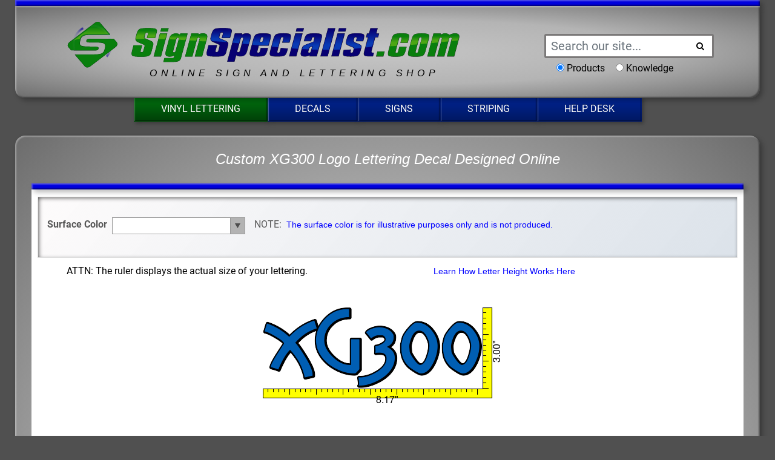

--- FILE ---
content_type: text/html; charset=UTF-8
request_url: https://signspecialist.com/lettering/v2/lettering_ajax1_sqin.php?str1=XG300&fnt=AMAZON__.TTF&coltype=std-Blue&col2=&shd=&out=&rand=4835
body_size: 20953
content:
<!DOCTYPE html>
<html lang="en">
<head>
<meta http-equiv="Content-Type" content="text/html; charset=UTF-8" />
<meta http-equiv="X-UA-Compatible" content="IE=edge">
<meta name="viewport" content="width=device-width, initial-scale=1.0">
<meta property="og:image" content="/ss-logo-trans.png" />
    
        
    
    
<meta name="Description" content="Customize XG300 with this font  Amazon, or your own font, color, shadow, and effects. Design online.  Ships Today.  All Designed to your Specs FREE. ">
<meta name="KeyWords" content="Boat Registration numbers, boat lettering, Registration numbers, self stick letters and graphics, custom boat lettering and graphics, Custom boat name and graphics, jetski lettering, seadoo graphics, Personal watercraft, Snowmobile, registration letters, license idenification, watersport graphics and lettering, waterproof, longlasting">
<title>XG300 Custom Vinyl Logo Decal in font Amazon Designed Online</title>
<link rel="shortcut icon" href="/favicon.ico" type="image/x-icon" />
<link loading="eager" rel="stylesheet" href="/template-files/css/bootstrap.4.5.2.min.css" />
<link loading="eager" rel="stylesheet" href="/template-files/css/allcss-2021.css" />
<link loading="lazy" rel="stylesheet" type="text/css" href="../qr-code/js/fileuploader/fileuploader.css">

<!--[if lt IE 9]>
<script src="https://oss.maxcdn.com/libs/html5shiv/3.7.0/html5shiv.js"></script>
<script src="https://oss.maxcdn.com/libs/respond.js/1.3.0/respond.min.js"></script>
<![endif]-->

<!-- Global site tag (gtag.js) - Google Analytics -->
<!-- Google Tag Manager -->
<script>(function(w,d,s,l,i){w[l]=w[l]||[];w[l].push({'gtm.start':
new Date().getTime(),event:'gtm.js'});var f=d.getElementsByTagName(s)[0],
j=d.createElement(s),dl=l!='dataLayer'?'&l='+l:'';j.async=true;j.src=
'https://www.googletagmanager.com/gtm.js?id='+i+dl;f.parentNode.insertBefore(j,f);
})(window,document,'script','dataLayer','GTM-K4DZ5V3');</script>
<!-- End Google Tag Manager --><style>
body {
    font-family: -apple-system, BlinkMacSystemFont, "Segoe UI", "Roboto", "Oxygen", "Ubuntu", "Helvetica Neue", Arial, sans-serif;
}
.color-flash {
    color: red;
    animation-name: example;
    animation-duration: 2s;
    animation-iteration-count: infinite;
}
.qq-upload-button {
    width: 100%;
}
@keyframes example {
from {
color: red;
}
to {
color: black;
}
}
div#cc {
    display: none;
}
.content-section *, .content-section::after, .content-section::before {
    box-sizing: initial;
}
.menu_desktop a:hover {
    font-size: initial;
}

@media only screen and (min-width: 620px) and (max-width: 100000px) {
.example-video {
    float: right;
    margin: 25px;
    border-radius: 5px;
    box-shadow: 2px 2px 4px rgba(0,0,0,0.3);
}
}

@media only screen and (min-width: 480px) and (max-width: 619px) {
.example-video {
    min-width: 240px;
    border-radius: 5px;
    box-shadow: 2px 2px 4px rgba(0,0,0,0.3);
}
}

@media only screen and (max-width: 479px) {
.example-video {
    display: block;
    margin: auto;
    min-width: 240px;
    border-radius: 5px;
    margin-top: 25px;
    box-shadow: 2px 2px 4px rgba(0,0,0,0.3);
}
}
.tagline {
    letter-spacing: .4rem;
    font-style: italic;
    text-align: center !important;
    white-space: normal;
    margin-top: 5px;
}
.tooltip-news {
    position: relative;
    display: inline-block;
}
.tooltip-news .tooltiptext-news {
    visibility: hidden;
    max-width: 100%;
    min-width: 300px;
    background-color: #fefefa;
    color: black;
    text-align: left;
    border-radius: 6px;
    padding: 10px;
    border: 2px solid black;
    /* Position the tooltip */
    position: absolute;
    z-index: 1;
}
.tooltip-news:hover .tooltiptext-news {
    visibility: visible;
}

@media (max-width: 500px) {
div#cc {
    display: none !important;
}
#tools-selector {
    padding-bottom: 40px;
    text-align: center;
}
#tools-selector h3 {
    display: inline-block;
    width: 100%;
    text-align: center;
}
#tools-selector h3 .formore {
    float: none;
}
#tool-lt-preview img {
    width: calc(100% - 22px);
}
}
</style>
<link  loading="lazy" rel="stylesheet" href="farbtastic.css" type="text/css" />
<link  loading="lazy" rel="stylesheet" href="css/letteringtool.css" type="text/css" />
<!-- jQuery (necessary for Bootstrap's JavaScript plugins) --> 
<script  loading="lazy" src="https://ajax.googleapis.com/ajax/libs/jquery/1.11.2/jquery.min.js"></script> 
<script  loading="lazy" src="https://ajax.googleapis.com/ajax/libs/prototype/1.7.2.0/prototype.js"></script> 
<script  loading="lazy" src="js/lettering.js?ver=1.0"></script> 
<script src="/lettering/qr-code/js/fileuploader/fileuploader.js"></script>
<style type="text/css" media="screen">
   .colorwell {
     border: 1px solid #000000;
     width: 145px;
     height: 20px;
     text-align: center;
     cursor: pointer;
   }
   body .colorwell-selected {
     border: 2px solid #000000;
     font-weight: bold;
   }

  #mg div.color-Metal { display: none; }
  #mg div.color-Mirror { display: none; }
  #mg div.color-Silver.Leaf { display: none; }
  #mg div.color-Gold.Leaf { display: none; }
  #mg div.color-Flat.Black { display: none; }
  #mg div.color-Carbon.Fiber { display: none; }

  #mc div.color-Mt { display: none; }
  #mc div.color-Metal { display: none; }
  #mc div.color-Mirror { display: none; }
  #mc div.color-Silver.Leaf { display: none; }
  #mc div.color-Gold.Leaf { display: none; }
  #mc div.color-Flat.Black { display: none; }
  #mc div.color-Carbon.Fiber { display: none; }

 </style>
<script type="text/javascript" charset="utf-8">
 </script>
<style>
.content-section td { font-family: Arial, Helvetica, sans-serif; font-size: 14px; text-decoration: none }
.content-section p { font-family: Arial, Helvetica, sans-serif; font-style: normal; font-size: 14px; text-decoration: none}
.content-section b { font-family: Arial, Helvetica, sans-serif; font-style: normal; font-size: 14px; text-decoration: none; font-weight: bold }
.content-section b.white { font-family: Arial, Helvetica, sans-serif; font-style: normal; font-size: 15px; color: #ffffff; text-decoration: none; font-weight: bold }
.content-section b.blue { font-family: Arial, Helvetica, sans-serif; font-style: normal; font-size: 15px; color: #000099; text-decoration: none; font-weight: bold }
.content-section a { font-family: Arial, Helvetica, sans-serif; font-style: normal; font-size: 14px; color: #0000ff; text-decoration: none}
.content-section a:hover { font-family: Arial, Helvetica, sans-serif; font-style: normal; font-size: 14px; color: #ff0000; text-decoration: underline}
.content-section a.black { font-family: Arial, Helvetica, sans-serif; font-style: normal; font-size: 14px; color: #000000; text-decoration: none}
.content-section a.black:hover { font-family: Arial, Helvetica, sans-serif; font-style: normal; font-size: 14px; color: #ff0000; text-decoration: underline}
.content-section a.small { font-family: Arial, Helvetica, sans-serif; font-style: normal; font-size: 11px; color: #0000ff; text-decoration: none}
.content-section a.small:hover { font-family: Arial, Helvetica, sans-serif; font-style: normal; font-size: 11px; color: #ff0000; text-decoration: underline}
.content-section h3 { font-family: Arial, Helvetica, sans-serif; font-style: normal; font-size: 20px; color: #000099; text-decoration: none; font-weight: bold }
.content-section h3.red { font-family: Arial, Helvetica, sans-serif; font-style: normal; font-size: 20px; color: #ff0000; text-decoration: none; font-weight: bold }
.content-section h3.white { font-family: Arial, Helvetica, sans-serif; font-style: normal; font-size: 20px; color: #ffffff; text-decoration: none; font-weight: bold }
.content-section ul { font-family: Arial, Helvetica, sans-serif; font-style: normal; font-size: 14px; text-decoration: none}
.content-section li { font-family: Arial, Helvetica, sans-serif; font-style: normal; font-size: 14px; text-decoration: none}
.content-section small { font-family: Arial, Helvetica, sans-serif; font-style: normal; font-size: 11px; text-decoration: none}
.content-section small.red { font-family: Arial, Helvetica, sans-serif; font-style: normal; font-size: 11px; color: #ff0000; text-decoration: none}
</style>
<style type=text/css>
.navtext {
  FONT-SIZE: 11px; COLOR: #ffffff; FONT-FAMILY: Arial, Helvetica, sans-serif
}
</style>
<style type=text/css>
.navtext {
  FONT-SIZE: 11px; COLOR: #ffffff; FONT-FAMILY: Arial, Helvetica, sans-serif
}
.style2 {font-size: 18px}
.style3 {
  font-family: Arial, Helvetica, sans-serif;
  font-size: 12px;
}
.style10 {font-size: 14px; font-weight: bold; font-family: Arial, Helvetica, sans-serif; }
#Layer1 {
  position:absolute;
  width:200px;
  height:29px;
  z-index:1;
  left: 113px;
  top: 101px;
}
#Layer2 {
  position:absolute;
  width:200px;
  height:32px;
  z-index:2;
  left: 396px;
  top: 1044px;
}
.blink {text-decoration: blink; color: red;}
.white .highlight em {
  font-family: Cambria, Hoefler Text, Liberation Serif, Times, Times New Roman, serif;
}
.red {
  font-family: Cambria, Hoefler Text, Liberation Serif, Times, Times New Roman, serif;
}
.white .blink u em {
  font-family: Cambria, Hoefler Text, Liberation Serif, Times, Times New Roman, serif;
}
.strong {
  font-weight:bold;
} 
    
</style>
<script type="text/javascript">
jQuery(document).ready(function() {
  jQuery('.menu_mobile_btn').click(function(e){
    e.preventDefault();
    jQuery('.menu_mobile_menu').slideToggle();
  });
});
</script> 

<!-- <link rel="stylesheet" href="template-files/css/responsive.css">
<link rel="stylesheet" href="template-files/css/style.css">
<link rel="stylesheet" href="template-files/css/zerogrid.css">
<link rel="stylesheet" href="template-files/css/morphext.css">
<link rel="stylesheet" href="https://cdnjs.cloudflare.com/ajax/libs/font-awesome/4.4.0/css/font-awesome.min.css">
<link rel="stylesheet" href="https://cdnjs.cloudflare.com/ajax/libs/fancybox/2.1.5/jquery.fancybox.min.css">
<link rel="stylesheet" href="styles-responsive.css">
 --> 
<script type="text/javascript" src="template-files/js/responsivemobilemenu.js"></script>
<style>

/* STRUCTURE */
#tool-lt .tool-lt-options { width: 100%; }
#tool-lt .tool-lt-options-block { width: 100%; }
#tool-lt .tool-lt-options-block.small { width: calc(50% - 4px); }
#tool-lt .tool-lt-options-block.small.border { width: calc(50% - 6px); }
#tool-lt .tool-lt-options-block.small.small-right { margin-left: 8px; }
#tool-lt .chip_widget { width: 100% !important; }
#tool-lt .combo-handler .label { width: calc(100% - 40px) !important; }
#tool-lt .tool-lt-options-block.message textarea { width: calc(100% - 14px); }
@media only screen and (min-width: 981px) and (max-width: 100000px) {
  .clickme  {height:52px; width:52px; float: left; margin-top: -27px; margin-right: 20px; }
  .formore  {float: left;   font-size: 18pt; color: white; margin-top: -10px;}
  .or-remove {display:none;}
  .updatepreview {float:right; margin-top: -10px;}
  /*#sauce1 {
    width: 30%;
    height:325px;
    float: left;
    padding: 5px 15px;
    margin: 0px 4px 2px 2px;
    box-shadow: inset 2px 2px 9px -3px black;
  }
  #sauce2 {
    width: 30%; 
    height:325px;
    float: left;
    padding: 5px 15px;
    margin: 0px 7px 2px 2px;
    box-shadow: inset 2px 2px 9px -3px black;
  }
  #sauce3 {
    width: 30%;
    height:325px;
    padding: 5px 15px;
    float: left;
    margin: 2px 2px 2px 4px auto;
    box-shadow: inset 2px 2px 9px -3px black;
  }*/
  #sauce1, #sauce2, #sauce3 {
    width: calc(33.33% - 36px);
    height:325px;
    float: left;
    padding: 5px 15px;
    margin: 0px 0px 2px 6px;
    box-shadow: inset 2px 2px 9px -3px black;
  }
  #sauce1 { margin-left: 0px; }
}
/************************************************************************************
MEDIA QUERIES
*************************************************************************************/
/* for 980px or less */
@media screen and (max-width: 980px) {

  .clickme  {height:40px; width:40px; float: left; margin-top: -20px; margin-right: 20px; }
  .formore  {text-align:center;   color: white; margin-top: -10px;}
  .or-remove {color:white; font-weight:bold; text-align:center;}
  .updatepreview {float:right; margin-top: -10px;}

  #sauce1 {
    width: 40%;
    padding: 1% 4%;
    height:325px;
    float: left;
    margin: 0px 4px 2px 2px;
    box-shadow: inset 2px 2px 9px -3px black;
  }
  #sauce2 {
    width: 40%;
    padding: 1% 4%;
    height:325px;
    margin: 0px 0px 5px 5px;
    float: right;
    box-shadow: inset 2px 2px 9px -3px black;
  }

  #sauce3 {
    clear: both;
    padding: 1% 4%;
    width: auto;
    float: none;
    min-height:145px;
    max-height:100%;
    margin: 0 auto;
    box-shadow: inset 2px 2px 9px -3px black;
  }
}
/* for 700px or less */
@media screen and (max-width: 690px) {
  .clickme  {display:none; }
  .formore  {text-align:center; color: white; margin-top: -10px;}
  .updatepreview {float:right; margin-top: -10px;}


  #sauce1 {
    width: auto;
    float: none;
    min-height:195px;
    max-height:100%;
  }

  #sauce2 {
    width: auto;
    float: none;
    margin-left: 0px;
    min-height:195px;
    max-height:245px;

  }

  #sauce3 {
    width: auto;
    float: none;
    min-height:195px;

  }
}
@media screen and (max-width: 500px) {
  .updatepreview { float: none; margin-top:0px; margin-right:0px; max-width:128px;}
}
@media screen and (max-width: 375px) {
  .clickme  {display:none; }
  .formore  {text-align:center;  color: white;}
}
#sauce2 {
  background: #f8f8f8;
}
#sauce3 {
  background: #f0efef;
}
#sauce1, #sauce2, #sauce3 {
  margin-bottom: 5px;
}
 #sauce1, #sauce2, #sauce3 {
  border: solid 1px #ccc;
}


  </style>
<script>
  <!-- NEW JS ADDED 4/18/16 by JW *RESET* RADIO -->
  function resetRADIO(){
    document.getElementById("r1").checked = false;
    document.getElementById("r2").checked = false;
    document.getElementById("r3").checked = false;
    document.getElementById("r4").checked = false;
    document.getElementById("r5").checked = false;
    document.getElementById("2ndCOLOR").selectedIndex = "0";
    document.getElementById("colorsample").style.backgroundImage = "url('')";
  };
  function resetNONE(){
    document.getElementById("r6").checked = false;
  };


$( function()
{
    var targets = $( '[rel~=tooltip]' ),
        target  = false,
        tooltip = false,
        title   = false;

    targets.bind( 'mouseenter', function()
    {
        target  = $( this );
        tip     = target.attr( 'title' );
        tooltip = $( '<div id="tooltip"></div>' );

        if( !tip || tip == '' )
            return false;

        target.removeAttr( 'title' );
        tooltip.css( 'opacity', 0 )
               .html( tip )
               .appendTo( 'body' );

        var init_tooltip = function()
        {
            if( $( window ).width() < tooltip.outerWidth() * 1.5 )
                tooltip.css( 'max-width', $( window ).width() / 2 );
            else
                tooltip.css( 'max-width', 340 );

            var pos_left = target.offset().left + ( target.outerWidth() / 2 ) - ( tooltip.outerWidth() / 2 ),
                pos_top  = target.offset().top - tooltip.outerHeight() - 20;

            if( pos_left < 0 )
            {
                pos_left = target.offset().left + target.outerWidth() / 2 - 20;
                tooltip.addClass( 'left' );
            }
            else
                tooltip.removeClass( 'left' );

            if( pos_left + tooltip.outerWidth() > $( window ).width() )
            {
                pos_left = target.offset().left - tooltip.outerWidth() + target.outerWidth() / 2 + 20;
                tooltip.addClass( 'right' );
            }
            else
                tooltip.removeClass( 'right' );

            if( pos_top < 0 )
            {
                var pos_top  = target.offset().top + target.outerHeight();
                tooltip.addClass( 'top' );
            }
            else
                tooltip.removeClass( 'top' );

            tooltip.css( { left: pos_left, top: pos_top } )
                   .animate( { top: '+=10', opacity: 1 }, 50 );
        };

        init_tooltip();
        $( window ).resize( init_tooltip );

        var remove_tooltip = function()
        {
            tooltip.animate( { top: '-=10', opacity: 0 }, 50, function()
            {
                $( this ).remove();
            });

            target.attr( 'title', tip );
        };

        target.bind( 'mouseleave', remove_tooltip );
        tooltip.bind( 'click', remove_tooltip );
    });
});





  </script>
<style>



  #tooltip
{
    text-align: left;
    color: #fff;
    background: rgba(0, 0, 0, 0.8);
    position: absolute;
    z-index: 100;
    padding: 15px;
  border-radius: 7px;
}

    #tooltip:after /* triangle decoration */
    {
        width: 0;
        height: 0;
        border-left: 10px solid transparent;
        border-right: 10px solid transparent;
        border-top: 10px solid #111;
        content: '';
        position: absolute;
        left: 50%;
        bottom: -10px;
        margin-left: -10px;

    }

        #tooltip.top:after
        {
            border-top-color: transparent;
            border-bottom: 10px solid #111;
            top: -20px;
            bottom: auto;
        }

        #tooltip.left:after
        {
            left: 10px;
            margin: 0;
        }

        #tooltip.right:after
        {
            right: 10px;
            left: auto;
            margin: 0;
        }


  .tooltip-image
{
  text-decoration:none;
  position:relative;
}


.tooltip-image span
{ float:left;
  display:none;
  -moz-border-radius:6px;
  -webkit-border-radius:6px;
  border-radius:6px;
  color:black;
  background:white;
  min-width:310px;
	margin-left:-100px;
}


.tooltip-image span img
{
  float:left;
  margin:0px 8px 8px 0;
}


.tooltip-image:hover span
{
  display:block;
  position:absolute;
  top:0;
  left:-20px;
  z-index:1111000;
  width:auto;
  max-width:300px;
  
  border:1px solid black;
  margin-top:22px;
  margin-left:-32px;
  overflow:hidden;
  padding:8px;
    }

  .tooltip-image2
{
  text-decoration:none;
  position:relative;
}


.tooltip-image2 span
{
  display:none;
  -moz-border-radius:6px;
  -webkit-border-radius:6px;

  border-radius:6px;
  color:white;
  background: rgba(0, 0, 0, 0.8);
  min-width:350px;
}


.tooltip-image2 span img
{
  float:left;
  margin:0px 8px 8px 0;
}


.tooltip-image2:hover span
{
  display:block;
  position:absolute;
  top:20;
  left:30;
  z-index:1000;
  width:auto;
  margin-top:12px;
  margin-left:32px;
  overflow:hidden;
  padding:8px;
}
span.formore { 
  position: relative; 
  padding-left: 40px;
}
span.formore:before {
  content: '';
  position: absolute;
  top: 12px;
  bottom: 0;
  left: 0;
  width: 30px;
  height: 5px;
  background: #FFF;
} 
span.formore.open:after {
    content: '';
    position: absolute;
    top: 0;
    bottom: 0;
    left: 13px;
    width: 5px;
    height: 30px;
    background: #FFF;
}

.font-tabs .btn { display: block !important; }
.top_chip_widget { z-index: 999999 !important; }
  </style>

<!-- Global site tag (gtag.js) - Google Analytics --> 
<script async src="https://www.googletagmanager.com/gtag/js?id=UA-271556-1"></script> 
<script>
  window.dataLayer = window.dataLayer || [];
  function gtag(){dataLayer.push(arguments);}
  gtag('js', new Date());

  gtag('config', 'UA-271556-1');
  </script> 
<!-- Global site tag (gtag.js) - Google Ads: 1071476281 --> 
<script async src="https://www.googletagmanager.com/gtag/js?id=AW-1071476281"></script> 
<script>
  window.dataLayer = window.dataLayer || [];
  function gtag(){dataLayer.push(arguments);}
  gtag('js', new Date());

  gtag('config', 'AW-1071476281');
</script> 
<script>
  gtag('config', 'AW-1071476281/y93wCPfOqW0Qudz1_gM', {
    'phone_conversion_number': '888-708-0021'
  });
</script>
</head>
<body >
<!-- Google Tag Manager (noscript) -->
<noscript><iframe src="https://www.googletagmanager.com/ns.html?id=GTM-K4DZ5V3"
height="0" width="0" style="display:none;visibility:hidden"></iframe></noscript>
<!-- End Google Tag Manager (noscript) --><map name="colmap1">
  <area shape="rect" coords="1,0,8,19" href="javascript:showCol('#FF0000')" title="Red" onMouseUp="Pause()">
  <area shape="rect" coords="9,0,16,19" href="javascript:showCol('#891518')" title="Burgundy" onMouseUp="Pause()">
  <area shape="rect" coords="17,0,24,19" href="javascript:showCol('#FF6C2D')" title="Orange" onMouseUp="Pause()">
  <area shape="rect" coords="25,0,32,19" href="javascript:showCol('#7FCAEA')" title="Olympic Blue" onMouseUp="Pause()">
  <area shape="rect" coords="33,0,40,19" href="javascript:showCol('#006FB1')" title="Blue" onMouseUp="Pause()">
  <area shape="rect" coords="41,0,48,19" href="javascript:showCol('#000F3C')" title="Navy Blue" onMouseUp="Pause()">
  <area shape="rect" coords="49,0,56,19" href="javascript:showCol('#A5ABA7')" title="Silver" onMouseUp="Pause()">
  <area shape="rect" coords="57,0,64,19" href="javascript:showCol('#1E292D')" title="Charcoal" onMouseUp="Pause()">
  <area shape="rect" coords="65,0,72,19" href="javascript:showCol('#B98438')" title="Gold" onMouseUp="Pause()">
  <area shape="rect" coords="73,0,80,19" href="javascript:showCol('#4EA837')" title="Apple Green" onMouseUp="Pause()">
  <area shape="rect" coords="81,0,88,19" href="javascript:showCol('#005148')" title="Forest Green" onMouseUp="Pause()">
  <area shape="rect" coords="89,0,96,19" href="javascript:showCol('#0097A2')" title="Teal" onMouseUp="Pause()">
  <area shape="rect" coords="97,0,104,19" href="javascript:showCol('#582782')" title="Royal Purple" onMouseUp="Pause()">
  <area shape="rect" coords="105,0,112,19" href="javascript:showCol('#380A52')" title="Purple" onMouseUp="Pause()">
  <area shape="rect" coords="113,0,120,19" href="javascript:showCol('#000000')" title="Black" onMouseUp="Pause()">
  <area shape="rect" coords="121,0,128,19" href="javascript:showCol('#FFFF00')" title="Yellow" onMouseUp="Pause()">
  <area shape="rect" coords="129,0,136,19" href="javascript:showCol('#F4E9CB')" title="Cream" onMouseUp="Pause()">
  <area shape="rect" coords="137,0,144,19" href="javascript:showCol('#FFFFFF')" title="White" onMouseUp="Pause()">
</map>
<map name="colmap2">
  <area shape="rect" coords="1,0,8,19" href="javascript:showColor('#FF0000')" title="Red" onMouseUp="Pauseit()">
  <area shape="rect" coords="9,0,16,19" href="javascript:showColor('#891518')" title="Burgundy" onMouseUp="Pauseit()">
  <area shape="rect" coords="17,0,24,19" href="javascript:showColor('#FF6C2D')" title="Orange" onMouseUp="Pauseit()">
  <area shape="rect" coords="25,0,32,19" href="javascript:showColor('#7FCAEA')" title="Olympic Blue" onMouseUp="Pauseit()">
  <area shape="rect" coords="33,0,40,19" href="javascript:showColor('#006FB1')" title="Blue" onMouseUp="Pauseit()">
  <area shape="rect" coords="41,0,48,19" href="javascript:showColor('#000F3C')" title="Navy Blue" onMouseUp="Pauseit()">
  <area shape="rect" coords="49,0,56,19" href="javascript:showColor('#A5ABA7')" title="Silver" onMouseUp="Pauseit()">
  <area shape="rect" coords="57,0,64,19" href="javascript:showColor('#1E292D')" title="Charcoal" onMouseUp="Pauseit()">
  <area shape="rect" coords="65,0,72,19" href="javascript:showColor('#B98438')" title="Gold" onMouseUp="Pauseit()">
  <area shape="rect" coords="73,0,80,19" href="javascript:showColor('#4EA837')" title="Apple Green" onMouseUp="Pauseit()">
  <area shape="rect" coords="81,0,88,19" href="javascript:showColor('#005148')" title="Forest Green" onMouseUp="Pauseit()">
  <area shape="rect" coords="89,0,96,19" href="javascript:showColor('#0097A2')" title="Teal" onMouseUp="Pauseit()">
  <area shape="rect" coords="97,0,104,19" href="javascript:showColor('#582782')" title="Royal Purple" onMouseUp="Pauseit()">
  <area shape="rect" coords="105,0,112,19" href="javascript:showColor('#380A52')" title="Purple" onMouseUp="Pauseit()">
  <area shape="rect" coords="113,0,120,19" href="javascript:showColor('#000000')" title="Black" onMouseUp="Pauseit()">
  <area shape="rect" coords="121,0,128,19" href="javascript:showColor('#FFFF00')" title="Yellow" onMouseUp="Pauseit()">
  <area shape="rect" coords="129,0,136,19" href="javascript:showColor('#F4E9CB')" title="Cream" onMouseUp="Pauseit()">
  <area shape="rect" coords="137,0,144,19" href="javascript:showColor('#FFFFFF')" title="White" onMouseUp="Pauseit()">
</map>
<div>
  <div class="container-fluid nopad">
    <div class="row nopad">
      <div class="col-md-12 nopad">
        <div class="my_flex_wrapper">
          <div class="row">
            <div class="col-12 bluebar"></div>
          </div>
          <div class="row logo_section h-100" style="position: relative; top: 0px; left: 0px; z-index: 10;">
            <div class="col-lg-8">
              <div style="width:100%; text-align: center;">
                <div id="sslogo" style="display: inline-block; margin: 0 auto; padding: 1px;">
                  <div id="cc">
                    <div id="background1"><img  loading="eager" src="https://www.signspecialist.com/ss-logo-1.svg" width="85" height="85"  alt="SignSpecialist.com Icon1"></div>
                    <canvas id="c" style="padding-top:10px;"></canvas>
                    <div id="background2"><img  loading="eager" src="https://www.signspecialist.com/ss-logo-2.svg" width="85" height="85"  alt="SignSpecialist.com Icon2"></div>
                  </div>
                  <div id="dd" class="align-self-center"> <img  loading="eager" src="https://www.signspecialist.com/signspecialist-lettering-sign-shop-logo.svg"  class="align-self-center" alt="SignSpecialist.com Logo" width="554" height="65" class="main_logo" />
                    <div class="tagline" style="font-family: Arial, Helvetica, sans-serif;" >ONLINE  SIGN  AND  LETTERING  SHOP</div>
                  </div>
                </div>
              </div>
            </div>
            <div class="col-lg-4 search_desktop align-self-center">
            <div class="search_desktop_inner" style="width:75%; margin-top:15px;">
            <form action="/cgi-bin/csearch.cgi" method="post">
              <div class="input-group">
                <input type="text" class="form-control form-control-sm" name="w" placeholder="Search our site..." style="border: 3px solid #7B7979;   -moz-border-radius: 3px; -khtml-border-radius: 3px; border-radius: 3px; font-size:1.25em;">
                <div class="input-group-append" style="position:relative; float:left; margin-left:-40px;">
                  <button class="btn btn-light btn-sm text_black" type="submit" style=" background:none; border:none; line-height: 1.2;"  aria-label="Search Button"> <i class="demo-icon icon-search"  style="z-index: 9999;" aria-hidden="true"></i> </button>
                </div>
                <div class="input-group" style="padding-top: 7px; padding-left:20px;">
                  <div style="display: inline-block; margin-right: 18px;" style="font-family: Arial, Helvetica, sans-serif;" >
                  <input type="radio"  id="products" value="p" name="where" checked>
                  <label for="products">Products</label>
                </div>
                <div style="display: inline-block;" style="font-family: Arial, Helvetica, sans-serif;" >
                <input type="radio" id="knowledge" value="k" name="where">
                <label for="knowledge">Knowledge</label>
              </div>
              </div>
              </div>
            </form>
          </div>
        </div>
      </div>
      <div class="row nopad ss_nav_menu" style="position: relative; top: -3px; left: 0px; z-index: 1">
        <div class="col-md-12 nopad">
          <div class="my_flex_wrapper">
            <div class="row">
              <div class="col-md-12 text-center menu_desktop">
                <ul>
                  <li><a href="/lettering/lettering.php" class="btn btn-green">Vinyl Lettering</a></li>
                  <li><a href="/decals/decals.php" class="btn btn-blue">Decals</a></li>
                  <li><a href="/signs/signs.php" class="btn btn-blue">Signs</a></li>
                  <li><a href="/stripes/kitsstripes.php" class="btn btn-blue">Striping</a></li>
                  <li><a href="/helpdesk/" class="btn btn-blue">Help Desk</a></li>
                </ul>
              </div>
              <div class="col-md-12 text-center menu_mobile">
                <ul>
                  <li  style="font-family: Arial, Helvetica, sans-serif;" ><a href="javascript:" class="btn btn-block btn-blue menu_mobile_btn">MENU <i class="demo-icon icon-menu"></i></a></li>
                  <div class="menu_mobile_menu" style="display: none;">
                    <li>
                      <div class="searchbox_mobile">
                        <form action="/cgi-bin/csearch.cgi" method="post">
                          <div class="input-group">
                            <input type="text" class="form-control form-control-sm" name="w" placeholder="Search our site...">
                            <div class="input-group-append">
                              <button class="btn btn-light btn-sm text_black" type="submit"> <i class="demo-icon icon-search"></i> </button>
                            </div>
                            <div class="input-group" style="padding-top: 7px;">
                              <div style="display: inline-block; margin-right: 18px;">
                                <input type="radio" value="p" name="where" checked>
                                Products</div>
                              <div style="display: inline-block;">
                                <input type="radio" value="k" name="where">
                                Knowledge</div>
                            </div>
                          </div>
                        </form>
                      </div>
                    </li>
                    <li><a href="/lettering/lettering.php" class="btn btn-block btn-green" style="font-family: Arial, Helvetica, sans-serif;" >Vinyl Lettering</a></li>
                    <li><a href="/decals/decals.php" class="btn btn-block btn-blue" style="font-family: Arial, Helvetica, sans-serif;" >Decals</a></li>
                    <li><a href="/signs/signs.php" class="btn btn-block btn-blue" style="font-family: Arial, Helvetica, sans-serif;" >Signs</a></li>
                    <li><a href="/stripes/kitsstripes.php" class="btn btn-block btn-blue" style="font-family: Arial, Helvetica, sans-serif;" >Striping</a></li>
                    <li><a href="/helpdesk/" class="btn btn-block btn-blue" style="font-family: Arial, Helvetica, sans-serif;" >Help Desk</a></li>
                  </div>
                </ul>
              </div>
            </div>
          </div>
        </div>
      </div>
    </div>
  </div>
</div>
<div style="clear: both; height: 20px;"></div>
<div class="row nopad">
  <div class="col-md-12 nopad">
    <div class="my_flex_wrapper">
      <div class="row intro_section">
        <div class="col-md-12 text-center" style="padding: 8px 0px; margin-top:5px;">
          <h1 class="font24 text_white text_italic" style="font-family: Arial, Helvetica, sans-serif; line-height: 1.2;" >Custom XG300 Logo Lettering Decal Designed Online</h1>
        </div>
        <div class="col-md-12" style="padding: 10px 30px;">
          <div class="row">
            <div class="col-12 bluebar"></div>
          </div>
          <main>
          <div class="row" style="background-color: #fff; padding:10px; ">
            <div class="content-section"><span id="design"></span>
              <!--[if IE]><script type="text/javascript">isIE=1;</script><![endif]-->
<!--[if IE 7]><script type="text/javascript">isIE7=1;</script><![endif]-->

<script type="text/javascript">
var lt;
jQuery(document).ready(function() {
	lt = new Letteringtool(
		$('tool-lt-notifier'),$('tool-lt-preview'),888,500,2, 2, 1800, .5, 48, 999,  'font-img-options',
		'[{"value":0,"label":"All"}]',
		'/lettering/v2/ajax/',
		'/lettering/v2/ajax/',
		'{"colors":[{"value":"FFFFFF","label":"White"},{"value":"4EA837","label":"Apple Green"},{"value":"000000","label":"Black"},{"value":"005FB1","label":"Blue"},{"value":"891518","label":"Burgundy"},{"value":"1E292D","label":"Charcoal"},{"value":"F4E9CB","label":"Cream"},{"value":"005148","label":"Forest Green"},{"value":"B98438","label":"Gold"},{"value":"006300","label":"Green"},{"value":"000F3C","label":"Navy Blue"},{"value":"7FCAEA","label":"Oly Blue"},{"value":"FF6C2D","label":"Orange"},{"value":"560A52","label":"Purple"},{"value":"E00000","label":"Red"},{"value":"582782","label":"Royal Purple"},{"value":"A5ABA7","label":"Silver"},{"value":"0097A2","label":"Teal"},{"value":"FFFFFF","label":"White"},{"value":"FFDA37","label":"Yellow"},{"value":"FF00FE","label":"Hot Pink"},{"value":"F98BFB","label":"Pastel Pink"},{"value":"000000","label":"Black"},{"value":"969696","label":"Gray"},{"value":"A4ACA8","label":"Mt Flake Silver"},{"value":"560A53","label":"Mt Flake Purple"},{"value":"B98439","label":"Mt Flake Gold"},{"value":"0297A2","label":"Mt Flake Teal"},{"value":"DF0000","label":"Mt Flake Red"},{"value":"010000","label":"Mt Flake Black"},{"value":"005EB1","label":"Mt Flake Blue"},{"value":"891418","label":"Mt Flake Burgundy"},{"value":"005149","label":"Mt Flake Green"},{"value":"FE6C2D","label":"Mt Flake Orange"},{"value":"FEFFFF","label":"Mt Flake White"},{"value":"FF00FF","label":"Mt Flake Rose"},{"value":"A4ABA7","label":"Mirror Chrome"},{"value":"A3AAA5","label":"Silver Leaf"},{"value":"B88437","label":"Gold Leaf"},{"value":"1D292D","label":"Flat Black"},{"value":"010101","label":"Carbon Fiber"},{"value":"0000ff","label":"Custom"}],"alignment":[{"value":1,"label":"Center Align"},{"value":2,"label":"Left Align"},{"value":3,"label":"Right Align"}],"auto_pick_surface":false,"textures":[],"spacing":[{"value":-1,"label":"Smallest"},{"value":-0.6,"label":"Smaller"},{"value":-0.3,"label":"Small"},{"value":0,"label":"Medium"},{"value":0.3,"label":"Large"},{"value":0.6,"label":"Larger"},{"value":1,"label":"Largest"}], "custom_color_type":[{"value":"Regular","label":"Regular"},{"value":"Metal Flake","label":"Metal Flake (50% more)"},{"value":"Reflective","label":"Reflective (120% more)"}], "custom_color_finish":[{"value":"Gloss","label":"Gloss"},{"value":"Matte","label":"Matte (75% more)"}] }',
		'{"types":[{"value":"NONE","label":"None"},{"value":"OUTSET","label":"Outset"}],"adjustments":[{"value":"NONE","label":"None"},{"value":-1,"label":"Smallest"},{"value":-0.6,"label":"Smaller"},{"value":-0.3,"label":"Small"},{"value":0,"label":"Medium"},{"value":0.3,"label":"Large"},{"value":0.6,"label":"Larger"},{"value":1,"label":"Largest"}],"colors":[{"value":"FFFFFF","label":"White"},{"value":"4EA837","label":"Apple Green"},{"value":"000000","label":"Black"},{"value":"005FB1","label":"Blue"},{"value":"891518","label":"Burgundy"},{"value":"1E292D","label":"Charcoal"},{"value":"F4E9CB","label":"Cream"},{"value":"005148","label":"Forest Green"},{"value":"B98438","label":"Gold"},{"value":"006300","label":"Green"},{"value":"000F3C","label":"Navy Blue"},{"value":"7FCAEA","label":"Oly Blue"},{"value":"FF6C2D","label":"Orange"},{"value":"560A52","label":"Purple"},{"value":"E00000","label":"Red"},{"value":"582782","label":"Royal Purple"},{"value":"A5ABA7","label":"Silver"},{"value":"0097A2","label":"Teal"},{"value":"FFFFFF","label":"White"},{"value":"FFDA37","label":"Yellow"},{"value":"FF00FE","label":"Hot Pink"},{"value":"F98BFB","label":"Pastel Pink"},{"value":"000000","label":"Black"},{"value":"969696","label":"Gray"},{"value":"A4ACA8","label":"Mt Flake Silver"},{"value":"560A53","label":"Mt Flake Purple"},{"value":"B98439","label":"Mt Flake Gold"},{"value":"0297A2","label":"Mt Flake Teal"},{"value":"DF0000","label":"Mt Flake Red"},{"value":"010000","label":"Mt Flake Black"},{"value":"005EB1","label":"Mt Flake Blue"},{"value":"891418","label":"Mt Flake Burgundy"},{"value":"005149","label":"Mt Flake Green"},{"value":"FE6C2D","label":"Mt Flake Orange"},{"value":"FEFFFF","label":"Mt Flake White"},{"value":"FF00FF","label":"Mt Flake Rose"},{"value":"A4ABA7","label":"Mirror Chrome"},{"value":"A3AAA5","label":"Silver Leaf"},{"value":"B88437","label":"Gold Leaf"},{"value":"1D292D","label":"Flat Black"},{"value":"010101","label":"Carbon Fiber"},{"value":"0000ff","label":"Custom"}]}',
		'{"types":[{"value":"NONE","label":"None"},{"value":"ARCHUPPOUR","label":"Arch Up","icon":"images\/textwrap\/archup.png"},{"value":"ARCHDOWNPOUR","label":"Arch Down","icon":"images\/textwrap\/archdown.png"},{"value":"CANUP","label":"Can Up","icon":"images\/textwrap\/canup.png"},{"value":"CANDOWN","label":"Can Down","icon":"images\/textwrap\/candown.png"},{"value":"CASCADEUP","label":"Cascade Up","icon":"images\/textwrap\/cascadeup.png"},{"value":"CASCADEDOWN","label":"Cascade Down","icon":"images\/textwrap\/cascadedown.png"},{"value":"CHEVRONUP","label":"Chevron Up","icon":"images\/textwrap\/chevronup.png"},{"value":"CHEVRONDOWN","label":"Chevron Down","icon":"images\/textwrap\/chevrondown.png"},{"value":"CURVEUP","label":"Curve Up","icon":"images\/textwrap\/curveup.png"},{"value":"CURVEDOWN","label":"Curve Down","icon":"images\/textwrap\/curvedown.png"},{"value":"DEFLATETOP","label":"Deflate Top","icon":"images\/textwrap\/deflatetop.png"},{"value":"DEFLATEBOTTOM","label":"Deflate Bottom","icon":"images\/textwrap\/deflatebottom.png"},{"value":"DOUBLEWAVEONE","label":"Double Wave #1","icon":"images\/textwrap\/doublewave1.png"},{"value":"DOUBLEWAVETWO","label":"Double Wave #2","icon":"images\/textwrap\/doublewave2.png"},{"value":"FADEUP","label":"Fade Up","icon":"images\/textwrap\/fadeup.png"},{"value":"FADEDOWN","label":"Fade Down","icon":"images\/textwrap\/fadedown.png"},{"value":"FADELEFT","label":"Fade Left","icon":"images\/textwrap\/fadeleft.png"},{"value":"FADERIGHT","label":"Fade Right","icon":"images\/textwrap\/faderight.png"},{"value":"INFLATETOP","label":"Inflate Top","icon":"images\/textwrap\/inflatetop.png"},{"value":"INFLATEBOTTOM","label":"Inflate Bottom","icon":"images\/textwrap\/inflatebottom.png"},{"value":"STOPSIGN","label":"Stop Sign","icon":"images\/textwrap\/stopsign.png"},{"value":"TRIANGLEUP","label":"Triangle Up","icon":"images\/textwrap\/triangleup.png"},{"value":"TRIANGLEDOWN","label":"Triangle Down","icon":"images\/textwrap\/triangledown.png"},{"value":"WAVEONE","label":"Wave #1","icon":"images\/textwrap\/wave1.png"},{"value":"WAVETWO","label":"Wave #2","icon":"images\/textwrap\/wave2.png"}],"adjustments":[{"value":-1,"label":"Smallest"},{"value":-0.6,"label":"Smaller"},{"value":-0.3,"label":"Small"},{"value":0,"label":"Medium"},{"value":0.3,"label":"Large"},{"value":0.6,"label":"Larger"},{"value":1,"label":"Largest"}],"colors":[{"value":"FFFFFF","label":"White"},{"value":"4EA837","label":"Apple Green"},{"value":"000000","label":"Black"},{"value":"005FB1","label":"Blue"},{"value":"891518","label":"Burgundy"},{"value":"1E292D","label":"Charcoal"},{"value":"F4E9CB","label":"Cream"},{"value":"005148","label":"Forest Green"},{"value":"B98438","label":"Gold"},{"value":"006300","label":"Green"},{"value":"000F3C","label":"Navy Blue"},{"value":"7FCAEA","label":"Oly Blue"},{"value":"FF6C2D","label":"Orange"},{"value":"560A52","label":"Purple"},{"value":"E00000","label":"Red"},{"value":"582782","label":"Royal Purple"},{"value":"A5ABA7","label":"Silver"},{"value":"0097A2","label":"Teal"},{"value":"FFFFFF","label":"White"},{"value":"FFDA37","label":"Yellow"},{"value":"FF00FE","label":"Hot Pink"},{"value":"F98BFB","label":"Pastel Pink"},{"value":"000000","label":"Black"},{"value":"969696","label":"Gray"},{"value":"A4ACA8","label":"Mt Flake Silver"},{"value":"560A53","label":"Mt Flake Purple"},{"value":"B98439","label":"Mt Flake Gold"},{"value":"0297A2","label":"Mt Flake Teal"},{"value":"DF0000","label":"Mt Flake Red"},{"value":"010000","label":"Mt Flake Black"},{"value":"005EB1","label":"Mt Flake Blue"},{"value":"891418","label":"Mt Flake Burgundy"},{"value":"005149","label":"Mt Flake Green"},{"value":"FE6C2D","label":"Mt Flake Orange"},{"value":"FEFFFF","label":"Mt Flake White"},{"value":"FF00FF","label":"Mt Flake Rose"},{"value":"A4ABA7","label":"Mirror Chrome"},{"value":"A3AAA5","label":"Silver Leaf"},{"value":"B88437","label":"Gold Leaf"},{"value":"1D292D","label":"Flat Black"},{"value":"010101","label":"Carbon Fiber"}]}',
		'{"types":[{"value":"NONE","label":"None","icon":"images\/shadow\/none.png"},{"value":"TOPLEFT","label":"Top Left","icon":"images\/shadow\/topleft.png"},{"value":"TOPRIGHT","label":"Top Right","icon":"images\/shadow\/topright.png"},{"value":"BOTTOMLEFT","label":"Bottom Left","icon":"images\/shadow\/bottomleft.png"},{"value":"BOTTOMRIGHT","label":"Bottom Right","icon":"images\/shadow\/bottomright.png"},{"value":"SLANTEDLEFT","label":"Slant Left","icon":"images\/shadow\/slantleft.png"},{"value":"SLANTEDRIGHT","label":"Slant Right","icon":"images\/shadow\/slantright.png"}],"adjustments":[{"value":-1,"label":"Smallest"},{"value":-0.6,"label":"Smaller"},{"value":-0.3,"label":"Small"},{"value":0,"label":"Medium"},{"value":0.3,"label":"Large"},{"value":0.6,"label":"Larger"},{"value":1,"label":"Largest"}],"colors":[{"value":"FFFFFF","label":"White"},{"value":"4EA837","label":"Apple Green"},{"value":"000000","label":"Black"},{"value":"005FB1","label":"Blue"},{"value":"891518","label":"Burgundy"},{"value":"1E292D","label":"Charcoal"},{"value":"F4E9CB","label":"Cream"},{"value":"005148","label":"Forest Green"},{"value":"B98438","label":"Gold"},{"value":"006300","label":"Green"},{"value":"000F3C","label":"Navy Blue"},{"value":"7FCAEA","label":"Oly Blue"},{"value":"FF6C2D","label":"Orange"},{"value":"560A52","label":"Purple"},{"value":"E00000","label":"Red"},{"value":"582782","label":"Royal Purple"},{"value":"A5ABA7","label":"Silver"},{"value":"0097A2","label":"Teal"},{"value":"FFFFFF","label":"White"},{"value":"FFDA37","label":"Yellow"},{"value":"FF00FE","label":"Hot Pink"},{"value":"F98BFB","label":"Pastel Pink"},{"value":"000000","label":"Black"},{"value":"969696","label":"Gray"},{"value":"A4ACA8","label":"Mt Flake Silver"},{"value":"560A53","label":"Mt Flake Purple"},{"value":"B98439","label":"Mt Flake Gold"},{"value":"0297A2","label":"Mt Flake Teal"},{"value":"DF0000","label":"Mt Flake Red"},{"value":"010000","label":"Mt Flake Black"},{"value":"005EB1","label":"Mt Flake Blue"},{"value":"891418","label":"Mt Flake Burgundy"},{"value":"005149","label":"Mt Flake Green"},{"value":"FE6C2D","label":"Mt Flake Orange"},{"value":"FEFFFF","label":"Mt Flake White"},{"value":"FF00FF","label":"Mt Flake Rose"},{"value":"A4ABA7","label":"Mirror Chrome"},{"value":"A3AAA5","label":"Silver Leaf"},{"value":"B88437","label":"Gold Leaf"},{"value":"1D292D","label":"Flat Black"},{"value":"010101","label":"Carbon Fiber"}]}',
		'{"textures":{"None":{"id":0,"image":"","thumbnail":""},"Flat Black (+75%)":{"thumbnail":"https:\/\/signspecialist.com\/lettering\/v2\/images\/specialcolors\/flat-black-extra75.jpg","image":"https:\/\/signspecialist.com\/lettering\/v2\/images\/specialcolors\/flat-black-extra75.jpg","id":1},"Silver Leaf (+160%)":{"thumbnail":"https:\/\/signspecialist.com\/lettering\/v2\/images\/specialcolors\/silver-leaf-extra160.jpg","image":"https:\/\/signspecialist.com\/lettering\/v2\/images\/specialcolors\/silver-leaf-extra160.jpg","id":2},"Metal Flake Silver (+60%)":{"thumbnail":"https:\/\/signspecialist.com\/lettering\/v2\/images\/specialcolors\/flake-silver.jpg","image":"https:\/\/signspecialist.com\/lettering\/v2\/images\/specialcolors\/flake-silver.jpg","id":3},"Metal Flake Black (+60%)":{"thumbnail":"https:\/\/signspecialist.com\/lettering\/v2\/images\/specialcolors\/flake-black.jpg","image":"https:\/\/signspecialist.com\/lettering\/v2\/images\/specialcolors\/flake-black.jpg","id":4},"Carbon Fiber (+75%)":{"thumbnail":"https:\/\/signspecialist.com\/lettering\/v2\/images\/specialcolors\/carbon-fiber-extra75.jpg","image":"https:\/\/signspecialist.com\/lettering\/v2\/images\/specialcolors\/carbon-fiber-extra75.jpg","id":5},"Metal Flake White (+60%)":{"thumbnail":"https:\/\/signspecialist.com\/lettering\/v2\/images\/specialcolors\/flake-white.jpg","image":"https:\/\/signspecialist.com\/lettering\/v2\/images\/specialcolors\/flake-white.jpg","id":6},"Metal Flake Green (+60%)":{"thumbnail":"https:\/\/signspecialist.com\/lettering\/v2\/images\/specialcolors\/flake-green.jpg","image":"https:\/\/signspecialist.com\/lettering\/v2\/images\/specialcolors\/flake-green.jpg","id":7},"Metal Flake Burgundy (+60%)":{"thumbnail":"https:\/\/signspecialist.com\/lettering\/v2\/images\/specialcolors\/flake-burgundy.jpg","image":"https:\/\/signspecialist.com\/lettering\/v2\/images\/specialcolors\/flake-burgundy.jpg","id":8},"Metal Flake Blue (+60%)":{"thumbnail":"https:\/\/signspecialist.com\/lettering\/v2\/images\/specialcolors\/flake-blue.jpg","image":"https:\/\/signspecialist.com\/lettering\/v2\/images\/specialcolors\/flake-blue.jpg","id":9},"Metal Flake Rose (+60%)":{"thumbnail":"https:\/\/signspecialist.com\/lettering\/v2\/images\/specialcolors\/flake-rose.jpg","image":"https:\/\/signspecialist.com\/lettering\/v2\/images\/specialcolors\/flake-rose.jpg","id":10},"Metal Flake Red (+60%)":{"thumbnail":"https:\/\/signspecialist.com\/lettering\/v2\/images\/specialcolors\/flake-red.jpg","image":"https:\/\/signspecialist.com\/lettering\/v2\/images\/specialcolors\/flake-red.jpg","id":11},"Metal Flake Gold (+60%)":{"thumbnail":"https:\/\/signspecialist.com\/lettering\/v2\/images\/specialcolors\/flake-gold.jpg","image":"https:\/\/signspecialist.com\/lettering\/v2\/images\/specialcolors\/flake-gold.jpg","id":12},"Metal Flake Orange (+60%)":{"thumbnail":"https:\/\/signspecialist.com\/lettering\/v2\/images\/specialcolors\/flake-orange.jpg","image":"https:\/\/signspecialist.com\/lettering\/v2\/images\/specialcolors\/flake-orange.jpg","id":13},"Metal Flake Burgandy (+60%)":{"thumbnail":"https:\/\/signspecialist.com\/lettering\/v2\/images\/specialcolors\/flake-burgandy.jpg","image":"https:\/\/signspecialist.com\/lettering\/v2\/images\/specialcolors\/flake-burgandy.jpg","id":14},"Mirror Chrome (+100%)":{"thumbnail":"https:\/\/signspecialist.com\/lettering\/v2\/images\/specialcolors\/mirror_chrome-extra100.jpg","image":"https:\/\/signspecialist.com\/lettering\/v2\/images\/specialcolors\/mirror_chrome-extra100.jpg","id":15},"Metal Flake Purple (+60%)":{"thumbnail":"https:\/\/signspecialist.com\/lettering\/v2\/images\/specialcolors\/flake-purple.jpg","image":"https:\/\/signspecialist.com\/lettering\/v2\/images\/specialcolors\/flake-purple.jpg","id":16},"Gold Leaf (+160%)":{"thumbnail":"https:\/\/signspecialist.com\/lettering\/v2\/images\/specialcolors\/gold-leaf-extra160.jpg","image":"https:\/\/signspecialist.com\/lettering\/v2\/images\/specialcolors\/gold-leaf-extra160.jpg","id":17},"Metal Flake Teal (+60%)":{"thumbnail":"https:\/\/signspecialist.com\/lettering\/v2\/images\/specialcolors\/flake-teal.jpg","image":"https:\/\/signspecialist.com\/lettering\/v2\/images\/specialcolors\/flake-teal.jpg","id":18}}}',
		'{"textures":{"None":{"id":0,"image":"","thumbnail":""},"Diamond Plate (Burgundy)":{"thumbnail":"https:\/\/signspecialist.com\/lettering\/v2\/patterns\/Diamond-Plate\/Burgundy.jpg","image":"https:\/\/signspecialist.com\/lettering\/v2\/patterns\/Diamond-Plate\/Burgundy.jpg","id":1},"Diamond Plate (Purple)":{"thumbnail":"https:\/\/signspecialist.com\/lettering\/v2\/patterns\/Diamond-Plate\/Purple.jpg","image":"https:\/\/signspecialist.com\/lettering\/v2\/patterns\/Diamond-Plate\/Purple.jpg","id":2},"Diamond Plate (Dark Blue)":{"thumbnail":"https:\/\/signspecialist.com\/lettering\/v2\/patterns\/Diamond-Plate\/Dark-Blue.jpg","image":"https:\/\/signspecialist.com\/lettering\/v2\/patterns\/Diamond-Plate\/Dark-Blue.jpg","id":3},"Diamond Plate (Charcoal)":{"thumbnail":"https:\/\/signspecialist.com\/lettering\/v2\/patterns\/Diamond-Plate\/Charcoal.jpg","image":"https:\/\/signspecialist.com\/lettering\/v2\/patterns\/Diamond-Plate\/Charcoal.jpg","id":4},"Diamond Plate (Aqua)":{"thumbnail":"https:\/\/signspecialist.com\/lettering\/v2\/patterns\/Diamond-Plate\/Aqua.jpg","image":"https:\/\/signspecialist.com\/lettering\/v2\/patterns\/Diamond-Plate\/Aqua.jpg","id":5},"Diamond Plate (Orange)":{"thumbnail":"https:\/\/signspecialist.com\/lettering\/v2\/patterns\/Diamond-Plate\/Orange.jpg","image":"https:\/\/signspecialist.com\/lettering\/v2\/patterns\/Diamond-Plate\/Orange.jpg","id":6},"Diamond Plate (Silver)":{"thumbnail":"https:\/\/signspecialist.com\/lettering\/v2\/patterns\/Diamond-Plate\/Silver.jpg","image":"https:\/\/signspecialist.com\/lettering\/v2\/patterns\/Diamond-Plate\/Silver.jpg","id":7},"Diamond Plate (Green)":{"thumbnail":"https:\/\/signspecialist.com\/lettering\/v2\/patterns\/Diamond-Plate\/Green.jpg","image":"https:\/\/signspecialist.com\/lettering\/v2\/patterns\/Diamond-Plate\/Green.jpg","id":8},"Flames (Classic Flame 19)":{"thumbnail":"https:\/\/signspecialist.com\/lettering\/v2\/patterns\/Flames\/classic_flame_19.jpg","image":"https:\/\/signspecialist.com\/lettering\/v2\/patterns\/Flames\/classic_flame_19.jpg","id":9},"Flames (Classic Flame 03)":{"thumbnail":"https:\/\/signspecialist.com\/lettering\/v2\/patterns\/Flames\/classic_flame_03.jpg","image":"https:\/\/signspecialist.com\/lettering\/v2\/patterns\/Flames\/classic_flame_03.jpg","id":10},"Flames (Classic Flame 05)":{"thumbnail":"https:\/\/signspecialist.com\/lettering\/v2\/patterns\/Flames\/classic_flame_05.jpg","image":"https:\/\/signspecialist.com\/lettering\/v2\/patterns\/Flames\/classic_flame_05.jpg","id":11},"Flames (Black Flame)":{"thumbnail":"https:\/\/signspecialist.com\/lettering\/v2\/patterns\/Flames\/Black-Flame.jpg","image":"https:\/\/signspecialist.com\/lettering\/v2\/patterns\/Flames\/Black-Flame.jpg","id":12},"Flames (Turquoise)":{"thumbnail":"https:\/\/signspecialist.com\/lettering\/v2\/patterns\/Flames\/Turquoise.jpg","image":"https:\/\/signspecialist.com\/lettering\/v2\/patterns\/Flames\/Turquoise.jpg","id":13},"Flames (Classic Flame 13)":{"thumbnail":"https:\/\/signspecialist.com\/lettering\/v2\/patterns\/Flames\/classic_flame_13.jpg","image":"https:\/\/signspecialist.com\/lettering\/v2\/patterns\/Flames\/classic_flame_13.jpg","id":14},"Flames (Classic Flame 02)":{"thumbnail":"https:\/\/signspecialist.com\/lettering\/v2\/patterns\/Flames\/classic_flame_02.jpg","image":"https:\/\/signspecialist.com\/lettering\/v2\/patterns\/Flames\/classic_flame_02.jpg","id":15},"Flames (Classic Flame 08)":{"thumbnail":"https:\/\/signspecialist.com\/lettering\/v2\/patterns\/Flames\/classic_flame_08.jpg","image":"https:\/\/signspecialist.com\/lettering\/v2\/patterns\/Flames\/classic_flame_08.jpg","id":16},"Flames (Blue Flame)":{"thumbnail":"https:\/\/signspecialist.com\/lettering\/v2\/patterns\/Flames\/Blue-Flame.jpg","image":"https:\/\/signspecialist.com\/lettering\/v2\/patterns\/Flames\/Blue-Flame.jpg","id":17},"Flames (Purple Flame)":{"thumbnail":"https:\/\/signspecialist.com\/lettering\/v2\/patterns\/Flames\/Purple-Flame.jpg","image":"https:\/\/signspecialist.com\/lettering\/v2\/patterns\/Flames\/Purple-Flame.jpg","id":18},"Flames (Classic Flame 12)":{"thumbnail":"https:\/\/signspecialist.com\/lettering\/v2\/patterns\/Flames\/classic_flame_12.jpg","image":"https:\/\/signspecialist.com\/lettering\/v2\/patterns\/Flames\/classic_flame_12.jpg","id":19},"Flames (Classic Flame 04)":{"thumbnail":"https:\/\/signspecialist.com\/lettering\/v2\/patterns\/Flames\/classic_flame_04.jpg","image":"https:\/\/signspecialist.com\/lettering\/v2\/patterns\/Flames\/classic_flame_04.jpg","id":20},"Flames (Classic Flame 10)":{"thumbnail":"https:\/\/signspecialist.com\/lettering\/v2\/patterns\/Flames\/classic_flame_10.jpg","image":"https:\/\/signspecialist.com\/lettering\/v2\/patterns\/Flames\/classic_flame_10.jpg","id":21},"Flames (Classic Flame 11)":{"thumbnail":"https:\/\/signspecialist.com\/lettering\/v2\/patterns\/Flames\/classic_flame_11.jpg","image":"https:\/\/signspecialist.com\/lettering\/v2\/patterns\/Flames\/classic_flame_11.jpg","id":22},"Flames (Classic Flame 06)":{"thumbnail":"https:\/\/signspecialist.com\/lettering\/v2\/patterns\/Flames\/classic_flame_06.jpg","image":"https:\/\/signspecialist.com\/lettering\/v2\/patterns\/Flames\/classic_flame_06.jpg","id":23},"Flames (Classic Flame 16)":{"thumbnail":"https:\/\/signspecialist.com\/lettering\/v2\/patterns\/Flames\/classic_flame_16.jpg","image":"https:\/\/signspecialist.com\/lettering\/v2\/patterns\/Flames\/classic_flame_16.jpg","id":24},"Flames (Orange Flame)":{"thumbnail":"https:\/\/signspecialist.com\/lettering\/v2\/patterns\/Flames\/Orange-Flame.jpg","image":"https:\/\/signspecialist.com\/lettering\/v2\/patterns\/Flames\/Orange-Flame.jpg","id":25},"Flames (Classic Flame 17)":{"thumbnail":"https:\/\/signspecialist.com\/lettering\/v2\/patterns\/Flames\/classic_flame_17.jpg","image":"https:\/\/signspecialist.com\/lettering\/v2\/patterns\/Flames\/classic_flame_17.jpg","id":26},"Flames (White Flame)":{"thumbnail":"https:\/\/signspecialist.com\/lettering\/v2\/patterns\/Flames\/White-Flame.jpg","image":"https:\/\/signspecialist.com\/lettering\/v2\/patterns\/Flames\/White-Flame.jpg","id":27},"Flames (Classic Flame 09)":{"thumbnail":"https:\/\/signspecialist.com\/lettering\/v2\/patterns\/Flames\/classic_flame_09.jpg","image":"https:\/\/signspecialist.com\/lettering\/v2\/patterns\/Flames\/classic_flame_09.jpg","id":28},"Flames (Green Flames)":{"thumbnail":"https:\/\/signspecialist.com\/lettering\/v2\/patterns\/Flames\/Green-Flames.jpg","image":"https:\/\/signspecialist.com\/lettering\/v2\/patterns\/Flames\/Green-Flames.jpg","id":29},"Flames (Classic Flame 18)":{"thumbnail":"https:\/\/signspecialist.com\/lettering\/v2\/patterns\/Flames\/classic_flame_18.jpg","image":"https:\/\/signspecialist.com\/lettering\/v2\/patterns\/Flames\/classic_flame_18.jpg","id":30},"Flames (Gray Flame)":{"thumbnail":"https:\/\/signspecialist.com\/lettering\/v2\/patterns\/Flames\/Gray-Flame.jpg","image":"https:\/\/signspecialist.com\/lettering\/v2\/patterns\/Flames\/Gray-Flame.jpg","id":31},"Flames (Yellow Flame)":{"thumbnail":"https:\/\/signspecialist.com\/lettering\/v2\/patterns\/Flames\/Yellow-Flame.jpg","image":"https:\/\/signspecialist.com\/lettering\/v2\/patterns\/Flames\/Yellow-Flame.jpg","id":32},"Flames (Red Flame)":{"thumbnail":"https:\/\/signspecialist.com\/lettering\/v2\/patterns\/Flames\/Red-Flame.jpg","image":"https:\/\/signspecialist.com\/lettering\/v2\/patterns\/Flames\/Red-Flame.jpg","id":33},"Flames (Aqua Flames)":{"thumbnail":"https:\/\/signspecialist.com\/lettering\/v2\/patterns\/Flames\/Aqua-Flames.jpg","image":"https:\/\/signspecialist.com\/lettering\/v2\/patterns\/Flames\/Aqua-Flames.jpg","id":34},"Flames (Classic Flame 15)":{"thumbnail":"https:\/\/signspecialist.com\/lettering\/v2\/patterns\/Flames\/classic_flame_15.jpg","image":"https:\/\/signspecialist.com\/lettering\/v2\/patterns\/Flames\/classic_flame_15.jpg","id":35},"Flames (Classic Flame 20)":{"thumbnail":"https:\/\/signspecialist.com\/lettering\/v2\/patterns\/Flames\/classic_flame_20.jpg","image":"https:\/\/signspecialist.com\/lettering\/v2\/patterns\/Flames\/classic_flame_20.jpg","id":36},"Flames (Classic Flame 07)":{"thumbnail":"https:\/\/signspecialist.com\/lettering\/v2\/patterns\/Flames\/classic_flame_07.jpg","image":"https:\/\/signspecialist.com\/lettering\/v2\/patterns\/Flames\/classic_flame_07.jpg","id":37},"Flames (Classic Flame 14)":{"thumbnail":"https:\/\/signspecialist.com\/lettering\/v2\/patterns\/Flames\/classic_flame_14.jpg","image":"https:\/\/signspecialist.com\/lettering\/v2\/patterns\/Flames\/classic_flame_14.jpg","id":38},"Flames (Classic Flame 01)":{"thumbnail":"https:\/\/signspecialist.com\/lettering\/v2\/patterns\/Flames\/classic_flame_01.jpg","image":"https:\/\/signspecialist.com\/lettering\/v2\/patterns\/Flames\/classic_flame_01.jpg","id":39},"Wood (Ash PlyWood)":{"thumbnail":"https:\/\/signspecialist.com\/lettering\/v2\/patterns\/Wood\/Ash-PlyWood.jpg","image":"https:\/\/signspecialist.com\/lettering\/v2\/patterns\/Wood\/Ash-PlyWood.jpg","id":40},"Wood (Ash PlyWood 1)":{"thumbnail":"https:\/\/signspecialist.com\/lettering\/v2\/patterns\/Wood\/Ash-PlyWood-1.jpg","image":"https:\/\/signspecialist.com\/lettering\/v2\/patterns\/Wood\/Ash-PlyWood-1.jpg","id":41},"Wood (PARQUET FLOOR PINE)":{"thumbnail":"https:\/\/signspecialist.com\/lettering\/v2\/patterns\/Wood\/PARQUET-FLOOR-PINE.jpg","image":"https:\/\/signspecialist.com\/lettering\/v2\/patterns\/Wood\/PARQUET-FLOOR-PINE.jpg","id":42},"Wood (WOODEN BOARDS WALNUT2)":{"thumbnail":"https:\/\/signspecialist.com\/lettering\/v2\/patterns\/Wood\/WOODEN-BOARDS-WALNUT2.jpg","image":"https:\/\/signspecialist.com\/lettering\/v2\/patterns\/Wood\/WOODEN-BOARDS-WALNUT2.jpg","id":43},"Wood (WOOD ROSEWOOD)":{"thumbnail":"https:\/\/signspecialist.com\/lettering\/v2\/patterns\/Wood\/WOOD-ROSEWOOD.jpg","image":"https:\/\/signspecialist.com\/lettering\/v2\/patterns\/Wood\/WOOD-ROSEWOOD.jpg","id":44},"Wood (WOODEN BOARDS PINE2)":{"thumbnail":"https:\/\/signspecialist.com\/lettering\/v2\/patterns\/Wood\/WOODEN-BOARDS-PINE2.jpg","image":"https:\/\/signspecialist.com\/lettering\/v2\/patterns\/Wood\/WOODEN-BOARDS-PINE2.jpg","id":45},"Wood (WOOD WALNUT)":{"thumbnail":"https:\/\/signspecialist.com\/lettering\/v2\/patterns\/Wood\/WOOD-WALNUT.jpg","image":"https:\/\/signspecialist.com\/lettering\/v2\/patterns\/Wood\/WOOD-WALNUT.jpg","id":46},"Wood (Ash PlyWood 8)":{"thumbnail":"https:\/\/signspecialist.com\/lettering\/v2\/patterns\/Wood\/Ash-PlyWood-8.jpg","image":"https:\/\/signspecialist.com\/lettering\/v2\/patterns\/Wood\/Ash-PlyWood-8.jpg","id":47},"Wood (PARQUET FLOOR WALNUT)":{"thumbnail":"https:\/\/signspecialist.com\/lettering\/v2\/patterns\/Wood\/PARQUET-FLOOR-WALNUT.jpg","image":"https:\/\/signspecialist.com\/lettering\/v2\/patterns\/Wood\/PARQUET-FLOOR-WALNUT.jpg","id":48},"Wood (WOODEN BOARDS MAHOGANY)":{"thumbnail":"https:\/\/signspecialist.com\/lettering\/v2\/patterns\/Wood\/WOODEN-BOARDS-MAHOGANY.jpg","image":"https:\/\/signspecialist.com\/lettering\/v2\/patterns\/Wood\/WOODEN-BOARDS-MAHOGANY.jpg","id":49},"Wood (WOOD WALNUT2)":{"thumbnail":"https:\/\/signspecialist.com\/lettering\/v2\/patterns\/Wood\/WOOD-WALNUT2.jpg","image":"https:\/\/signspecialist.com\/lettering\/v2\/patterns\/Wood\/WOOD-WALNUT2.jpg","id":50},"Wood (WOODEN BOARDS PINE)":{"thumbnail":"https:\/\/signspecialist.com\/lettering\/v2\/patterns\/Wood\/WOODEN-BOARDS-PINE.jpg","image":"https:\/\/signspecialist.com\/lettering\/v2\/patterns\/Wood\/WOODEN-BOARDS-PINE.jpg","id":51},"Wood (Ash PlyWood 12)":{"thumbnail":"https:\/\/signspecialist.com\/lettering\/v2\/patterns\/Wood\/Ash-PlyWood-12.jpg","image":"https:\/\/signspecialist.com\/lettering\/v2\/patterns\/Wood\/Ash-PlyWood-12.jpg","id":52},"Wood (PARQUET FLOOR CEDAR)":{"thumbnail":"https:\/\/signspecialist.com\/lettering\/v2\/patterns\/Wood\/PARQUET-FLOOR-CEDAR.jpg","image":"https:\/\/signspecialist.com\/lettering\/v2\/patterns\/Wood\/PARQUET-FLOOR-CEDAR.jpg","id":53},"Wood (Ash PlyWood 10)":{"thumbnail":"https:\/\/signspecialist.com\/lettering\/v2\/patterns\/Wood\/Ash-PlyWood-10.jpg","image":"https:\/\/signspecialist.com\/lettering\/v2\/patterns\/Wood\/Ash-PlyWood-10.jpg","id":54},"Wood (WOODEN BOARDS ROSEWOOD)":{"thumbnail":"https:\/\/signspecialist.com\/lettering\/v2\/patterns\/Wood\/WOODEN-BOARDS-ROSEWOOD.jpg","image":"https:\/\/signspecialist.com\/lettering\/v2\/patterns\/Wood\/WOODEN-BOARDS-ROSEWOOD.jpg","id":55},"Wood (PARQUET FLOOR WALNUT2)":{"thumbnail":"https:\/\/signspecialist.com\/lettering\/v2\/patterns\/Wood\/PARQUET-FLOOR-WALNUT2.jpg","image":"https:\/\/signspecialist.com\/lettering\/v2\/patterns\/Wood\/PARQUET-FLOOR-WALNUT2.jpg","id":56},"Wood (WOOD EBONY)":{"thumbnail":"https:\/\/signspecialist.com\/lettering\/v2\/patterns\/Wood\/WOOD-EBONY.jpg","image":"https:\/\/signspecialist.com\/lettering\/v2\/patterns\/Wood\/WOOD-EBONY.jpg","id":57},"Wood (WOOD OAK)":{"thumbnail":"https:\/\/signspecialist.com\/lettering\/v2\/patterns\/Wood\/WOOD-OAK.jpg","image":"https:\/\/signspecialist.com\/lettering\/v2\/patterns\/Wood\/WOOD-OAK.jpg","id":58},"Wood (Ash PlyWood 3)":{"thumbnail":"https:\/\/signspecialist.com\/lettering\/v2\/patterns\/Wood\/Ash-PlyWood-3.jpg","image":"https:\/\/signspecialist.com\/lettering\/v2\/patterns\/Wood\/Ash-PlyWood-3.jpg","id":59},"Wood (WOODEN BOARDS WALNUT)":{"thumbnail":"https:\/\/signspecialist.com\/lettering\/v2\/patterns\/Wood\/WOODEN-BOARDS-WALNUT.jpg","image":"https:\/\/signspecialist.com\/lettering\/v2\/patterns\/Wood\/WOODEN-BOARDS-WALNUT.jpg","id":60},"Wood (WOOD TEAK)":{"thumbnail":"https:\/\/signspecialist.com\/lettering\/v2\/patterns\/Wood\/WOOD-TEAK.jpg","image":"https:\/\/signspecialist.com\/lettering\/v2\/patterns\/Wood\/WOOD-TEAK.jpg","id":61},"Wood (WOOD PINE)":{"thumbnail":"https:\/\/signspecialist.com\/lettering\/v2\/patterns\/Wood\/WOOD-PINE.jpg","image":"https:\/\/signspecialist.com\/lettering\/v2\/patterns\/Wood\/WOOD-PINE.jpg","id":62},"Wood (Ash PlyWood 5)":{"thumbnail":"https:\/\/signspecialist.com\/lettering\/v2\/patterns\/Wood\/Ash-PlyWood-5.jpg","image":"https:\/\/signspecialist.com\/lettering\/v2\/patterns\/Wood\/Ash-PlyWood-5.jpg","id":63},"Wood (Ash PlyWood 6)":{"thumbnail":"https:\/\/signspecialist.com\/lettering\/v2\/patterns\/Wood\/Ash-PlyWood-6.jpg","image":"https:\/\/signspecialist.com\/lettering\/v2\/patterns\/Wood\/Ash-PlyWood-6.jpg","id":64},"Wood (WOOD CEDAR)":{"thumbnail":"https:\/\/signspecialist.com\/lettering\/v2\/patterns\/Wood\/WOOD-CEDAR.jpg","image":"https:\/\/signspecialist.com\/lettering\/v2\/patterns\/Wood\/WOOD-CEDAR.jpg","id":65},"Wood (WOOD PINE2)":{"thumbnail":"https:\/\/signspecialist.com\/lettering\/v2\/patterns\/Wood\/WOOD-PINE2.jpg","image":"https:\/\/signspecialist.com\/lettering\/v2\/patterns\/Wood\/WOOD-PINE2.jpg","id":66},"Wood (PARQUET FLOOR CHERRY)":{"thumbnail":"https:\/\/signspecialist.com\/lettering\/v2\/patterns\/Wood\/PARQUET-FLOOR-CHERRY.jpg","image":"https:\/\/signspecialist.com\/lettering\/v2\/patterns\/Wood\/PARQUET-FLOOR-CHERRY.jpg","id":67},"Wood (PARQUET FLOOR TEAL)":{"thumbnail":"https:\/\/signspecialist.com\/lettering\/v2\/patterns\/Wood\/PARQUET-FLOOR-TEAL.jpg","image":"https:\/\/signspecialist.com\/lettering\/v2\/patterns\/Wood\/PARQUET-FLOOR-TEAL.jpg","id":68},"Wood (WOODEN BOARDS TEAK)":{"thumbnail":"https:\/\/signspecialist.com\/lettering\/v2\/patterns\/Wood\/WOODEN-BOARDS-TEAK.jpg","image":"https:\/\/signspecialist.com\/lettering\/v2\/patterns\/Wood\/WOODEN-BOARDS-TEAK.jpg","id":69},"Wood (WOOD CHERRY)":{"thumbnail":"https:\/\/signspecialist.com\/lettering\/v2\/patterns\/Wood\/WOOD-CHERRY.jpg","image":"https:\/\/signspecialist.com\/lettering\/v2\/patterns\/Wood\/WOOD-CHERRY.jpg","id":70},"Wood (WOODEN BOARDS CHERRY)":{"thumbnail":"https:\/\/signspecialist.com\/lettering\/v2\/patterns\/Wood\/WOODEN-BOARDS-CHERRY.jpg","image":"https:\/\/signspecialist.com\/lettering\/v2\/patterns\/Wood\/WOODEN-BOARDS-CHERRY.jpg","id":71},"Wood (Ash PlyWood 4)":{"thumbnail":"https:\/\/signspecialist.com\/lettering\/v2\/patterns\/Wood\/Ash-PlyWood-4.jpg","image":"https:\/\/signspecialist.com\/lettering\/v2\/patterns\/Wood\/Ash-PlyWood-4.jpg","id":72},"Wood (WOOD MAHOGANY)":{"thumbnail":"https:\/\/signspecialist.com\/lettering\/v2\/patterns\/Wood\/WOOD-MAHOGANY.jpg","image":"https:\/\/signspecialist.com\/lettering\/v2\/patterns\/Wood\/WOOD-MAHOGANY.jpg","id":73},"Wood (PARQUET FLOOR OAK)":{"thumbnail":"https:\/\/signspecialist.com\/lettering\/v2\/patterns\/Wood\/PARQUET-FLOOR-OAK.jpg","image":"https:\/\/signspecialist.com\/lettering\/v2\/patterns\/Wood\/PARQUET-FLOOR-OAK.jpg","id":74},"Wood (WOODEN BOARDS CEDAR)":{"thumbnail":"https:\/\/signspecialist.com\/lettering\/v2\/patterns\/Wood\/WOODEN-BOARDS-CEDAR.jpg","image":"https:\/\/signspecialist.com\/lettering\/v2\/patterns\/Wood\/WOODEN-BOARDS-CEDAR.jpg","id":75},"Wood (PARQUET FLOOR PINE2)":{"thumbnail":"https:\/\/signspecialist.com\/lettering\/v2\/patterns\/Wood\/PARQUET-FLOOR-PINE2.jpg","image":"https:\/\/signspecialist.com\/lettering\/v2\/patterns\/Wood\/PARQUET-FLOOR-PINE2.jpg","id":76},"Wood (Ash PlyWood 9)":{"thumbnail":"https:\/\/signspecialist.com\/lettering\/v2\/patterns\/Wood\/Ash-PlyWood-9.jpg","image":"https:\/\/signspecialist.com\/lettering\/v2\/patterns\/Wood\/Ash-PlyWood-9.jpg","id":77},"Wood (Ash PlyWood 7)":{"thumbnail":"https:\/\/signspecialist.com\/lettering\/v2\/patterns\/Wood\/Ash-PlyWood-7.jpg","image":"https:\/\/signspecialist.com\/lettering\/v2\/patterns\/Wood\/Ash-PlyWood-7.jpg","id":78},"Wood (WOODEN BOARDS EBONY)":{"thumbnail":"https:\/\/signspecialist.com\/lettering\/v2\/patterns\/Wood\/WOODEN-BOARDS-EBONY.jpg","image":"https:\/\/signspecialist.com\/lettering\/v2\/patterns\/Wood\/WOODEN-BOARDS-EBONY.jpg","id":79},"Wood (PARQUET FLOOR EBONY)":{"thumbnail":"https:\/\/signspecialist.com\/lettering\/v2\/patterns\/Wood\/PARQUET-FLOOR-EBONY.jpg","image":"https:\/\/signspecialist.com\/lettering\/v2\/patterns\/Wood\/PARQUET-FLOOR-EBONY.jpg","id":80},"Wood (Ash PlyWood 2)":{"thumbnail":"https:\/\/signspecialist.com\/lettering\/v2\/patterns\/Wood\/Ash-PlyWood-2.jpg","image":"https:\/\/signspecialist.com\/lettering\/v2\/patterns\/Wood\/Ash-PlyWood-2.jpg","id":81},"Wood (WOODEN BOARDS OAK)":{"thumbnail":"https:\/\/signspecialist.com\/lettering\/v2\/patterns\/Wood\/WOODEN-BOARDS-OAK.jpg","image":"https:\/\/signspecialist.com\/lettering\/v2\/patterns\/Wood\/WOODEN-BOARDS-OAK.jpg","id":82},"Wood (PARQUET FLOOR ROSEWOOD)":{"thumbnail":"https:\/\/signspecialist.com\/lettering\/v2\/patterns\/Wood\/PARQUET-FLOOR-ROSEWOOD.jpg","image":"https:\/\/signspecialist.com\/lettering\/v2\/patterns\/Wood\/PARQUET-FLOOR-ROSEWOOD.jpg","id":83},"Wood (PARQUET FLOOR MAHOGANY)":{"thumbnail":"https:\/\/signspecialist.com\/lettering\/v2\/patterns\/Wood\/PARQUET-FLOOR-MAHOGANY.jpg","image":"https:\/\/signspecialist.com\/lettering\/v2\/patterns\/Wood\/PARQUET-FLOOR-MAHOGANY.jpg","id":84},"Wood (Ash PlyWood 11)":{"thumbnail":"https:\/\/signspecialist.com\/lettering\/v2\/patterns\/Wood\/Ash-PlyWood-11.jpg","image":"https:\/\/signspecialist.com\/lettering\/v2\/patterns\/Wood\/Ash-PlyWood-11.jpg","id":85},"Carbon Fiber (Burgundy)":{"thumbnail":"https:\/\/signspecialist.com\/lettering\/v2\/patterns\/Carbon-Fiber\/Burgundy.jpg","image":"https:\/\/signspecialist.com\/lettering\/v2\/patterns\/Carbon-Fiber\/Burgundy.jpg","id":86},"Carbon Fiber (Light Green)":{"thumbnail":"https:\/\/signspecialist.com\/lettering\/v2\/patterns\/Carbon-Fiber\/Light-Green.jpg","image":"https:\/\/signspecialist.com\/lettering\/v2\/patterns\/Carbon-Fiber\/Light-Green.jpg","id":87},"Carbon Fiber (Turquoise)":{"thumbnail":"https:\/\/signspecialist.com\/lettering\/v2\/patterns\/Carbon-Fiber\/Turquoise.jpg","image":"https:\/\/signspecialist.com\/lettering\/v2\/patterns\/Carbon-Fiber\/Turquoise.jpg","id":88},"Carbon Fiber (Light Purple)":{"thumbnail":"https:\/\/signspecialist.com\/lettering\/v2\/patterns\/Carbon-Fiber\/Light-Purple.jpg","image":"https:\/\/signspecialist.com\/lettering\/v2\/patterns\/Carbon-Fiber\/Light-Purple.jpg","id":89},"Carbon Fiber (Orange)":{"thumbnail":"https:\/\/signspecialist.com\/lettering\/v2\/patterns\/Carbon-Fiber\/Orange.jpg","image":"https:\/\/signspecialist.com\/lettering\/v2\/patterns\/Carbon-Fiber\/Orange.jpg","id":90},"Carbon Fiber (Light Gray)":{"thumbnail":"https:\/\/signspecialist.com\/lettering\/v2\/patterns\/Carbon-Fiber\/Light-Gray.jpg","image":"https:\/\/signspecialist.com\/lettering\/v2\/patterns\/Carbon-Fiber\/Light-Gray.jpg","id":91},"Carbon Fiber (Light Gold)":{"thumbnail":"https:\/\/signspecialist.com\/lettering\/v2\/patterns\/Carbon-Fiber\/Light-Gold.jpg","image":"https:\/\/signspecialist.com\/lettering\/v2\/patterns\/Carbon-Fiber\/Light-Gold.jpg","id":92},"Carbon Fiber (Bright Red)":{"thumbnail":"https:\/\/signspecialist.com\/lettering\/v2\/patterns\/Carbon-Fiber\/Bright-Red.jpg","image":"https:\/\/signspecialist.com\/lettering\/v2\/patterns\/Carbon-Fiber\/Bright-Red.jpg","id":93},"Carbon Fiber (Dark Brown)":{"thumbnail":"https:\/\/signspecialist.com\/lettering\/v2\/patterns\/Carbon-Fiber\/Dark-Brown.jpg","image":"https:\/\/signspecialist.com\/lettering\/v2\/patterns\/Carbon-Fiber\/Dark-Brown.jpg","id":94},"Carbon Fiber (Blue)":{"thumbnail":"https:\/\/signspecialist.com\/lettering\/v2\/patterns\/Carbon-Fiber\/Blue.jpg","image":"https:\/\/signspecialist.com\/lettering\/v2\/patterns\/Carbon-Fiber\/Blue.jpg","id":95},"Carbon Fiber (Light Blue)":{"thumbnail":"https:\/\/signspecialist.com\/lettering\/v2\/patterns\/Carbon-Fiber\/Light-Blue.jpg","image":"https:\/\/signspecialist.com\/lettering\/v2\/patterns\/Carbon-Fiber\/Light-Blue.jpg","id":96},"Carbon Fiber (Gray)":{"thumbnail":"https:\/\/signspecialist.com\/lettering\/v2\/patterns\/Carbon-Fiber\/Gray.jpg","image":"https:\/\/signspecialist.com\/lettering\/v2\/patterns\/Carbon-Fiber\/Gray.jpg","id":97},"Engine Turned (ENGINE TURN BLUE)":{"thumbnail":"https:\/\/signspecialist.com\/lettering\/v2\/patterns\/Engine-Turned\/ENGINE-TURN-BLUE.jpg","image":"https:\/\/signspecialist.com\/lettering\/v2\/patterns\/Engine-Turned\/ENGINE-TURN-BLUE.jpg","id":98},"Engine Turned (ENGINE TURN GOLD)":{"thumbnail":"https:\/\/signspecialist.com\/lettering\/v2\/patterns\/Engine-Turned\/ENGINE-TURN-GOLD.jpg","image":"https:\/\/signspecialist.com\/lettering\/v2\/patterns\/Engine-Turned\/ENGINE-TURN-GOLD.jpg","id":99},"Engine Turned (ENGINE TURN RED)":{"thumbnail":"https:\/\/signspecialist.com\/lettering\/v2\/patterns\/Engine-Turned\/ENGINE-TURN-RED.jpg","image":"https:\/\/signspecialist.com\/lettering\/v2\/patterns\/Engine-Turned\/ENGINE-TURN-RED.jpg","id":100},"Engine Turned (ENGINE TURN PURPLE)":{"thumbnail":"https:\/\/signspecialist.com\/lettering\/v2\/patterns\/Engine-Turned\/ENGINE-TURN-PURPLE.jpg","image":"https:\/\/signspecialist.com\/lettering\/v2\/patterns\/Engine-Turned\/ENGINE-TURN-PURPLE.jpg","id":101},"Engine Turned (ENGINE TURN BRONZE)":{"thumbnail":"https:\/\/signspecialist.com\/lettering\/v2\/patterns\/Engine-Turned\/ENGINE-TURN-BRONZE.jpg","image":"https:\/\/signspecialist.com\/lettering\/v2\/patterns\/Engine-Turned\/ENGINE-TURN-BRONZE.jpg","id":102},"Engine Turned (ENGINE TURN GREEN)":{"thumbnail":"https:\/\/signspecialist.com\/lettering\/v2\/patterns\/Engine-Turned\/ENGINE-TURN-GREEN.jpg","image":"https:\/\/signspecialist.com\/lettering\/v2\/patterns\/Engine-Turned\/ENGINE-TURN-GREEN.jpg","id":103},"Engine Turned (ENGINE TURN SILVER)":{"thumbnail":"https:\/\/signspecialist.com\/lettering\/v2\/patterns\/Engine-Turned\/ENGINE-TURN-SILVER.jpg","image":"https:\/\/signspecialist.com\/lettering\/v2\/patterns\/Engine-Turned\/ENGINE-TURN-SILVER.jpg","id":104},"Engine Turned (ENGINE TURN ORANGE)":{"thumbnail":"https:\/\/signspecialist.com\/lettering\/v2\/patterns\/Engine-Turned\/ENGINE-TURN-ORANGE.jpg","image":"https:\/\/signspecialist.com\/lettering\/v2\/patterns\/Engine-Turned\/ENGINE-TURN-ORANGE.jpg","id":105},"Water Effect (Pool Water Rip 5)":{"thumbnail":"https:\/\/signspecialist.com\/lettering\/v2\/patterns\/Water-Effect\/Pool-Water-Rip-5.jpg","image":"https:\/\/signspecialist.com\/lettering\/v2\/patterns\/Water-Effect\/Pool-Water-Rip-5.jpg","id":106},"Water Effect (WATER DROPS LT BLUE)":{"thumbnail":"https:\/\/signspecialist.com\/lettering\/v2\/patterns\/Water-Effect\/WATER-DROPS-LT-BLUE.jpg","image":"https:\/\/signspecialist.com\/lettering\/v2\/patterns\/Water-Effect\/WATER-DROPS-LT-BLUE.jpg","id":107},"Water Effect (WATER DROPS GRAY)":{"thumbnail":"https:\/\/signspecialist.com\/lettering\/v2\/patterns\/Water-Effect\/WATER-DROPS-GRAY.jpg","image":"https:\/\/signspecialist.com\/lettering\/v2\/patterns\/Water-Effect\/WATER-DROPS-GRAY.jpg","id":108},"Water Effect (Pool Water Rip 3)":{"thumbnail":"https:\/\/signspecialist.com\/lettering\/v2\/patterns\/Water-Effect\/Pool-Water-Rip-3.jpg","image":"https:\/\/signspecialist.com\/lettering\/v2\/patterns\/Water-Effect\/Pool-Water-Rip-3.jpg","id":109},"Water Effect (Pool Water 2)":{"thumbnail":"https:\/\/signspecialist.com\/lettering\/v2\/patterns\/Water-Effect\/Pool-Water-2.jpg","image":"https:\/\/signspecialist.com\/lettering\/v2\/patterns\/Water-Effect\/Pool-Water-2.jpg","id":110},"Water Effect (1st Pool Water)":{"thumbnail":"https:\/\/signspecialist.com\/lettering\/v2\/patterns\/Water-Effect\/1st-Pool-Water.jpg","image":"https:\/\/signspecialist.com\/lettering\/v2\/patterns\/Water-Effect\/1st-Pool-Water.jpg","id":111},"Water Effect (Pool Water 3)":{"thumbnail":"https:\/\/signspecialist.com\/lettering\/v2\/patterns\/Water-Effect\/Pool-Water-3.jpg","image":"https:\/\/signspecialist.com\/lettering\/v2\/patterns\/Water-Effect\/Pool-Water-3.jpg","id":112},"Water Effect (WATER DROPS GREEN)":{"thumbnail":"https:\/\/signspecialist.com\/lettering\/v2\/patterns\/Water-Effect\/WATER-DROPS-GREEN.jpg","image":"https:\/\/signspecialist.com\/lettering\/v2\/patterns\/Water-Effect\/WATER-DROPS-GREEN.jpg","id":113},"Water Effect (Pool Water Rip)":{"thumbnail":"https:\/\/signspecialist.com\/lettering\/v2\/patterns\/Water-Effect\/Pool-Water-Rip.jpg","image":"https:\/\/signspecialist.com\/lettering\/v2\/patterns\/Water-Effect\/Pool-Water-Rip.jpg","id":114},"Water Effect (WATER DROPS PURPLE)":{"thumbnail":"https:\/\/signspecialist.com\/lettering\/v2\/patterns\/Water-Effect\/WATER-DROPS-PURPLE.jpg","image":"https:\/\/signspecialist.com\/lettering\/v2\/patterns\/Water-Effect\/WATER-DROPS-PURPLE.jpg","id":115},"Water Effect (WATER DROPS GOLD)":{"thumbnail":"https:\/\/signspecialist.com\/lettering\/v2\/patterns\/Water-Effect\/WATER-DROPS-GOLD.jpg","image":"https:\/\/signspecialist.com\/lettering\/v2\/patterns\/Water-Effect\/WATER-DROPS-GOLD.jpg","id":116},"Water Effect (WATER DROPS WHITE)":{"thumbnail":"https:\/\/signspecialist.com\/lettering\/v2\/patterns\/Water-Effect\/WATER-DROPS-WHITE.jpg","image":"https:\/\/signspecialist.com\/lettering\/v2\/patterns\/Water-Effect\/WATER-DROPS-WHITE.jpg","id":117},"Water Effect (WATER DROPS ORANGE)":{"thumbnail":"https:\/\/signspecialist.com\/lettering\/v2\/patterns\/Water-Effect\/WATER-DROPS-ORANGE.jpg","image":"https:\/\/signspecialist.com\/lettering\/v2\/patterns\/Water-Effect\/WATER-DROPS-ORANGE.jpg","id":118},"Water Effect (WATER DROPS BLUE)":{"thumbnail":"https:\/\/signspecialist.com\/lettering\/v2\/patterns\/Water-Effect\/WATER-DROPS-BLUE.jpg","image":"https:\/\/signspecialist.com\/lettering\/v2\/patterns\/Water-Effect\/WATER-DROPS-BLUE.jpg","id":119},"Water Effect (Pool Water 1)":{"thumbnail":"https:\/\/signspecialist.com\/lettering\/v2\/patterns\/Water-Effect\/Pool-Water-1.jpg","image":"https:\/\/signspecialist.com\/lettering\/v2\/patterns\/Water-Effect\/Pool-Water-1.jpg","id":120},"Water Effect (Pool Water 4)":{"thumbnail":"https:\/\/signspecialist.com\/lettering\/v2\/patterns\/Water-Effect\/Pool-Water-4.jpg","image":"https:\/\/signspecialist.com\/lettering\/v2\/patterns\/Water-Effect\/Pool-Water-4.jpg","id":121},"Water Effect (Pool Water Rip 2)":{"thumbnail":"https:\/\/signspecialist.com\/lettering\/v2\/patterns\/Water-Effect\/Pool-Water-Rip-2.jpg","image":"https:\/\/signspecialist.com\/lettering\/v2\/patterns\/Water-Effect\/Pool-Water-Rip-2.jpg","id":122},"Water Effect (WATER DROPS RED)":{"thumbnail":"https:\/\/signspecialist.com\/lettering\/v2\/patterns\/Water-Effect\/WATER-DROPS-RED.jpg","image":"https:\/\/signspecialist.com\/lettering\/v2\/patterns\/Water-Effect\/WATER-DROPS-RED.jpg","id":123},"Water Effect (MoonLight)":{"thumbnail":"https:\/\/signspecialist.com\/lettering\/v2\/patterns\/Water-Effect\/MoonLight.jpg","image":"https:\/\/signspecialist.com\/lettering\/v2\/patterns\/Water-Effect\/MoonLight.jpg","id":124},"Water Effect (WATER DROPS YELLOW)":{"thumbnail":"https:\/\/signspecialist.com\/lettering\/v2\/patterns\/Water-Effect\/WATER-DROPS-YELLOW.jpg","image":"https:\/\/signspecialist.com\/lettering\/v2\/patterns\/Water-Effect\/WATER-DROPS-YELLOW.jpg","id":125},"Water Effect (Smooth Water)":{"thumbnail":"https:\/\/signspecialist.com\/lettering\/v2\/patterns\/Water-Effect\/Smooth-Water.jpg","image":"https:\/\/signspecialist.com\/lettering\/v2\/patterns\/Water-Effect\/Smooth-Water.jpg","id":126},"Animal Pattern (Yellow Tiger)":{"thumbnail":"https:\/\/signspecialist.com\/lettering\/v2\/patterns\/Animal-Pattern\/Yellow-Tiger.jpg","image":"https:\/\/signspecialist.com\/lettering\/v2\/patterns\/Animal-Pattern\/Yellow-Tiger.jpg","id":127},"Animal Pattern (White Tiger)":{"thumbnail":"https:\/\/signspecialist.com\/lettering\/v2\/patterns\/Animal-Pattern\/White-Tiger.jpg","image":"https:\/\/signspecialist.com\/lettering\/v2\/patterns\/Animal-Pattern\/White-Tiger.jpg","id":128},"Animal Pattern (Great Snake 3)":{"thumbnail":"https:\/\/signspecialist.com\/lettering\/v2\/patterns\/Animal-Pattern\/Great-Snake-3.jpg","image":"https:\/\/signspecialist.com\/lettering\/v2\/patterns\/Animal-Pattern\/Great-Snake-3.jpg","id":129},"Animal Pattern (Cheetah)":{"thumbnail":"https:\/\/signspecialist.com\/lettering\/v2\/patterns\/Animal-Pattern\/Cheetah.jpg","image":"https:\/\/signspecialist.com\/lettering\/v2\/patterns\/Animal-Pattern\/Cheetah.jpg","id":130},"Animal Pattern (Beige Snake)":{"thumbnail":"https:\/\/signspecialist.com\/lettering\/v2\/patterns\/Animal-Pattern\/Beige-Snake.jpg","image":"https:\/\/signspecialist.com\/lettering\/v2\/patterns\/Animal-Pattern\/Beige-Snake.jpg","id":131},"Animal Pattern (Great Snake 4)":{"thumbnail":"https:\/\/signspecialist.com\/lettering\/v2\/patterns\/Animal-Pattern\/Great-Snake-4.jpg","image":"https:\/\/signspecialist.com\/lettering\/v2\/patterns\/Animal-Pattern\/Great-Snake-4.jpg","id":132},"Animal Pattern (Small Leopard)":{"thumbnail":"https:\/\/signspecialist.com\/lettering\/v2\/patterns\/Animal-Pattern\/Small-Leopard.jpg","image":"https:\/\/signspecialist.com\/lettering\/v2\/patterns\/Animal-Pattern\/Small-Leopard.jpg","id":133},"Animal Pattern (Leopard 1)":{"thumbnail":"https:\/\/signspecialist.com\/lettering\/v2\/patterns\/Animal-Pattern\/Leopard-1.jpg","image":"https:\/\/signspecialist.com\/lettering\/v2\/patterns\/Animal-Pattern\/Leopard-1.jpg","id":134},"Animal Pattern (Great Snake 1)":{"thumbnail":"https:\/\/signspecialist.com\/lettering\/v2\/patterns\/Animal-Pattern\/Great-Snake-1.jpg","image":"https:\/\/signspecialist.com\/lettering\/v2\/patterns\/Animal-Pattern\/Great-Snake-1.jpg","id":135},"Animal Pattern (Great Snake 6)":{"thumbnail":"https:\/\/signspecialist.com\/lettering\/v2\/patterns\/Animal-Pattern\/Great-Snake-6.jpg","image":"https:\/\/signspecialist.com\/lettering\/v2\/patterns\/Animal-Pattern\/Great-Snake-6.jpg","id":136},"Animal Pattern (Great Snake 7)":{"thumbnail":"https:\/\/signspecialist.com\/lettering\/v2\/patterns\/Animal-Pattern\/Great-Snake-7.jpg","image":"https:\/\/signspecialist.com\/lettering\/v2\/patterns\/Animal-Pattern\/Great-Snake-7.jpg","id":137},"Animal Pattern (Great Snake 5)":{"thumbnail":"https:\/\/signspecialist.com\/lettering\/v2\/patterns\/Animal-Pattern\/Great-Snake-5.jpg","image":"https:\/\/signspecialist.com\/lettering\/v2\/patterns\/Animal-Pattern\/Great-Snake-5.jpg","id":138},"Animal Pattern (Dalmatian)":{"thumbnail":"https:\/\/signspecialist.com\/lettering\/v2\/patterns\/Animal-Pattern\/Dalmatian.jpg","image":"https:\/\/signspecialist.com\/lettering\/v2\/patterns\/Animal-Pattern\/Dalmatian.jpg","id":139},"Animal Pattern (Great Snake 2)":{"thumbnail":"https:\/\/signspecialist.com\/lettering\/v2\/patterns\/Animal-Pattern\/Great-Snake-2.jpg","image":"https:\/\/signspecialist.com\/lettering\/v2\/patterns\/Animal-Pattern\/Great-Snake-2.jpg","id":140},"Animal Pattern (Tan Tiger)":{"thumbnail":"https:\/\/signspecialist.com\/lettering\/v2\/patterns\/Animal-Pattern\/Tan-Tiger.jpg","image":"https:\/\/signspecialist.com\/lettering\/v2\/patterns\/Animal-Pattern\/Tan-Tiger.jpg","id":141},")":{"thumbnail":"https:\/\/signspecialist.com\/lettering\/v2\/patterns\/..\/flake-teal.jpg","image":"https:\/\/signspecialist.com\/lettering\/v2\/patterns\/..\/flake-teal.jpg","id":175},"Brushed Aluminum (BRUSHED BLUE)":{"thumbnail":"https:\/\/signspecialist.com\/lettering\/v2\/patterns\/Brushed-Aluminum\/BRUSHED-BLUE.jpg","image":"https:\/\/signspecialist.com\/lettering\/v2\/patterns\/Brushed-Aluminum\/BRUSHED-BLUE.jpg","id":176},"Brushed Aluminum (BRUSHED PURPLE)":{"thumbnail":"https:\/\/signspecialist.com\/lettering\/v2\/patterns\/Brushed-Aluminum\/BRUSHED-PURPLE.jpg","image":"https:\/\/signspecialist.com\/lettering\/v2\/patterns\/Brushed-Aluminum\/BRUSHED-PURPLE.jpg","id":177},"Brushed Aluminum (BRUSHED ROSE)":{"thumbnail":"https:\/\/signspecialist.com\/lettering\/v2\/patterns\/Brushed-Aluminum\/BRUSHED-ROSE.jpg","image":"https:\/\/signspecialist.com\/lettering\/v2\/patterns\/Brushed-Aluminum\/BRUSHED-ROSE.jpg","id":178},"Brushed Aluminum (BRUSHED GOLD)":{"thumbnail":"https:\/\/signspecialist.com\/lettering\/v2\/patterns\/Brushed-Aluminum\/BRUSHED-GOLD.jpg","image":"https:\/\/signspecialist.com\/lettering\/v2\/patterns\/Brushed-Aluminum\/BRUSHED-GOLD.jpg","id":179},"Brushed Aluminum (BRUSHED COPPER)":{"thumbnail":"https:\/\/signspecialist.com\/lettering\/v2\/patterns\/Brushed-Aluminum\/BRUSHED-COPPER.jpg","image":"https:\/\/signspecialist.com\/lettering\/v2\/patterns\/Brushed-Aluminum\/BRUSHED-COPPER.jpg","id":180},"Brushed Aluminum (BRUSHED ALUMINUM)":{"thumbnail":"https:\/\/signspecialist.com\/lettering\/v2\/patterns\/Brushed-Aluminum\/BRUSHED-ALUMINUM.jpg","image":"https:\/\/signspecialist.com\/lettering\/v2\/patterns\/Brushed-Aluminum\/BRUSHED-ALUMINUM.jpg","id":181},"Brushed Aluminum (BRUSHED GREEN)":{"thumbnail":"https:\/\/signspecialist.com\/lettering\/v2\/patterns\/Brushed-Aluminum\/BRUSHED-GREEN.jpg","image":"https:\/\/signspecialist.com\/lettering\/v2\/patterns\/Brushed-Aluminum\/BRUSHED-GREEN.jpg","id":182},"Camo Diamond Plate (Plate Tan)":{"thumbnail":"https:\/\/signspecialist.com\/lettering\/v2\/patterns\/Camo-Diamond-Plate\/Plate-Tan.jpg","image":"https:\/\/signspecialist.com\/lettering\/v2\/patterns\/Camo-Diamond-Plate\/Plate-Tan.jpg","id":183},"Camo Diamond Plate (Real Forrest Brown)":{"thumbnail":"https:\/\/signspecialist.com\/lettering\/v2\/patterns\/Camo-Diamond-Plate\/Real-Forrest-Brown.jpg","image":"https:\/\/signspecialist.com\/lettering\/v2\/patterns\/Camo-Diamond-Plate\/Real-Forrest-Brown.jpg","id":184},"Camo Diamond Plate (Wet Land 1)":{"thumbnail":"https:\/\/signspecialist.com\/lettering\/v2\/patterns\/Camo-Diamond-Plate\/Wet-Land-1.jpg","image":"https:\/\/signspecialist.com\/lettering\/v2\/patterns\/Camo-Diamond-Plate\/Wet-Land-1.jpg","id":185},"Camo Diamond Plate (Heavy Timber)":{"thumbnail":"https:\/\/signspecialist.com\/lettering\/v2\/patterns\/Camo-Diamond-Plate\/Heavy-Timber.jpg","image":"https:\/\/signspecialist.com\/lettering\/v2\/patterns\/Camo-Diamond-Plate\/Heavy-Timber.jpg","id":186},"Camo Diamond Plate (Plate Brown)":{"thumbnail":"https:\/\/signspecialist.com\/lettering\/v2\/patterns\/Camo-Diamond-Plate\/Plate-Brown.jpg","image":"https:\/\/signspecialist.com\/lettering\/v2\/patterns\/Camo-Diamond-Plate\/Plate-Brown.jpg","id":187},"Camo Diamond Plate (Wet Land 2)":{"thumbnail":"https:\/\/signspecialist.com\/lettering\/v2\/patterns\/Camo-Diamond-Plate\/Wet-Land-2.jpg","image":"https:\/\/signspecialist.com\/lettering\/v2\/patterns\/Camo-Diamond-Plate\/Wet-Land-2.jpg","id":188},"Camo Diamond Plate (Green Oak)":{"thumbnail":"https:\/\/signspecialist.com\/lettering\/v2\/patterns\/Camo-Diamond-Plate\/Green-Oak.jpg","image":"https:\/\/signspecialist.com\/lettering\/v2\/patterns\/Camo-Diamond-Plate\/Green-Oak.jpg","id":189},"Camo Diamond Plate (Watery Oak)":{"thumbnail":"https:\/\/signspecialist.com\/lettering\/v2\/patterns\/Camo-Diamond-Plate\/Watery-Oak.jpg","image":"https:\/\/signspecialist.com\/lettering\/v2\/patterns\/Camo-Diamond-Plate\/Watery-Oak.jpg","id":190},"Camo Diamond Plate (Plate Desert)":{"thumbnail":"https:\/\/signspecialist.com\/lettering\/v2\/patterns\/Camo-Diamond-Plate\/Plate-Desert.jpg","image":"https:\/\/signspecialist.com\/lettering\/v2\/patterns\/Camo-Diamond-Plate\/Plate-Desert.jpg","id":191}}}',
		'/lettering/v2/ajax/details_sqin.php',
		'/lettering/v2/ajax/image_sqin.php',
		'https://www.signspecialist.com/quikstore/cart.php',
		{"rw":0,"rh":3,"rp":"on","mf":10,"custfont":0,"mt":"XG300","mc":"005FB1","mc_custom":0,"sc":"","sn":"NONE","sa":0,"ba":0,"bc":"","ls":0,"en":"NONE","ea":0,"mg":"none","msc":"none","mcp":"none","pr":"on","mj":2,"pc":"none","cgc":0,"cct":"Regular","ccf":"Gloss"},
		false
	);
	setTimeout(function(){
	  var image = jQuery('#tool-lt-preview img').attr('src');
	  jQuery('#product-image').val(image);
	}, 3000);
	//load design
});
</script>
<form id="checkout_form"  action="https://www.signspecialist.com/opencart/bridge.php" method=post>
		<div id="tool-lt">
		<div class="tool-lt-footer clearfix" style="padding-bottom:10px; background-image: linear-gradient(130deg, #fdfbfb 0%, rgba(0,86,179,.08) 100%);">
			<div class="tool-lt-footer-surface color"  style="width: 100%; padding-top:25px;">



				<div style="float:left; margin-top:10px;"><strong>Surface Color</strong></div>
					<div  class="chip_widget top_chip_widget" style="max-width: 220px; margin:8px; margin-right:15px; z-index:999999;"><div class="chips combo-handler" id="pc" style="color:white; z-index:9999999999995;"></div></div>
				  <div style="float:left; margin-top:10px; margin-right:25px;">  NOTE:&nbsp; <a class="tooltip-image" >The surface color is for illustrative purposes only and is not produced.<span>The Surface Color allows you to see how your lettering will look on the color of the surface where it will be applied. <br> <br>It is not produced but is shown so you can visualize your lettering against your wall, sign, glass, or vehicle color.</span></a></div>
				<div class="clearfix" style="clear:both;"><br style="clear: both;"></div>


			  </div>



		</div>
		<div class="">
			<div class="row">
				<div class="col-sm-5" style="float:left; text-align:center;margin-bottom:10px; margin-top:10px;">ATTN: The ruler displays the actual size of your lettering.</div>
				<div class="col-sm-5" style="float:right; text-align:center; margin-bottom:10px; margin-top:10px;">
					<a class="tooltip-image">
					   Learn How Letter Height Works Here
					   <span style="text-align:left;">Height size is based on overall height. Normally this means the Capital letters are the exact size selected.  But when the letterstyle has letters that drop down or raise up or a design with multiple lines of text, keep in mind the height selected will be the overall height.<br> <img SRC="https://signspecialist.com/lettering/letter-height-calculation-multi-line1.svg" height=109 width=300 alt="How does letter height work when some letters raise up or drop down?">

					   <br><div style="float:left; width:100%;">What if you want something custom?  No problem.  After you order, email us the change (ie - "be sure to make the letters exactly...") and we'll be glad to make the change.
                           
                           
                           </div>
					   </span>
					</a>
				</div>
			</div>
			<div class="body"><div style="z-index: 84;" class="chip_widget"></div></div>
		</div>
		<div class="clear"></div>
			<div class="sticky-top" style="background-color: #fff; z-index:99999;">
		<div id="tool-lt-preview">
			<img loading="lazy" alt="" />
		</div>
            </div>
		<input type="hidden" name="product-image" id="product-image" value="">
		<input type="hidden" name="product-letteringimage" id="product-letteringimage" value="a67d78dc5f6155532cbf13b439b36de0">
		<div id="tool-lt-notifier">Preview updated.</div>
		<div class="tool-lt-footer-size" style="background-image: linear-gradient(130deg, #fdfbfb 0%, rgba(0,86,179,.08) 100%);">
			<dl>
				<div style="float:left;">
					<dt style="margin-top:10px; margin-bottom:10px;">
						<label for="rh" class="size">Height (in)</label>
						<!--span class="note">Min: 0.5in, Max: 48in</span-->
					</dt>
					<dd style="margin-top:10px; margin-bottom:10px; margin-right:1px;">
						<input title="Min: 0.5in, Max: 48in" id="rh" class="size" type="text">
					</dd>
				</div>
				<div style="float:left;">
					<dt style="margin-top:10px; margin-bottom:10px;">
						<label for="rw" class="size">Width (in)</label>
						<!--span class="note">Min: 0.5in, Max: 1800in</span-->
					</dt>
					<dd style="margin-top:10px; margin-bottom:10px; margin-right:1px;">
						<input title="Min: 0.5in, Max: 1800in" id="rw" class="size" type="text">
					</dd>
				</div>
				<div  style="float:left;">
					<dt style="margin-top:10px; margin-bottom:10px;"><div class="tooltip-image"><label for="rp" class="option" style="z-index:999999999999;">Maintain Proportions</label><span style=" position: absolute;z-index:999999999999;"> Uncheck to Change Your Length</span></div></dt>
					<dd style="margin-top:10px; margin-bottom:10px; margin-right:1px;">
						<div style="z-index: 100;" class="chip_widget">
							<div class="chips checkbox-handler checked" id="rp"></div>
						</div>
					</dd>
				</div>
				<div style="float:left;">
					<dt style="margin-top:10px; margin-bottom:10px;">
						<label for="price" class="price">TOTAL:</label>
						<!--span class="note">Min: 0.5in, Max: 1800in</span-->
					</dt>
					<dd style="margin-top:10px; margin-bottom:10px;">
						<span id="price" class="price">$19.18</span>
					</dd>
				</div>
			</dl>
		</div>
		<div class="row" style="margin-left:1px; margin-right:0px; margin-bottom:15px;">
			<div class="tool-lt-options">
				<div class="tool-lt-options-title">
				</div>
			</div>
			<div class="col-xl-4" style="background-image: linear-gradient(120deg, #fdfbfb 0%, rgba(0,86,179,.08) 100%); padding-top:10px; box-shadow: inset 2px 2px 9px -3px black; margin-right:3px; margin-top:10px;">
				<h2 style="color:#005d10; font-style:italic; padding-bottom:15px;">LETTERING
					<span style="font-size: 50%; color:#005d10;  font-style:italic; vertical-align:baseline;">Options</span>
				</h2>
				<div class="left" style="padding-top: 7px;">
					<div class="tool-lt-options-block message">
						<div class="title">
							<span class="color-flash, strong">Enter YOUR Lettering Here</span><br>
							<span style="font-size:12px;">(Input multiple lines by using the enter key) </span>
						</div>
						<div class="body"  style="margin-bottom:20px;">
							<textarea title="max chars: 999" id="mt" wrap="off" style="width:95%; margin-right:20px;"></textarea>
						</div>
					</div>
					<div class="tool-lt-options-block font"  style="margin-bottom:20px; margin-top:0px;">
						<div class="title">
							<span class="strong">Change Font / Letterstyle</span>
						</div>
						<div class="body">
							<div style="z-index: 99;" class="chip_widget">
								<div class="chips combo-handler" id="mfc"></div>
							</div>
							<div style="z-index: 98;" class="chip_widget">
								<div class="chips combo-handler font-loading" id="mf"></div>
							</div>
						</div>
					</div>
					<div class="tool-lt-options-block font"  style="margin-bottom:20px; margin-top:0px;">
						<div class="title">
				
						</div>
						<div class="body">
							<div id="file-uploader"></div>
						</div>
					</div>
					<!--div class="tool-lt-options-block options small">
						<div class="title, strong">
							<label for="ma"><span>Font Styles</span></label>
						</div>
						<div class="body">
							<div style="z-index: 95;" class="chip_widget">
								<div class="chips checkbox-handler checked" id="mb"></div>
								<label for="mb">Bold</label>
							</div>
							<div style="z-index: 94;" class="chip_widget">
								<div class="chips checkbox-handler checked" id="mi"></div>
								<label for="mi"><em>Italic</em></label>
							</div>
																</div>
					</div-->
					<div class="tool-lt-options-block alignment small small-left">
						<div class="title">
							<label for="ma"><span class="strong">Letter Alignment</span></label>
						</div>
						<div class="body" style="margin-right: 10px;">
							<div style="z-index: 96;" class="chip_widget">
								<div class="chips combo-handler" id="ma"></div>
							</div>
						</div>
					</div>
					<div class="tool-lt-options-block spacing small small-right">
						<div class="title">
							<label for="ms"><span class="strong">Change Letter Spacing</span></label>
						</div>
						<div class="body">
							<div style="z-index: 86;" class="chip_widget">
								<div class="chips combo-handler" id="ms"></div>
							</div>
						</div>
					</div>
				</div>
			</div>
			<div class="col-xl-4"  style="background-image: linear-gradient(120deg, #fdfbfb 0%,rgba(0,86,179,.08) 100%);  box-shadow: inset 2px 2px 9px -3px black; padding-top:10px; margin-right:3px; margin-top:10px;">
				<h2 style="color:#005d10; font-style:italic; padding-bottom:15px;">COLOR <span style="font-size: 50%; color:#005d10;  font-style:italic; vertical-align:baseline;">Options</span></h2>
				<div class="left" style="padding-top: 7px; float:left;">
					<div class="tool-lt-options-block color small small-left"  style="margin-bottom:20px;">
						<div class="title">
							<span class="strong">Letter Color</span>
						</div>
						<div class="body" style="margin-right: 10px;">
							<div style="z-index: 97;" class="chip_widget">
								<div class="chips combo-handler" id="mc">
								</div>
							</div>
						</div>
						<div class="color-preview" id="mc-preview">
						</div>
					</div>
					<div class="tool-lt-options-block color small small-right"  style="margin-bottom:20px;">
						<div class="title">
							<span class="strong">Gradient (+50%)</span>
						</div>
						<div class="body">
							<div style="z-index: 97;" class="chip_widget">
								<div class="chips combo-handler" id="mg">
								</div>
							</div>
						</div>
						<div class="color-preview" id="mg-preview">
						</div>
					</div>

					<div class="tool-lt-options-block color-picker" style="margin:auto;position:relative;width:100%;display:none; background-color:white; margin-top:25px; padding-top:25px;padding-bottom:25px;">
						<div id="mc-colorpicker-options" style="display:flex;margin:-8px auto 10px;width:160px;">
							<span style="width:60px;height:30px;background: #CCC;float: left;border-top-left-radius:4px;border-bottom-left-radius:4px;"></span>
							<input style="padding-left:10px;width:100px;height:28px;float:left;border:1px solid #CCC;border-left:0;border-top-right-radius:4px;border-bottom-right-radius:4px;" type="text" name="" id="custom-color-input" />
							<label class="close-color-picker" style="
							    margin-left: 10px;
							    display: inline-block;
							    width: 26px;
							    height: 26px;
							    border: 1px solid #ccc;
							    border-radius: 100%;
							    position: absolute;
							    right: 0;
							    text-align: center;
							    border: 1px solid #ff0000;
							    font-size: 20px;
							    color: #fff;
							    background-color: #ff0000;
							    cursor: pointer;
							">x</label>
						</div>
						<div id="mc-colorpicker" style="position: absolute;z-index: 91;margin: auto;left:0;right:0;background:#FFF;padding-bottom:7px;"></div>
					</div>
					<div class="tool-lt-options-block mg-color-picker" style="margin:auto;position:relative;width:100%;display:none; background-color:white; margin-top:25px; padding-top:25px;padding-bottom:25px;">
						<div id="mg-colorpicker-options" style="display:flex;margin:-8px auto 10px;width:160px;">
							<span style="width:60px;height:30px;background: #CCC;float: left;border-top-left-radius:4px;border-bottom-left-radius:4px;"></span>
							<input style="padding-left:10px;width:100px;height:28px;float:left;border:1px solid #CCC;border-left:0;border-top-right-radius:4px;border-bottom-right-radius:4px;" type="text" name="" id="mg-color-input" />
							<label class="close-mg-color-picker" style="
							    margin-left: 10px;
							    display: inline-block;
							    width: 26px;
							    height: 26px;
							    border: 1px solid #ccc;
							    border-radius: 100%;
							    position: absolute;
							    right: 0;
							    text-align: center;
							    border: 1px solid #ff0000;
							    font-size: 20px;
							    color: #fff;
							    background-color: #ff0000;
							    cursor: pointer;
							">x</label>
						</div>
						<div id="mg-colorpicker" style="position: absolute;z-index: 91;margin: auto;left:0;right:0;background:#FFF;padding-bottom:7px;"></div>
					</div>


					<div class="tool-lt-options-block color-finish small small-left" style="display:none">
						<div class="title">
							<label for="ms"><span class="strong">Finish:</span></label>
						</div>
						<div class="body">
							<div style="z-index: 89;" class="chip_widget">
								<div class="chips combo-handler" id="ccf"></div>
							</div>
						</div>
					</div>

					<div class="tool-lt-options-block color-type small small-right" style="display:none">
						<div class="title">
							<label for="ms"><span class="strong">Type:</span></label>
						</div>
						<div class="body">
							<div style="z-index: 89;" class="chip_widget">
								<div class="chips combo-handler" id="cct"></div>
							</div>
						</div>
					</div>

					<div class="tool-lt-options-block special-color" style="margin-top:20px;">
						<div class="title">
							<span class="strong">Special Colors</span>
						</div>
						<div class="body">
							<div style="z-index: 97;" class="chip_widget">
								<div class="chips combo-handler" id="msc">
								</div>
							</div>
						</div>
					</div>
					<div class="tool-lt-options-block color custom-pattern"  style="margin-top:20px;">
						<div class="title">
							<span class="strong">Custom Patterns (+60%)</span>
						</div>
						<div class="body">
							<div style="z-index: 97;" class="chip_widget">
								<div class="chips combo-handler" id="mcp">
								</div>
							</div>
						</div>
					</div>
				</div>
			</div>
			<div class="col-xl-3"  style="background-image: linear-gradient(120deg, #fdfbfb 0%, rgba(0,86,179,.08) 100%);  box-shadow: inset 2px 2px 9px -3px black; padding-top:10px; margin-top:10px;">
				<h2 style="color:#005d10; font-style:italic; padding-bottom:15px;">MORE
					<span style="font-size: 50%; color:#005d10;  font-style:italic; vertical-align:baseline;">Options</span>
				</h2>
				<div style="padding-top: 7px; max-width:550px;">
					<div class="tool-lt-options-block small small-left" style="float:left;">
						<div class="title">
							<span class="strong">Outline</span>
						</div>
						<div class="body" style="margin-right: 10px;">
							<div style="z-index: 93;" class="chip_widget">
								<div class="chips combo-handler" id="ba"></div>
							</div>
						</div>
					</div>
					<div class="tool-lt-options-block small small-right" style="float:left;">
						<div class="title">
							<span class="strong">Outline Color</span>
						</div>
						<div class="body">
							<div style="z-index: 92;" class="chip_widget">
								<div class="chips combo-handler" id="bc"></div>
							</div>
						</div>
						<div class="color-preview" id="bc-preview">
						</div>
					</div>

					<div class="tool-lt-options-block outline-color-picker" style="margin:auto;position:relative;width:100%;display:none; background-color:white; margin-top:25px; padding-top:25px;padding-bottom:25px;">
						<div id="bc-colorpicker-options" style="display:flex;margin:-8px auto 10px;width:160px;">
							<span style="width:60px;height:30px;background: #CCC;float: left;border-top-left-radius:4px;border-bottom-left-radius:4px;"></span>
							<input style="padding-left:10px;width:100px;height:28px;float:left;border:1px solid #CCC;border-left:0;border-top-right-radius:4px;border-bottom-right-radius:4px;" type="text" name="" id="custom-outline-color-input" />
							<label class="close-outline-color-picker" style="
							    margin-left: 10px;
							    display: inline-block;
							    width: 26px;
							    height: 26px;
							    border: 1px solid #ccc;
							    border-radius: 100%;
							    position: absolute;
							    right: 0;
							    text-align: center;
							    border: 1px solid #ff0000;
							    font-size: 20px;
							    color: #fff;
							    background-color: #ff0000;
							    cursor: pointer;
							">x</label>
						</div>
						<div id="bc-colorpicker" style="position: absolute;z-index: 84;margin: auto;left:0;right:0;background:#FFF;padding-bottom:7px;"></div>
					</div>

					<!--div class="tool-lt-options-block shadow small">
						<div class="title">
							<span>Drop Shadow Color</span>
						</div>
						<div class="body">
							<div style="z-index: 90;" class="chip_widget">
								<div class="chips combo-handler" id="sc"></div>
							</div>
						</div>
					</div-->
					<div class="tool-lt-options-block 84index small small-left" style="margin-top:40px;">
						<div class="title">
							<span class="strong">Drop Shadow</span>
						</div>
						<div class="body">
							<div style="z-index: 89;" class="chip_widget">
								<div class="chips combo-handler" id="sa"></div>
							</div>
						</div>
					</div>
					<div class="tool-lt-options-block 84index small small-right" style="margin-top:40px;">
						<div class="title">
							<span>&nbsp;</span>
						</div>
						<div class="body">
							<div style="z-index: 91;" class="chip_widget">
								<div class="chips combo-handler" id="sn"></div>
							</div>
						</div>
					</div>

					<div class="tool-lt-options-block 84index effect " style="padding-top:10px; clear:both;" >
						<div class="title">
							<label for="en"><span class="strong">Lettering Effect</span></label>
						</div>
						<div class="body">
							<div style="z-index: 88;" class="chip_widget">
								<div class="chips combo-handler" id="en"></div>
							</div>
						</div>
					</div>
					<div class="tool-lt-options-block 84index effect">
						<div class="title">
							<label for="en"><span class="strong">Effect's Strength</span></label>
						</div>
						<div class="body">
							<div style="z-index: 87;" class="chip_widget">
								<div class="chips combo-handler" id="ea"></div>
							</div>
						</div>
					</div>
				</div>
				<p style="clear:both;">
			</div>
		</div>
		<table width="100%" border="0" cellpadding="5" cellspacing="0" style="background-image: linear-gradient(130deg, #fdfbfb 0%, rgba(0,86,179,.08) 100%); margin-top: 5px; box-shadow: inset 2px 2px 9px -3px black;  padding:10px;">
			<tbody>
			<tr>
			<td valign="TOP">

				<table WIDTH=100% cellpadding=5 cellspacing=0 border=0 >
				<tr>

				<td style="height: 75px; width: 54px; margin: 17px; vertical-align: top;"><img loading="lazy" SRC="https://www.signspecialist.com/installation-kit-thumb.jpg" ALT="Installation Kit Photo" style="height: 75px; width: 54px; margin-right: 10px; padding-top:10px;"></td>


				<td align=left style="padding: 10px;">
				<b><input type="checkbox" name="add-options[]" id="kit" value="Plus Lettering Application Kit for 12.50|12.50|0.5|https://www.signspecialist.com/installation-kit-thumb.jpg" style="margin-right: 10px;"> <label for="kit">Optional Application Kit - $12.50 </label></b> <br />
				Custom Kit includes: 1 -&nbsp; Deluxe Squeegee, 1 - Snap knife 1- Instruction Video, and 1 - Bottle of application fluid. Our Application Fluid  contains an exclusive adhesive activator, which sets the vinyl adhesive and speeds drying time.
				The special fluid also helps eliminate unwanted bubbles. Highly Recommended!
				</td>
				</tr>
				</table>


			</td>
			</tbody>
		</table>
		<br />
		<div class="tool-lt-sidebar-action-cart" style="float:right;">

			<button type="button" id="preview_button" title="Update Preview" class="updatepreview button" style="float:left; margin-right:15px; margin-top:0px; " >Update Preview</button>
			<input type='hidden' value='1' name="" id="cart-item">
			<button type="submit" id="purchase_button" title="Add to Cart" name="add_to_cart" class="button btn-tool"  style="color:#8B0000">Add to Cart</button>
			<!-- button type="button" id="ajaxcart" title="Add to Cart" name="ajaxcart" class="button btn-tool" style="color: red">AJax Cart</button -->
		</div>
		<br>
	</div>
</form>
	<div class="widget widget-static-block"><style loading="lazy" type="text/css">
/************* page styles *******************/
.main-container { width: 950px; text-align: left; margin:0 auto; padding:30px 0px 30px; } /* padding-top: 30px*/
.col1-layout .main { background: #fff; border: 0;  padding:20xp 30px 40px; min-height:350px; } /* padding-top: 20px*/
.col1-layout .col-main { position: relative; overflow: visible;}
/************* Modal Warning styles *******************/
.modal {background: rgb(234,228,57); border: solid 2px; #000; border-bottom: none; width: 950px; position: fixed; bottom: 0; right: 50%; margin-right: -477px; z-index: 1200; box-shadow: 0 0 8px #7b7b7b;}
.modal .content {padding: 15px; color: rgb(0,0,0);}
.modal .content li, .modal .content h3 {text-shadow: 0 1px 1px rgba(255,255,255,.8);}
.modal .content li {font-size: 14px; text-align: justify;}
a.close {background: none repeat scroll 0 0 transparent; color: #d1cb26; font-weight: bold; line-height: 25px; position: absolute; right: 15px; text-align: center; text-decoration: none; top: 8px; font-size: 24px; border: solid 1px #d1cb26; padding: 0 5px;}
.modal a:hover {color: #000; border: solid 1px #000;}
.modal .content ol {padding: 0 0 0 1.5em; list-style-type: decimal;}
.modal .content ol li {margin: 15px 0;}
.remove {visibility: hidden;}
/*************** Tool Styles added only for testing purposes *****************/
#tool-lt { background: #fff; padding: 0;  display:block;}
#tool-lt .tool-lt-sidebar-size .note { font-weight: normal;}
.std dd {padding: 0;}
.left {
float: left;
}
.right {
	float: right;
}
#tool-lt-container {
	display: none;
}
.color-preview {
	width: calc(100% - 8px);
	height: 40px;
	position: relative;
	top:30px;
}
#tool-lt .tool-lt-options-block.small:nth-child(2n+2) .color-preview { width: 100%; }
.tool-lt-options-block.color, .tool-lt-options-block.border {
	height: 72px;
}
.label {
	overflow: hidden !important;
	width: 100px;
	display: block;
	font-size: 12px !important;
}
#mc-colorpicker svg { margin-left: auto; margin-right:auto; }
#bc-colorpicker svg { margin-left: auto; margin-right:auto; }
#mg-colorpicker svg { margin-left: auto; margin-right:auto; }
#ccf-wrapper, #cct-wrapper { height: auto !important; }
#tool-lt .small .combo-handler#ccf .label,
#tool-lt .small .combo-handler#cct .label {
    white-space: nowrap;
    overflow: hidden;
    text-overflow: ellipsis;
}
#mg-wrapper .color-Mt { display: none; }
</style>
</div>

<script>
jQuery(document).ready(function () {
	//console.clear();
	jQuery('#tools-selector h3').click(function () {
		if (jQuery('#tool-lt-container').css('display') == 'none') {
			jQuery('#tool-lt-container').slideDown();
			jQuery('#tools-selector h3').find('.formore').removeClass('open').text('Less Design Options')
		} else {
			jQuery('#tool-lt-container').slideUp("slow", function() {
				jQuery('#tools-selector h3').find('.formore').addClass('open').text('More Design Options')
			});
		};
	});
	jQuery('#mc-preview').click(function() {
		if(jQuery('#mc').find('.label').text() === 'Custom') {
			jQuery('.color-picker').slideToggle();
		}
	});
	jQuery('#mg-preview').click(function() {
		if(jQuery('#mg').find('.label').text() === 'Custom') {
			jQuery('.mg-color-picker').slideToggle();
		}
	});
	jQuery('#bc-preview').click(function() {
		if(jQuery('#bc').find('.label').text() === 'Custom') {
			jQuery('.outline-color-picker').slideToggle();
		}
	});
	jQuery('label.close-color-picker').click(function() {
		jQuery('.color-picker').slideUp();
	});
	jQuery('label.close-mg-color-picker').click(function() {
		jQuery('.mg-color-picker').slideUp();
	});
	jQuery('label.close-outline-color-picker').click(function() {
		jQuery('.outline-color-picker').slideUp();
	})
	jQuery.getScript("/lettering/v2/js/mc_color-picker-062021.js", function() {
		var customColor = 'rgb(0, 0, 255)';
		var hexInput3 = document.getElementById('custom-color-input')
		var colorPicker3 = new iro.ColorPicker("#mc-colorpicker", {
		  width: 130,
		  height: 130,
		  color: customColor,
		  borderWidth: 1,
		  borderColor: "#eee",
		  layout: [
		      {
		        component: iro.ui.Box,
		      },
		      {
		        component: iro.ui.Slider,
		        options: {
		          sliderType: 'hue'
		        }
		      }
		   ]
		});
		colorPicker3.on(["color:init", "color:change"], function(color){
		    if(jQuery('#mc').find('.label').text() === 'Custom') {
		    	jQuery('#mc-preview').css('background-color', color.hexString);
		    	jQuery('#mc-colorpicker-options').find('span').css('background-color', color.hexString);
		    	let colorCode = color.hexString.replace('#','')
		    	jQuery('#mc-colorpicker-options').find('#custom-color-input').val(colorCode);
		    }
		});
		hexInput3.addEventListener('change', function() {
		  colorPicker3.color.hexString = this.value;
		  lt.saveCustomColor(this.value);
		});
		colorPicker3.on(["input:end"], function(color){
		    let colorCode = color.hexString.replace('#','')
		    lt.saveCustomColor(colorCode);
		});

		var mgOptionColor = 'rgb(0, 0, 255)';
		var hexInputMg = document.getElementById('mg-color-input')
		var colorPickerMg = new iro.ColorPicker("#mg-colorpicker", {
		  width: 130,
		  height: 130,
		  color: mgOptionColor,
		  borderWidth: 1,
		  borderColor: "#eee",
		  layout: [
		      {
		        component: iro.ui.Box,
		      },
		      {
		        component: iro.ui.Slider,
		        options: {
		          sliderType: 'hue'
		        }
		      }
		   ]
		});
		colorPickerMg.on(["color:init", "color:change"], function(color){
		    if(jQuery('#mg').find('.label').text() === 'Custom') {
		    	jQuery('#mg-preview').css('background-color', color.hexString);
		    	jQuery('#mg-colorpicker-options').find('span').css('background-color', color.hexString);
		    	let colorCode = color.hexString.replace('#','')
		    	jQuery('#mg-colorpicker-options').find('#mg-color-input').val(colorCode);
		    }
		});
		hexInputMg.addEventListener('change', function() {
		  colorPickerMg.color.hexString = this.value;
		  lt.saveCustomMgColor(this.value);
		});
		colorPickerMg.on(["input:end"], function(color){
		    let colorCode = color.hexString.replace('#','')
		    lt.saveCustomMgColor(colorCode);
		});

		var customOptionColor = 'rgb(0, 0, 255)';
		var hexInputOption = document.getElementById('custom-outline-color-input')
		var colorPickeroption = new iro.ColorPicker("#bc-colorpicker", {
		  width: 130,
		  height: 130,
		  color: customOptionColor,
		  borderWidth: 1,
		  borderColor: "#eee",
		  layout: [
		      {
		        component: iro.ui.Box,
		      },
		      {
		        component: iro.ui.Slider,
		        options: {
		          sliderType: 'hue'
		        }
		      }
		   ]
		});
		colorPickeroption.on(["color:init", "color:change"], function(color){
		    if(jQuery('#bc').find('.label').text() === 'Custom') {
		    	jQuery('#bc-preview').css('background-color', color.hexString);
		    	jQuery('#bc-colorpicker-options').find('span').css('background-color', color.hexString);
		    	let colorCode = color.hexString.replace('#','')
		    	jQuery('#bc-colorpicker-options').find('#custom-outline-color-input').val(colorCode);
		    }
		});
		hexInputOption.addEventListener('change', function() {
		  colorPickeroption.color.hexString = this.value;
		  lt.saveCustomOutlineColor(this.value);
		});
		colorPickeroption.on(["input:end"], function(color){
		    let colorCode = color.hexString.replace('#','')
		    lt.saveCustomOutlineColor(colorCode);
		});
	});
	jQuery('#mf').click(function() {
		if(!jQuery('#mf').hasClass('loaded')) {
			lt.loadFontsonclick();
		}
	})
});
jQuery(document).ready(function() {
  jQuery('#stickytop').click(function(e){
    jQuery('#stickytop').hide();
  })
});
jQuery('#ajaxcart').click(function() {
        jQuery.ajax({
            type: "POST",
            url: "/opencart/bridge2.php",
            data: jQuery("#checkout_form").serialize(),
            beforeSend: function() {
               //$('.loading').show();
            },
            success: function(data) {

				jQuery.ajax({
					type: "POST",
					url: "/opencart/index.php?route=checkout/cart/sscart",
					dataType: 'JSON',
					data: 's='+encodeURIComponent(data),
					success: function(response) {
						jQuery('#dialog-message').show();
						jQuery('#cartcount').html(response.count);
					}
				});
               // $('#result').html(data);
            }

        })
    });
jQuery(document).ready(function(){
    jQuery('.close').click(function() {
		 jQuery('#dialog-message').hide();
	});

	jQuery.ajax({
					type: "POST",
					url: "/opencart/index.php?route=checkout/cart/cartcount",
					dataType: 'JSON',
					data: '',
					success: function(response) {
						jQuery('#cartcount').html(response.count);
					}
	});
});
jQuery(window).load(function() {
	setInterval(function() {console.clear();},1000);
	jQuery('#mg-wrapper').find('.color-Mt').remove();
});
var uploader = new qq.FileUploader({
    element: document.getElementById('file-uploader'),
    action: '../qr-code/upload_font.php',
    uploadButtonText: 'Upload your Font',
    allowedExtensions: ['ttf'],
    sizeLimit: 2097152,
    minSizeLimit: 10,
    onUpload: function(id, fileName) {
        jQuery('.qq-upload-fail').remove();
        jQuery('.qq-upload-success').remove();
    },
    onCancel: function() {
        //$('.btn-showme').removeAttr('disabled');
    },
    onComplete: function(id, fileName, responseJSON) {
        if ( responseJSON.fontId ) {
            lt.saveCustomFont(responseJSON.fontId+'-cust');
        }
    }
});
</script>


<div id="dialog-message"  style="display:none;">
  <div id="messagebox">
    Product was successfully added to your cart.
    <span class="close">X</span>
  </div>

</div>
            </div>
            </main>
          </div>
        </div>
      </div>
    </div>
  </div>
</div>
<div style="clear: both; height: 20px;"></div>
<div style="clear: both; height: 20px;"></div>
<div class="row nopad">
  <div class="col-md-12 nopad">
    <div class="my_flex_wrapper">
      <div class="row intro_section">
        <div class="col-12" style="padding: 20px 30px;">
          <div class="row" style="background-color: #fff; ">
            <div class="col-lg-5 text-left" style="padding: 20px 30px;"> <img src="https://signspecialist.com/lettering/images/sides-warranty.webp" data-echo="https://signspecialist.com/lettering/images/sides-warranty.webp" class="img_responsive" width="320" height="194" alt="Durabilty Of Vinyl Lettering"/> </div>
            <div class="col-lg-7 text-left" style="padding: 20px 30px 20px 20px;">
              <div class="text_black font20 lh140">
                <h3 class="text_bold text_italic" style="background-color: #000; padding: 8px; font-size:1em;"><a class="text_white" href="/lettering/lettering_information.html" >- Long lasting And "Strong" XG300 Logo Warranty</a></h3>
                <p  style="padding:10px;">Our XG300 Vinyl Lettering has superior long-term indoor AND outdoor durability. 7 years outdoor... indefinitely inside. But, yet: Easy removal with no surface damage. Full replacement warranty. All of our Vinyl Letters are made from high performance vinyl with special low initial tac adhesive to allow re-positioning but yet still have excellent durability. [<a href="/lettering/lettering_information.html" style="color:black;">more info...</a>] </p>
              </div>
            </div>
          </div>
          <div class="row" style="background-color: #fff; ">
            <div class="col-lg-5 text-left" style="padding: 20px 30px;"> <img src="https://signspecialist.com/lettering/images/sides-installation.webp" data-echo="https://signspecialist.com/lettering/images/sides-installation.webp" class="img_responsive" width="320" height="194" alt="Installation Guarantee of Our Vinyl Lettering" /> </div>
            <div class="col-lg-7 text-left" style="padding: 20px 30px 20px 20px;">
              <div class="text_black font20 lh140">
                <h3 class="text_bold text_italic" style="background-color: #000; padding: 8px; font-size:1em;"><a class="text_white" href="/lettering/lettering_information.html"  style="margin:10px;">- 'No Problems' XG300 Installation Guarantee </a></h3>
                <p style="padding:10px;">YOU CAN DO IT! We guarantee you will be able to install our Lettering yourself. We're so sure your XG300 vinyl Lettering is easy to install, if you mess up, we'll reship your lettering again... FREE. For the vast majority, this extra little assurance is just the motivation they need to give this a try. Mess-ups are just that rare. [<a href="/lettering/lettering_information.html" style="color:black;">more info...</a>] </p>
              </div>
            </div>
          </div>
          <div class="row" style="background-color: #fff; ">
            <div class="col-lg-5 text-left" style="padding: 20px 30px;"> <img src="https://signspecialist.com/lettering/images/sides-design.webp" data-echo="https://signspecialist.com/lettering/images/sides-design.webp" class="img_responsive" width="320" height="194" alt="Vinyl Lettering Designer"/> </div>
            <div class="col-lg-7 text-left" style="padding: 20px 30px 20px 20px;">
              <div class="text_black font20 lh140">
                <h3 class="text_bold text_italic" style="background-color: #000; padding: 8px; font-size:1em;"><a class="text_white" href="#design">- Start Designing a XG300 Logo</a></h3>
                <p  style="padding:10px;">Using the above Decal Designer work with the XG300 vinyl lettering using the font Amazon or use your own font.  You have complete control to make your XG300 sticker as you wish.  Any size, and color.  Add special colors like metal flake or carbon fiber to your custom XG300 logo.</p>
              </div>
            </div>
          </div>
          <div class="row" style="background-color: #fff; ">
            <div class="col-md-10 text-left text_black font20 lh140">
              <p style="padding:15px;">Check it out!  You might be surprised what you come up with.  We look forward to seeing and making your XG300 design.  If you have any extra ideas that go beyond the online designer, no problem.  Order as close to what you have in mind and add your notes at checkout and our real human graphic designer (not AI) will make the decal as you have in mind, at no extra.</p>
            </div>
            <div class="col-md-2 text-center"> <img src="/example4-smallest.webp" data-echo="/example4-smallest.webp" width="168" height="164" class="example-video"  alt="Example Video Of Easy Boat Design Lettering Installation"  style="margin-bottom:15px;"/> </div>
            <div class="col-md-12 text-center" style="padding: 20px; white-space: nowrap;"> <a href="#design" class="font24 btn btn-lg btn-green-2 scroll-div" data-scroll="design"> Design NOW </a> </div>
          </div>
        </div>
      </div>
    </div>
  </div>
</div>
    <div style="clear: both; height: 100px;"></div>

    <div class="row nopad">
      <div class="col-md-12 nopad">
        <div class="my_flex_wrapper">

		<div class="row">
			<div class="col-12 bluebar"></div>
		</div>

          <div class="row footer_section">

            <div class="col-md-9 text-left" style="padding: 8px 30px;">
              <div class="text_white font26 text_allcaps">About Us</div>
              <div style="clear: both; height: 50px;"></div>
              <div class="text_black font20 lh140">
                <p>We absolutely love to make custom graphics, lettering, and designs. We have been creating custom Decals online since 1998,... "the beginning of the internet craze." We have made tens of thousands of customers happy, and we want to do the same for you.</p>
                <p>We have an incredible work force that is dedicated to our customers and an excellent work atmosphere where we can be creative and express this through our work. Simply put, we love to satisfy our customer. We want your home, family, and business to thrive and grow! We show it in your design.</p>
              </div>

            </div>

            <div class="col-md-3 text-left" style="padding: 8px 30px;">
              <div class="text_white font26 text_allcaps">Contact Us</div>
              <div style="clear: both; height: 50px;"></div>
              <div class="text_black font20 lh140">
                <p>SignSpecialist.com<br />
                105 Ruth Ann Lane<br />
                Broadway, NC 27505 <br />
                </p>

                <p><a href="tel:1-888-708-0021" class="text_black" ><i class="demo-icon icon-phone" role="img" aria-label="Phone 8 8 8. 7 0 8. 0 0 2 1."></i>Phone  888.708.0021</a></p>

                <p><a href="/helpdesk/" class="text_black">Request A Quote</a></p>
              </div>
            </div>

          </div>
        </div>
      </div>
    </div>

    <div class="row nopad">
		<div class="col-md-12 nopad">
			<div class="my_flex_wrapper">
				<div class="row bluebottom">
					<div class="col-12">
						<div class="row text_white" style="padding: 12px 30px;">
							<div class="col-12 text-center">
								<a href="/order_status/index.php" class="text_white text_underline">Order Status</a> |
								<a href="https://wildstripes.com/gallery/gallery2.cgi" target="_blank" class="text_white text_underline" rel="noopener">Our Feedback</a> |
								<a href="/helpdesk/" class="text_white text_underline">Help Desk</a> |
								<a href="/policies.php" class="text_white text_underline">Policies</a> |
								Copyright &copy; 2026								<a href="https://signspecialist.com" class="text_white text_underline">SignSpecialist.com</a>
							</div>

						</div>

						<div class="opencart_icon"><a href="/opencart/index.php?route=checkout/cart" aria-label="Shopping Cart"><i class="text_white font24 demo-icon icon-basket" aria-hidden="true"></i></a></div>
					</div>
				</div>
	  		</div>
		</div>
	</div>
	<div style="clear: both; height: 50px;"></div>


</div>
<script src="/template-files/js/bootstrap.bundle.4.5.2.min.js"></script> 
<script src="../template-files/js/alljs-2021.js"></script> 
<script language="JavaScript1.2">
/*
Flashing form element Script- � Dynamic Drive (www.dynamicdrive.com)
For full source code, visit http://www.dynamicdrive.com/
This credit MUST stay intact for use
*/
var flashcolor="red"
var flashinterval=1000 //flash interval in miliseconds (1000=1 sec)
var formcollect=document.getElementsByTagName? document.getElementsByTagName("FORM") : document.all? document.all.tags("FORM") : new Array()
var flashcollect=new Array()
for (i=0; i<formcollect.length; i++){
for (e=0; e<formcollect[i].elements.length; e++){
if (formcollect[i].elements[e].className=="flashit")
flashcollect[flashcollect.length]=formcollect[i].elements[e]
}
}
function flashelements(){
for (f=0; f<flashcollect.length; f++){
if (flashcollect[f].style.color=='')
flashcollect[f].style.color=flashcolor
else
flashcollect[f].style.color=""
}
}
if (flashcollect.length>0)
setInterval("flashelements()",flashinterval)

// $(function() {
//   console.log('here')
//     (function createUploader(){
//       console.log('here 123')

//     })();
// });

</script>
</body>
</html>

--- FILE ---
content_type: text/html; charset=UTF-8
request_url: https://signspecialist.com/lettering/v2/ajax/?font_id=10
body_size: 163
content:
{"font_id":10,"font_desc":"Amazon","font_file":"AMAZON__.TTF","font_name":"Amazon","font_url":"https:\/\/www.signspecialist.com\/lettering\/Amazon.gif\" id=\"Friends","italic":false,"bold":false,"bolditalic":false}

--- FILE ---
content_type: text/html; charset=UTF-8
request_url: https://signspecialist.com/lettering/v2/ajax/details_sqin.php?rw=0&rh=3&rp=on&pw=888&ph=500&pr=on&pt=off&pc=none&mt=XG300&mf=10&mc=005FB1&mg=none&msc=none&mcp=none&mu=off&mj=1&ls=0&cct=Regular&ccf=Gloss&mc_custom=0&en=NONE&ea=0&bn=undefined&ba=0&bc=&sn=NONE&sa=0&rand=588
body_size: 227
content:
{"X-SS-RealHeight":"3","X-SS-RealWidth":"8.17","X-SS-RealProp":true,"X-SS-Price":"$10.72","X-SS-ProductName":"item-Custom-Lettering|10.72|Letter Style: Amazon<br>Text Alignment: Center<br>Exact Lettering: XG300<br>Outline: Medium<br>Outline Color: #<br>Text Color: Blue<br>Height: 3.00\"<br>Width: 8.17\"|-|-"}

--- FILE ---
content_type: text/html; charset=UTF-8
request_url: https://signspecialist.com/lettering/v2/ajax/image_sqin.php?rw=8.17&rh=3&rp=on&pw=888&ph=500&pr=on&pt=off&pc=none&mt=XG300&mf=10&mc=005FB1&mg=none&msc=none&mcp=none&mu=off&mj=1&ls=0&cct=Regular&ccf=Gloss&mc_custom=0&en=NONE&ea=0&bn=undefined&ba=0&bc=&sn=NONE&sa=0&rand=387&
body_size: 26558
content:
�PNG

   IHDR  �   �   v�4;   gAMA  ���a    cHRM  z&  ��  �   ��  u0  �`  :�  p��Q<   bKGD      �C�   tIME�84�:�$  iJIDATx��w`E��B/���A:J�"�iJbEPA����QQ�4� �{�J��|��'$�Kr�{I���eon�������[�AP��$�GJs����b���k��4�<�9*�PMi� ���{�EO+�d���3��� �{""�}�~J������� �E��J�WZ���g�(m��i��Rz}�Ӗ� B̉�8q�#����w�]�~�)r�B8FR���$�^i�J_���S�����f�2 �R�H����r���^���� �*��.�~-�O� B�Ę����	Jē��A��$QR<��^+��Q�v�Ll���Ȝ�����s��]�ws��z U��;�e�wx5f&��ev��U�bU��� � �kd�#��?��)����J��k2Tʟ �rY r�)� ��� �]���~�ϼEW���� � �2��e��*��Gi*K���&��,���^���MH}(� ��S� V��N�� � ��	� ���(�}������%���Y�� �nh� G�r/�����!�t�<AA�G&8��8j+UHi��]�������W(7�ӷ �'�*@�#����>AA�	� 8F��J�|���r�^�k�
];�ض�J89����.� �3�7ms�܈��϶�ؐ	� �FꏕNܡ����&u�����J�sAy�3��i�AA�F�:62��2��SRW|ٗ��v=+:���J?v[f=AA�+v��"G&8��5���tNf�X��Y# ��{�U����:m� � B�!��B�K%��T�:�1��4�m�!��-eb#� ��ydG�LR�9�rVi��s�^l��������<� � �@&8�k��Q���:/��d�����P0��Q �!AA�#.j�cR�P�a��:/B��T�4�7d!@���^w�NAA�ć���ۤxB�?�����:�>P���I ��.��i;=I�Ԉ 7;�@З�: ܞy��N�K-]�����i��uCR <<�������%N�� � 	��	B�&�vE[Y_i�t��H�i ���8����׮�p��� ��<8�r� B��˖���|��"� 1'"�ݖq-�D�haQ�q���1d�#QsGɯ�v�)�L�pސ?��紙1����G N�_�	�����܉q�����4�'�-A��aW�O��D���	>���%[+��K釧��nʏJ�Z�������wJ;�I?I��������MD�� N/�8`o͹\���� ���QzR�_Y���0�u��7+��i���t� �G�Ч�����]��˟J?�:f���ҧ�D��q��s7�?O�|*��3c?N	����1��"N�_8��`��?6ܾtq���c�L����ƶ�JOPz��҇�9}5A�9""��z�.��92�l$E��*�r�Ң�Q�&MǬ �/�	Z�N���n��X,��+5S��O�X�~�W(v�ч�^�ȹ�s�V�_��.��^'kǶ��CJ�]T�@OhN��4,��A�G&8N#.j�ɮwR^���ӛQ�M�?m@��5�LY�u���/ �����0�>�S�e�̔V��ĦԺ�� ��ب���ѕ�Col~��z 'v�S}�Ӿ&�P:���C���'N�� �"s{��'+�XMi��JC�)��R�E���ޑ=�8.�Tz7��8��3<��!a���J��T�p���>!�I��T:���<�&Iͤe �ΩZ��k�s����G I�o��{_�����z��#J����Do�����}�A�mL�� �����e������k2*����OǴ��3+����ܘ��Y	��i*����J�=������C���\���J�p�
� �Ļ����p����ҿ)-���?�F��J�Rzm��'*x��z����י�x#�X���ūعF���WL�ˈ1�u��� !�n�U�\���}�=������<WڧZ��z:@��v:sU�{��j�:��֬� ���0n���n��>�R��B��J'鬏M>v֞�zgx�N���P����+�#��^d��4�Np�+9�^i��1{�u�*�C�}V�FN_ !&�t��g.<�&S�B# Jn�+@��O�s�&��/��`�c��U��*��=���ؒ��c�T�� �O=oå���i��֖��:����g���w���;R{�r�LA�&mR)�=�ظ�_��P�x�� �v�����3����б�I��{�zY��N�����-0����ynOL�(��}n�s�S���+�8�q�2�q7'8�*=~	R����e�f ���t �nh���� }����*�P��"��S;g}9^����ɚ�D���doY��{�ǎӋ6�X}uؚ����E���{<I�ң����7�P��WVz�n+Bt�i���Ц;�;5��(}���3�$I����)e>��ς ��|}@�o�>���������n<
p%�!�4���U�u�+u:~�.�(D���@
}:���w���WE�x��� T~��� ����T��� ǫ�� paޞE@�\j�lZ�u���zK�cN_��A��J{띀!�� d�]�@��΍ r� �xx&�=��+:�O��ͨ�Ꝛ�z%�ŶJ�R����u�����&�o�y�ձ4��:�f�3+�}m=�b�r���`)r(������ X6�m e��-��c�MЕ�)��c��%�D�����B��^u��?2N|)��4V����Qi�|�0�W�z���k� ��5���K�ܛqc���/���.�����tL���a���\\��&��_P~J�o�y.�-�8�춷�j�TǄ���ҫ������7 ���i���رY��ü��Ma�/�ا�B��Fj����=V6LJ�>@ͬ��߭�\��0c�|�L�mvc�e��:}�'N�E䈋��XLpr���z�A��L�fDw	�3tc��@��i f�87�\�
J��)�pd-"����ҟ��[�sɖ���B�.� �nl�|'����~j¼�طY�j3���唾>r5�p�^�1����_�>np��ÿ[��N�P\�^��	�A������ix�<0]���#@�}�:9mgL�|�������-�|��q��ٶ�&8}��������8���%�%8i&nXw"@��o��	ך+�'���NM������1J�����F�6\�x�_�ݟT������I^�!@�O�fsB��]�=��Mw�'���@�&��� GV;�5��;O�����k.�����Jo��b!��l��<:��t��J:=k%]ѩl���������`�ݧt�.�]g;:�o,�UTj��bF��n�+�ۛ��[�H�-{�����ؙ��� {��Q�`���߰Xi�dJ�8�L�;�8�_'2�q�	�!5ՠ��e�
�3��SfO8���n�[�<ۇ+��'f�y]�\;����N*�1�3bi�,m@��En8mol����E�7?mV�R��
T��ݑ�b۟��`���Y�����dׅGoVp�b���UI��J��W�)��#K�t֣>R�R�k� u�"�_�^/���@�w4�E9��K��w�Nop��
>_� uLod\;��Xv�w2���'�k���i�D~8�N\�3�:��rY��6..�S�f��s Z���`�Z*�F7�����'d��+�1��L����wx��ҳe�Vc�`T�v����] �Nl�l{jft��]*I��N�wV��Y��\w_S@���&q�KG��~Gi�Ύwb�҉z%7��M@��k���e~�7�t��s��j����x>�S9�����	5�����G����~�	�m�(M�Q6�w������HQ-};��>[	��� �o��s�m_vH��f��鲾a��B��'2N�X�?���A���� �gtP��.m[�����;�r����UcʇJ�;}6�!�N�0Qv�o>g$	x�}�F ��崽��ꨣ�e��ed�=�
�V��zU;�2�l����l�P�T :���tO7;-�&�vV�^Y鈭J���5�+����n� ��	Ȕ�������������̺A_�� pe��F ��8�t��r`�q�	�����W��u�5�������y��h���- �{��}N`|o.-��I���/\��m��#�uI������;�8y��0Nd�i���,�+M�A��o�
P��zM�672Ng�T`k���n��P��5�(m�}6�t�,bG1����)�S�D�6� ��~�,x�Ц�q�ڱ� ���]���| ~�lh��ċ i:f�5{��9_8���Uێ��wVv;-�"� �M�)]�]�m�X�|�� �?���l��	��~X7$������Y��T����O翔��'|dp��<K������������'�:m�/��:6��(��-���3�8�ƗǉLp��	Nr�u�wk0���m}#K��O�
�s͌��^�Ay�~�d�t�l���ޫ��e%"u���Li�L(�Е�O�_�	�D��� �/��k���{��v���u%��?�|c���+J;ۚ�@p��z��j��t.߿�Ln}�RtC�� 9˔�����N�B����p�e��u�7 �ȭ�V��uRi�g��H��&no��K�ħ���
�D�f�:m�/<��' K|� ��+�D�v�v�z��>O�I�8�9�8N�Ч�<2��XS�ֵ�Io}6�:�ҵ��3����^�Pa��ׄ(}Rg���g�H�?����B��r�/3��> R�O䴽q!t��b G�[��p�eS n�<��������v���;L��m�2 �)./�zMz}�{��
v�������w�6.����"�ԟPʿu!�4�|����A�{7���;����3C�{��;]�_s�,bF:��rӥ0a�W�����^Ib�gb�X�Z|�or0��G�;*�_Ou��!�$���8�B�N��G��6�q��O8m^\0\�|=h@�o�9��ڠ�^����ݛ��{G�_���.�O+]>P����pA�_~�e�����{?{Y�� [�Oyb>�I�WƼ 9敱�V�I�<�|1�7�i>Q�Ll&�)ݪ+P�Nl
�^;7@�/&^���++!�Ol��LP��s Zl��&@��ŖZ�vիJ_t�,�d���.�s#�C�e��uڼ�D�J�����]�#+�dCct�������Md�x�'��Ƙ�D��w0f{���h'�dE�q�/�A�su��]#6������3�^�]ggk���\j�]s�Qz�m��vB�ORt�Q���ݬb�[\��*��3�C̒DDE�<�IZA�[������c�F����?�7]�2�f���(]Kg���]$�I"���U�C�#�<=A���^�	���E��=��ȤY ,~��5/�옓*:m}���t�;f֫�iF���'�-��ߙJ�;\ڹo+����X��!� RTlfVӜ;T���:��Ӆ�w��Y`��_s[�͠�r�|�#�Qd�x'ǉ��8�� t:��'����Z�7d�Yr0@�979m�78�k�`fes'����&�gm)�+��u)ѕ�c���m>}�/�����c��� ��59�}~6O�fJ'5�k�e�M���
����W���~gն����xŪ�y���/�1q��<;$�4��f_�ra3vr���Z�j;m���N������/nn�Cg����Co�=�<���K�D腙��nB�� e~j��P�:�<�]�V7���"cn9�mv9ai��8�>N���8�1�Y��z���u򥮶��ź�\��wn�:�`ݕQm��9~��5�5��J#����듛�2�-X�^�O���'y0���� �OO�
p�Җ���kC��U�F��}�o������!�v�i�qR6;�w������-2��,i�$KZ�$���r�u3Y��h|��ر'�����vݪm1��v��3�&�����R�ߋP��v� Vu��N[��;
��ڰ� �f���~q�2�6T���� ����]o��`~��~x��n��(ZfV����>����1Nd��4:�v���T����C���3`��7,-��I0�53��F���O4��eW��=�>c��ag�.I�4M�_�W�:�ɡ���������ķ��9��u���\�7UR�Z�t������5�.�c��*����jzfD?�1x�'������|��)�$?�~��v%J�zv
@��Ϝ�j�I�y'�팭�S�ߋ�iw� �j=w�N�,�K��{
�v��ݺ���;�,��O;�[%�[�i�$��d��Ū̿�4��I*d��8���$MtA���u�#�b��a� �~�Zv�#!˓��_0�JT~��� 5*�S Ix�ب^�p�� ��+����Y��`q�X���^��a�0�q}#vi�ݞ� ��c@Ġ���c������J��,���-�q��-]�<ɱʫ+��v���&h��0�N.����YF�U���>��F��V����\��0?j|���$�7�a��
���#���uz�:�NJ�W~�L��z�~J�~�/#�pIƏ���.��Oc� :���2'2N;yd�sCg���Si��J+��!�[wy���I f�k
f���3�4�`��6�cxC0}�#�_�<��\��������Rs\bF���wߝ �[�������*�yg�Uۆ΂���}SB�uЅVO�-)��3�=��	����3Z��X��j)�g�t��1��u��� DL�hᴝ���� ����D�<�Ҭ^�K�W[��R�e��-̒���%���> �G}�ܫ�6A���.8��*��.�����0�t�S��J�4��%(`e�!��Ln��� D_ ���\ܦ4=~���81��8��Ef�[�Ft��"�T��M��tݜߢ��4n�7�0����,�_~�3�Y� @�9�doi��A'�~N��̘g>g��پ����dY2�2��z��oǴ�g��c�wpu�l��R�Ƙpڕf������e���a��8�s��G��O�O�
�X���#X��V�d g�Zbն�<���\WD/P��$O|����cc�	Y�=��+}#Hih���PZ��U��炮�I	�Qס�#���ª����IƉ��7N��??�8iP"����,�?�;�V�^�*f/�th��_{�ą* �J}y`�ؾm.�8p����F����Q�":f�|�J�i��&t��uwl�7y5���J������JN�JW��x�K�l�f�{���s�n��>��ݖBB��^�,����vמu��S��㴝	��:�j�{���y1cFR�<<��I�ҏ�J�G���I��Sn���:��C#h���B�)mR^��@�K�= 3F�.���U���>U��z��RZ�� ��$�qb�4��V�^N��pm�K�g��5J3�-�O���5W�O��X�ƈ`���*�+��w��LT<1��U�
y�ts��ȸ5��e�E�L��e� �b��v^%�W`������n����t�sٚ��b4i&f���_�L��h�j�8��/>f0��4'Fy㽯�9�`��/K �~��"���/��6����~j�2&:�X�@��e�f]�H�A�� I݈U�p%��.VF����U-l�yI|��=u���i?T�v�wm���Vz��M&���+�{#����BVm���޿���I<���B�R�;xx��(A�~�[i�rJG|�k�����{~�s��A�^}'1vd�z�
��bK�k=��|r�ָa_��� p/=�A�C�W$=dS��j'��v�)����-�6�ӓ��٨�<�0��﫶}6̂z1�H�b�a�׾�X�E�߯	�{��`�}0v`c[����{� ο��s��c��i������~�� ��Z2)���y�X����؁U�t퉎�:��z;,3���Ŵp��5\��u�7�N[��ov y��AQ����}��7�q��~�^���G��(}0Bin��[����]~�0�۞e���������o��斴�q�ڲ) ����@�Bt������ �a�����K�l�к��r�{����������<f�&��2�@ĩ�K��u*xCI���_���7u�r��+�[�L�	ιޥȕ��U���<�^�*�5R|� �M+�����jsA�������S'>��e
���!����I�.`�.GG�8Ɔ�8��u����	Σ�ӥ����&�Wz���m�_��
�ٻ��v�t���y�g�37P�?��y�������_�4���lY[�;���t?������܎�6�h�+fp~�W'��2�؉���Հ�=���nq��8�"�m��EZV.xصO V�|`͜�E��$Qal�O��t1�5��s��>	��B�'��a����j��=o�*�}Y/��k2@�.����k��E���wocz8��� ��,�c�)E�6��gEdt�g�����d�ĐD:No���Qv�UZ��ҶF���ح� �uP���Ԋ��+�����X��� �,v��C�r-]���[ΞK�n�x:�Z;��v�n�P�yöK� (�K�պJo���ׂ��PC��K�N¶(mɎ��sK��rO������o�8�춷c�~�t���z�#�.,�@/	��-��3��J�.	V$>p���w�s�"'��;ŭڄ�p�'k^-b>�ݢ���sNZ�ʪM�����2k���_&��σE�}遍B��~���U�f����d�Ď�6No�c��mJ���i'(�2g/Õm��)�$�ԩD�m\��������Jʧ��^���F�,�蠀ORv����ܹ	P��|!���pH�f���<�t��I/9]��Y'��p9��y.kk�?�����~}K���d��.#ry�<�ߧt�Kڍ�c����U���z�;F��X�/��������m���8��Co�}v��������Q�O]b4�����f���?3Ъ͠X.��8�	}�v�4�]؁�"�W�=I�p����r	��6��z����;P1�
�/1��s��f<��ұ���] ������k�iי���
{I��~0�� �)ɔ����[<�[�4���a#�q(�+{�Y��p�6�[� ��' [�d�]*��.�7-E̒���g���#���F߈�i�[w/\+@iNy�׽9��j{�G������O�?H6*պ��N�_�	 ���+�<�<P�r\O�W��Ap���P����a����D�iO��1�Bꛞ�zb|��ϕ�ϐ�ǉ`�d��(�u>���w�9�A����&�Ň� ��~��-�V ��Ž��g�P�~����\+s��*,������N�E�\5'͓�7 �n~v���!��[��r֩+?Iᒍ&u�, �\o��ｿ̟���``V{���zJ�J�y�'�o��.�7R�]�?o��Qn$� )���Y�xƅke�dt��cG5���]��كJv�$�9���o���m��6靿������ \Iw�@��ŗz��I> ��r� �F�|Q]{��/�^�2N<K�'F�O+�ލw�Q5w��^�3t��l:}i$�X�w�
�p�{� �5?�!�lg1vl�~� b6�ɣ��}}bc��%6�o��-7�ak�js����DH ���:�[�n�a��pًJ+�V:Bߨ;=�1��56�j^1�a�q��VVmN�o����r���D��ʕ�����N����=d�t~lE;,�[�{�ر�k*ļ�ؓ�z�'��<Ñ,�ĳ��q�n�O��x�x>�y��:8��ނ}���m�llK2|����U��;6���r׮���k����l3w_���q9�gBRĺ�X���T�[����Ҵ��������b:趡���l��^���J:,��)��<�"�7�3|��� ������uё\'Q(Մ���f�P��eC#ǝX
�m����sDQ�N>�ةE���aYX�d�_��U��:�_����8����[�ӻ�8�_]�F�h����֨I;I`����N~�i
���.+yF���i?�p��m�6��,q�F��	�4��M��]���YĎ�.�AƍN�����x�dS�j�E��L�v��c��$��7t�?|{+@�#�yӆ���� ܫ�5?�KW�\����s�C�<?��jt��=��j�����u?YPC��B\Ȱ/_g����Itd����q�]�8q�+��˵+�eJCB���[$�	�#��4������q��f˗5 n�>�ӷ�7����MnW�͡� �}$Zl	����ᙐ�v��;���_A�6e��y��w���e�j�{����� �ӦX���o䎶��{Vvq��r����z�p]��W?��ϗ9;F���K���=�ƪ�bd9�8����-��8�.	e�8���EzĬԡ	�ILV�I$��M��b�Cט�=Ա,���}]��c�u�ú��&�J/z+�̈́�{���"7mIʜ�oː�d����K|�zM�'�&{��Җ9��J�4@��vI^ߖ��=��t�3�e�nW�P�q{��.B�+��Û{\���z0��c[�y�����7x�
U��f8lGM)��A'^&����7￺}�5}c}�D6��?���c]�q��SF�];}�o ��X��k2K�ږ���ڳ�F�U~g�%����� ��,�[��xκ?A����	:,��GJ�Vsis��j��M�.��U�~�C�1\�wO�=Ѫ�]{|��8���I���<��m�"��,f\Osb�U�[=�V��"�����z���|�4K�[�(�2Nl%ގ�y���1�1��iK	U'H���~��{�Ǌ�k��i}#;K�,���*���:=���3[Է���̴g�c��XI[ז�=R��zzag�N�z����]vz���P���� ���w eh[�d]�s��ڒ_^3�0:_S~=n�B��'���c����.�?o7n�~N`(����7]��븷I���GG�(|:d��K|'N�o��v%����0l�n��D>�yU��/i�e�P�K������^�����-7FW��4g<Im��.�n7�������M�g��4��� ������h��?��+��~��S����Ș��^��(�%����L��v�ù���,��o����jY�����y�'��7j��� ��L~ߎ���-�6k�a�}\s���J�����ew1"�FJ�B���(�)��^��8���U:Lן;�c��u6Lc�s]/��#�����\�.������K"����+�.�����`���(]�mk��n���{=�>�A�b}y���^'k���y�(W���]{�|�b��0h���N:@�H�\Z�랣�	���Qm8�;4�S�	f� �n~�.��Ȃ����� V�R܋-������Y�R-1'�pҎ�`�ŵO���b�E�'�Ǐ=r�g;�;i���9�D~\Ɖ�Ŀqb����V������ҁJ��e#��G�%�K��>�W1��=��m�Y˖���!��؋��r5O�ǣ<���q�l��S��[��K������c;E�)�X'����Vǎ-w��W�
3/��o����} ��\'n�:�?��E��p���Fݥ.�I��L�ꯌy2e*4 ��rY r��d]�wt:�2غCcpu�� 6d�����1�Z)}�(m��V�C��js9���������']e���*����
'
�'F�O�NTx��W��c���n��a;7���6[O�FjO��>[_)�����}`�W8��z����&�B����� �Jmd,���-��<�W����V�s����������˟�}e��Dڋ�{���� ����@�ŽC
_�{�_�&*��G+�*�h��A 7��6�9���Xq�L��c���U�e�����׏����֞O!����8�B�*(����c:�10����'��|~K �Lpr�©.	M���J�F��D��En TX��2I��J��w��q1��M�o8k�E74x�<���^�I5�N˄�H�<�Z�G�{�� �IyyaL_�A/h��]��H�{W��w

|m�_|¿���R�Od�{�%	�e�&܇>Q2N���k���x(6��N�`���.	}��[�t_���N�e#�RʿUA0��EǸ4N[3��)]X�<vfܖTvڐ�~�f�^��s���LH,<<����gBR8mWd�=-/�MP�����|>���,�Z���D�gI�|�7��.v�J���S��y�ly�/�xﰟC-��]�j	��!�DƉ��Ԉ�Y�Bi�]�jU�ŋ�W��ݻ+5
�����/m��q!�OpZ��3�@���� �\�bm���?�>�F�w��H�6��]up\�N[3~�f>>�ގ�ֵ���+KW�IS���i�eBB'�d$ǒ���]�a�@.s-��[P`V�%V�2I�B����[�>����pzˠ錖���]괤�-�Kr:�N1�6�k�ё��� Ɖ,�W���YWj��m��}Ǝ����u����ʈ�;��3�"�Np2�P���kP�e���`cb��ix��3��.�3���N[��\�æ���vT�ӆ,�} �;����
�?	�����+��Dr�k�
պ�Aq ��ɢ�m�I�v�0���7f�/5?�9tY�{�9)��ok�&�����'�˭c�97���wZ�>E!'�_ǉ��L��:j)0Pi�RJ�i�#i@]�4S��>��-��<A�����|l��sÕț�S�Λ��^�\�+XN_&�r�R���W΍1������ow�㩏_������в�v�B!�IA���u��:}u���>H�}`���t�����gl+���f����[&���vZ��AE������:����f�o��hi�e��K|'��M��b�v���_�F�=�|nx8�}$�	�3�Ա<L]�ʲW�:i���nؐ|\����ZH/0�Odt�Pi�Xf۰�O���O/����7����u��>�j�C���$�*���/�'8�{������ʑqgTmK�P����C���w��ʼvy5��{�G�o\s�j�%�����;�������Ůl�js8�D�2N�%��ߨ�c �>�)�u:ĕ.��/�H�������5p� ���|`W�Y眼V�rd�	�T��,]���a��
X�t��.i�שt�GB�;R�ܔN ��OU��zŹE�
	���)�y���a�tT��uo}� i��Q���Jiׇnt�]w�t��0�\�RIg[�7������z��2S���ʓ�L}����H'�ǉQ�Fčhջ�o��2��|��8G�2��tɲ�Y���旿���;���	p���N�g`��,Sβ�ߨrNZj�5=��l5�ʹ���5Ј)���M�t�:K7�|>�����x�P�O�-W�#�,�Չ������/��H���b�y&���!�`;,�>YO����ϔvI����.F;.wR\�Ӫ�ɫ��qb�w��F�G}վ;�����o�N�����{�������Z�+G�>}�x>�����u�J��]�VN�r��� �\�F���+:Q��̱M.�����j�7&C�+�=tTK�NZj̀n���MW�ﰶ���Y9-@�ϭsӭѷlI�;a�_����17*n�g��U�5�Z��6��B!/>~�v�K-�8�ԇ2[Vf/��K�O��ݍr��f*�"o�;p)
�c'��ǉ�H��xF�^9��~Z^��5�7�?�V �ꑟ�3���W~��ak���Ni��F���n����䫜�Ԛ-�(���$�3���r*6���/�H7!W��ޥt����|�T.k�Fr�7?xصO nl=y������W�y����+���<��N�~%ݡP�����ߍ�1>WI��LU��:�����i����|oϼ�g�ye��س}!Ǭ���g���Y�:-��<q����6�ۣ"8
Wb'��ǉ�$�B��D)ĝ>:z�$d�Th@ɳ-��8�=6�Ok��=@𦫋�^3T .��t�Dx���H���h�z�H�?�u���8�ͺg��u�����{O� ;t��J:k_�%��^Q;Zuŏ E�6�դ�+Պz���X\��8����z��:�o��@��;��*�3����CD�� f�褎u������hљ�O���p��IOd�o@�O�(��3�\ ��Te�P���s�� ʟﾺ��+1|�u���>p��E�2�׻��0�`�ZY �W��o�؄=�=�.��?�%���������a��UU��Q��k��HW#��;$�q�F��y�f��2s��}z���li2(5
>����tڵ�ǉg;8E�O����o@��`�:D����^=g.���{,'6�u�O��Ǹ�Nx�l���B��S�~���b`�v_eY3*GƧ�U��e��3�5Ui�'�]'gVxx&��6.�S����B��u��J�ٚ�_�o\u��7\(�p��	�/>�p�ڱ� �tV��C^n���N <(t�נ��,]@_�%DS�0���1�㠦gV�y^�����}O|��Je�l�eq'�KU��2���.��88��͟���KƉwHh��)�Ч�����&��ϭ��x�@�Xtk��9�`��_���ֺo�#ͷz(��o3\G��	��dؗ��/����]�oi�V;ai�D$S��y���� vt��u'm��U�~ OU9�U�?++�ӥg!QpS���3;n��
=�:�`�; ���iR�N;�H�]?��.�Ԫm�n9oy�||���kF!��N�j��#Q������r�����｢� ��|~�U���SƉwHh��i�Ч��E���i:f� (;���R����&��D
��+���n����0c`ER�gg���sIʮ� m��=�jSPg�x�-',�f�N����y����
p=�	Gˠh2���Z����zǯjn'-|����Ү�k����*}C/�<��'�{Gi5[I�%���Ҫ�%��Β�C��M}>j���I	�j�g���hw|�[=�NO&{]����Z��_�u�|x��}�E�=��wvZ{ޞn>Σ]��\��n��;�{�d�x��6N|�G}i�W�=Ȩ
}�ֿ/������'������X��zV3��.���:���X�}G{��t3S���J˸$#�g݈�� �6�~����>@�C=�X���[i�)��h��s����q��� "�D�उ�:w�
�x���!�t݅�	��������U�^O���� �+u��F���M�7١}�7��z/�G�&��W�����HV�.�>P�����~<J�%zZ�i�+f}^���c�o8�^�Qǭl��۬ڮ�K%I}4�6�^�+����o�}1.}Ɣsn�\o�;���_��SƉgI8�ķ
}z
#�'����	�7���f�\���]\�~����[����.E��2?�}K�e�y�XZ�ƈ`]�����@�Vm���/��J�>0����SfYn��A���P�~�RVm�k��9M$$vµ��j=���S��m���%�=�6�B�.V-����psW+;�ˠd�+�qd��ٍ���^�vS��8w�����J�w���U��~��R'�%��(��i���I����
��T����P#�Z�'W�X�N��=���q� pc�����Q"n�=�M�?�1�+B�����:T�v�K���Ҫ>:�?�d�c��Y.�ܷ5��y���^����Y>Ki����ZH���;9�\J_y��� �:K��I�+���MC׊)o��ϼ��m��ؔ�S�d�*�Z��*��N
���Aa�R��ҿ�����mu�5\�C��j��c��"CƉgH8��7
}z�p��/ǭ��c�&w��X�)��s�.�w�?�F�������-N����E�f���/=n�>kk䋑��܉�*X�]�5���N��?E�S��c�wԱU!�nǰj�g��� ��v,�S;���~W�{��r'�@H��u��7b�_(���H��˦�,�P+]�c���1���$�+�	�����ڮ�ip�.ϡcP���I��ȝ�Rݸ�SN,^�Ъ͝�J�ǲҊ����X�I|�_�y���u�|l��]{=��	*�OP�e��Obĺi��������-:���F󘑶u}�1��~����� �wVTm�����?���n��=�Oj�����O"a�u��
�:��va�vEN;%L�k��}��ZH������]J-�/r�M���a,���r]�������[.N�]�ݎ�
];?���٬������[t=l>�_��5 ����xoc�ԢM��ܟf����d�č�2N��I���B�l�}��#��Æ)Vz[O�N�Pڭ��g�.>2�ɠ����b��`w}�탧]��4��4��U˸���Ҿ.�F�ޚs?���[�U��f�25Q�M��o?׷B�\�����[�M����%t�Z��d 3�22^�y�O�R����������v՝2nP"
�}f�6<����-�E�C��l�p�ȭ�v�ߣI`����3����ƻ��A�"�N���K����i�Qv�A���Vm�4���8��n��LG] }��xW���(����>��(��Y�F�<�=����es���i�f-��	� ���|��W�V�T%;m0
���������:d���q9��ylg�; ���Ni�-��'���X���ք���Yi�H�o�t҇�-�洝��ן�&-��HM%�����Y�ZH��`I�����'88&�FC�p����e�;lZ�r���������pE*���e��m:Mv�
�t�%͑��<0�����Y��9���x��@�I�H���.>�@�,�sSB��֬��U��K/�~����:��(��Y�/����>�V<�Op
��y �䤧 *=��Nز��I��F%��l�*�0����ˊ�Ჶ����c�g\�x� ����\�'',��.��d�ǟ3*��ٻy��v��)S� ��>�Ӎ��u�Ό�J3�����(��Tb��y���w���6$�>j�+�nТ�?,Z��TEE�����,i�0=C�c�wl	�p�O��J���vq�� �w�,��w�g�[Ɖ{$�qbE���\�)����~$�x���֨�S"�ɴ���78�\6!�`�4�EĶ��pzѦ� ����ԪmO]���0;-|�C_*��x���� '��{�>cK��Y�(U���
�4c-7����V���e��^��� ��5�i;]I�<͗ �2�Pn�� �N�G���9���z��v���_s��F��lQ�����P�'�U�Bewۆ�16�����w� �nYk;�3*ף��{�$?�nZTm���w����E�%J�F:����m����W�,z��[�I��8��+��a�(��=��C}~G�Fߟ��v��ʌ���	N�ݸ<L]����S�������/����?��BkF�}��ֿ�nH
;m)]�mk��&��M�W��Z�^�N1Kנ������)[]zh'����~:�@�5r4�:�@ƶ-s���u����'�$s����D����t�s��L�{�[=��js�����B��C<=�R�HJ�t�ԇ2?	Pk��Ջ.�b�vQi��ΙA�D��D�º�]o����;��rˉ��z<�)k�2v�8���3N�-���B����G����^�,�a?�K��uy�����$z�`����t����96���%_|�m��}?�'������Vm[��4t��Z�d���cw�]�����uT<I���S>��e��Ez�&�e������`��Y��vt2�+���ȑ� �w�� ̠��ȥ�7�|;{�����%3���|��.���<~��9�	Ί������K�c�~[����y�Q�cn�p�Jnԏ[觴z,ߒ�B�v�Ǌm� �7E��󼏄,O
�M F.�12N�C�'���n!P#�f�<�����H7+����4�tz�O-}����	NY����,HQ-};����j�F�ߝ~�n���]�l�4�9�؜�}�c�'XOx�ȯ��@�i)SOP�����<�%�h�����1�Y���o�tu�5��w��u��'y��\�~宔�����0�����;�Q�5��g)8���5��{2oӪ��i�;;��Jy�=7���.5�	Y�p��'�U����s ��7�c�v�^���ѽ��)�Q����i���d�n�y�����.�-��wjg�#6���8Q��Ɖ��>�[�H��I�mȠw��yǽ������wtuR�˗=`�W�y�3��؈�I�'�l;m8�횳 ��X�k�?��J���\b���-[{L�o��s�Zϟ�j��vLz�NcN�N���J����umM������=J��vT��+	@��cS �Qc*�߀$����F�������W:���:[KV�&�t�U�B|��N���%3�_�ye��x�{���{;��z�`�K~.h_�.~s�*7x���
7�;Ѫ��O�e�ʗ䑝/���zB۵$��@�??�
��]?���n �)./�j��<;-3�q"��
Rz�{����U{ua�[���M�|�w��UH�]���o����艨��nf7�j{Q�X���Ɲ3:x���'���4��KV��a\�5Vm�œ����޲�8��9�2��طY ���k��AaO9mwt�o��0}����_0Ӊ��˪��zg듴J��?՗tډ:y���x>���t��8�[�$�D�F����7=��y{�����*��l�����MϬ �XlB����i��G���\P��u��u6�0��pK�5�ԟ�j��1��w����5�ww��eY���n�On;-4�q"�D��&8=������cnNo(	p���t��i*l��y��]��+E�_�͖U��x��Ζ193t��vZ{"�W��.`:���mNRiAW��/@����u����\��� 4|{hv��?�|L�ؐC������
q���NB��2(�����7��l����T�7�Zƍ�t=�+.����c�p�e�&щ
��(�]���W�����.1�F֫�����:+vs4��\��GFG��᥉���8���8N����.�#@�$��l���.1���>c˟m�-
p���(�w_Ӆ;��M��S��^QU�tk���� �䴩��ba��_\u4���u���l���=f*�!g�T:kM�,���n�N��	�6�~�Ɩ�� nlU�W&C��� 4i�!��wG�x8Ե�L: f�Ro�_r�Rd�̨���+�}z�~2���u��K5���@7
�zcͪ޵=@x�QN_�k����>��o��5y�NX��O��F;1b5|�>w��
��l,@�oULe��j��>��N�k�t���k� ���ȸ�]�3�+�p�����8�>N����$	��ȲfdmC�e<�X���)}��oy�0a�f_�K�1���U���ժm��J���F�z��;��c�u��K�|�N[��5s�[�-��4ܧ�����fqe$��f��sgJ?Ӯ5���#(d�s�tX�2��Xo	����L��c?����΅l�8�%���t��˶�5i�]�l�<�5R�h8�0������� �k�:g����k�N[92N����D&8N�e�g]���N[����'����m�|�z���J{�D�����׮�b�-y�U} �S9�[��cy��۬��=�4t�����c�/ Kw}4����Cc��`7�uI�zK �ve��ˑb�$�ؑ_���ߴ��..��߫��������V��U ��ݲ�֓JW��sd�x��8N���埦�.ޚYZ_��bε��J \�o��\9�����>&�5G�`ߏsm�02v(J�k3̪�8���뽁@]7��H\/�>P`���� ��������	��C/����vH29�)�:�>8�2�¾����ކ�]�>���+9��V:o�y,d��@�e�>Q/J���i;}�0��od�����3��NR�#�$���8q��g�
y
Q�	��ޫ�9�<fd�2�zz�G>�n۹�y��7�t��a-�c�� ���,\�� ��G�M��MQ�Wl����[�����,w�x��C��д� 3�	pi�~O�'��K�����7�_�2�U{�۷!�.9a��D车:�z����ތ� ?��_ ����ֺ �C����z��]�H}�q���V�'qǷƉ��>��X��N$��N�����/����W����p��{;>{��;:�o������,=)�hW��=���ؚ�cc��oIj&-P�B]K��wm�
���}J��	���os#͉Q K3~�`m�/o o���i���^9����v�� �j�7~ȿ��#���޺�j�C�I(z�t�q�Ҩ	�1Lut	�-'���w`����l}I�/�;�cat�KS�������|'1�7ǉ��>��	N�N�7<����+gR���b�ӝٹ�a�U�?�fa���m���������s�����r��O�a�
S�?������W�e��s�B�s�I��v+}�x�mO�]�`n�l���� !�n���y�����c?�h&è���W��Z����Mc!�~��R�p_;�=�wr����N뿯�܏ ��̘��!�X=狢 auCSX������5�Z�d�X#�D�/��|�Z錜��p�:��`ק��̏������ր�Ek�*+��/�o�S^Pz=^T&�<]||�n?���^'j�i���:��Җӗ��4m��D�R:���lC����x۰i����c���=.lfz�?�v�)rR�u���y��E�=���{ͽɞ|s�ܾtq�U�N:[���}B����W��H�+��9�`��o�8�iq!0cF�uz��V�s��^3��ҵ����;�8y'�5^N�(�s��Y���5��͈}�)t�k�o�>pf�f�ފ��C��{�����@��V��� �,{��\r��[�`c�q�Q�٠�y�~����+T��t�.X�1��I��LPlh� %
7� ��Ó�y��n-��c�_���\��w�t����6�J}?k3�g��� �k�4�p9����� ��k:	B֌J��q��󌾁]�|�m��-�[��������e�wN'N.8\i�u���'�=N$M��؜�3���u���+�~�4\�;��B�?���NZ����&;4����5"t!ʷ\
����S򎬜L��Ȩ����Z�w�W�ʢ'8�RE�����7y^)��C^n��쯖\�v���������mCg�{Y�6u�jϐK~����ubcԱi�������ء\�e�����q}�F�'6�:)�VU�z���A������wD���y_��aج�Q�s�j��Il'���I�ő
����/꽃�͕V�3�t:�_�|�1��{7�N��o0�%K��t��׻&Ƕ�ؐBgS˺˺b�SS�>�F�U�s�)M��J_��V=bP�S ���`������ݢ �r-�̝�����`$i�����?:uw�~��Ȃv6��j߃�d����r*0t&ϕ�阾�7������ь���(�Q�i���e]��i��R$�p�n#Fi�����	��{�����T8��CEux>�eI�2N"G�Ib�f5O�Y�pj�?�㣸u�� ǟv�b�do��nC���T���e� O�'�*Ⱥ}�(�Y&�R�z"K�.��h��J����k�W&���t��
��q W�����:}~1�X�3~�}�j���ͥ������9�����t�8�"�M��/�@����ܵ�cWX��Vmꥐ4:t������z'w�^�+�x�I6�(�|@���H��Iۃ�]���+-�w���+*]���3�?�8q��E�y�����>�g��4ánW�I�tL����>M����@�����ޜ ��e�H���&i�ēnN�]��l<���<1�!L�I�. ��V��'�rY R���Ɩ�?�ؿr�3���>���ֻGi�2y��J..uS�x��? E�6����oA��������	���(�҃o;m����Q�]g-��J�mSTK�������Р;@��^M�k�B�b1����x���Hw�h�]���MK.2N�!�mO��N�d�9	l�#ĎL�^uIS�h��� �vZ��yc}Ʊ��`�EF�L�΁���7����}��煳��2�O�Y ��<q ��b Y�)��lyv�;bv��~	p�5�3���vZsJ괦��)m����[��F ʞP7()��r���jzf��6�pფ���^�֖a� ���Mrꥆi��v�h�����?{��g*���[�����7�س��� 7z��Ӿ*�h��_�v	2N�!"�(�i�É�����'rd�#�pt��B�d�� ���������g w�]�U�����n�\�G��JmT��� ]��&�z }�<� ����@�	�K����"@��i]�|y�/��&���\��I�������ZLvljfR������է:+��N��y���$�RX����*����q'�� Kw}4 x�U�µõ/��R��=��i��4,uc|'ӟ���nf�L�
� H�w��#��������܉;�yS����cj�1}�]S��:���2�#�ī�����Gp�u�6a3�͖�@�F�5��#>�l_U���c�\��B6��$���*-6�i��F3V���Ӗ(��V�RG	����$z�m��� (���6�,��/u�~w�3��ү�_~��+V�Y�k���;k�>��I�J{ꥪ��8m�y�s���+yxA�-J��8�,2�q��.Tz�y�]�ɧ R�ȴ���=���
;��n�����:q������bJ�����q���.:��ȿ����YR���rw�o�X��c"i�c���d0@���_ȼ����۲y�D�{;6{.+}R�����wȠ��{�l��W���?U:P������+"D����!��	��B�E�=��> 
��1�����|��Qm��.]��e�B��XFi�^J��h�z�^q{�jVV�"�����D'u�9O����|I��n�Η��Hú�4�Nj|��܃� V���=p�唾^O��,t�,�R(m�P��J��[����|P��_)����A�I̐	���G���甶�	�{4}��W���(xӕ� ���(��2G3D�V&8�킕�����f�N��&i��,:kV�v�L�[���ɻ�wD�Q�I~<��҇�������m]_��*���lj�ӓZ�`f�����,��uO#}#^ōF��m��˾PpV�% �ި�@ҕ�}<�A��j��(��e��qLg=*������Y$r��xn�����e��̐K�M�~B��^�U�e���w��� �$Zd��42�"��.�9�d�@�-_ߌM_F����_ ������o�����7s���ڒ�N_)!>�ҩ:������QW(G�2Mr�^�k��oT��t��#������ �=u���J��n�����	���>A� �I��/�9��بtZ��A�d:+��<|�Ɓ3`��\�=}�o��S�s<e�� �����ԓ����O�L�F d�]�@�%� dMZ� ���� ���	bbR�N�uMF%8�q���������]����� Evp�HH�c%T4��B�����~���v���@�H!�\+�ߪ��v���4���c)Ӄ�\#���͕fkf�����wM��ĘA w/\/��k?�I��:8}6� �A
}:�Lp�hا�jJ�t+�K����ׂ׽�t��1����+"�G\h�5���;/B�%y�&���Ӯ�d���[.h�t��N�� �=H�O�5!�xC�4�7Y׵X4A�BJ�� Ň�y�?N_!�q ~w���ة�4��� ��\�OYNlB�(-�������� ؍1��v�92���g����.��������o��R�JOd�Wz��n���3#�x,Q���	 E��ʷ0&~[�Oy�x���1�cbF��Sz_&6� �#$q� ��yYI�5J7*��Ei��JKjW��+ݤ�Y�̭����� ;��oϼ$�z��wG�n���W�8�m�'6t���u	���ŴAA�$��#Ā�մ�;m� X�C;W=ܾtQW١��v�I���� �WYS`Ǉ���;�Z@L���wr��1r7w:}v� ���LpAH��i>���bK �9m�w1&4�����
p�s�� ��}��`�ZC�����A��	� 	�S/���Φ+���i�<˃B�nyn�b���� ���B�$��fzhթ���=��Y
� �;�G��e�4�!Enu/�p@��I�8m_l���RK���p�e�|zofl����Q:)�-ÙoR��A��	� 	�;?2�N1���:m^��������8|��k �ٹ p�G3&�}�wd�ȥ���	� x��֥����"G&8� $p�z�XĠ�� �`���DL�hp���� ������B����K�.�i0H���^]�A���Ч92�!��?��c��1*�̎Qgq�ؑ���ޜ g����~�v�]p���+z��t�@���*o� ��H�Og�	� 	�'���A��r�H�'�S�x��uw\Osb�����\��������<���#/]��\��(�4@ۢcj�3A_E&8� $p��e>.Z�a������B��&>p/ٍ� �^?pk��� 7S��p���_ n�8���'�z�`qv٦��"J�|��ʷ��XG.� � � v?��������A�!"B%�������c���@�/���� 	�}W����%�esE��MP�|��3�t�;Z9m� � �'d�#B���Jw-��}�xA��J7Qz��Ґ��a/� � $8���-��ɹNi�Js\�����JoVz�+�>Szv���;��~UzA!1c��y?�ZA��uw��AN_AAA�?��ɴ�����.j�AA!.�[��
��;�����%���?��;�{��;�{��;�{��;���Տ�������YK2���*�J?�_�C���_�C���_�C���_�C��_����ڏ�,I�6@AA�S�GAA��LpAAAH0�y��<�	�O�+��+vx_;/_�'�����Z?�"�}�����~��Ư~<���_�GHX�B@Fֈ|�sڦ������[���.r}�A��w���]��ڃ\g�_����qQAA!� AAA���ĵ��9�m�3�!�׻������E��w��kr���\߄��cp�+� � ����qQAH������9r$@��ŋ�I�&@�
* ̞={�7޿O�>}\5*V�\�� ߘ������۷o_d�_~��
(P���� �`?I�6@A�C�0t�С ���{ eʔ)�t�ҥ :t� �2eʔ ͛7o��=v��1�)S�L�޽{���)R��1+��ݻ`ƌ3 J�(Q����ʂ ��!A�ʤI�&��ѣ���Ç�>ߩS�N �:0y����	�����|���lذa�?�ț7o^�޽{���]xxx8@�jժ��ׯ@ѢE�ܾ}�6�;8�����?���� 	����8m� � � qEbp�t�A�+�Ei��J_�)3�-RZO������yz��y�.���i����ug��W�U��G��O�W��J���'��yw��NP��r� AA��u�;���_z�}��L�*��m��5AA����;���+UŠV-�*���Q��۞}��Np2dPz��֭�{�AAA�A�~Z��CS�~����W�40�3v�u���J�^U��K%� $(�� B�De3پ=����W�dJ�gw�ݺ)5j�H*hA!zd�#�� ٿ��ש}�ڵ�޿���Qg�W�q@#�y�GA�/HA���#�`�RU�J�Rj��U����W�~��҇�۟*
�+m�Jip�w�[W��}��k��AA�I�R�g�)UE=͉�ΝJU1P�󋼟~Pj���O����6�pI۳Ǒ�&� � � � � � � � � � � � � � � � � � � � � � � � � � � � � � � � � � � � � � � � � � � � � � � � � � � � � � � � � � � � � � � � � � � � � � � � � � � � � � � � � Ĝ�8��t�   %tEXtdate:create 2026-01-29T04:56:51+00:00�p   %tEXtdate:modify 2026-01-29T04:56:51+00:00��)�    IEND�B`�

--- FILE ---
content_type: text/css
request_url: https://signspecialist.com/lettering/qr-code/js/fileuploader/fileuploader.css
body_size: 836
content:
/*
 * VERSION 2.1-SNAPSHOT
 * Original version: 1.0 © 2010 Andrew Valums ( andrew(at)valums.com )
 * Current Maintainer (2.0+): 2012, Ray Nicholus ( fineuploader(at)garstasio.com )
 *
 * Licensed under MIT license, GNU GPL 2 or later, GNU LGPL 2 or later, see license.txt.
 */
.qq-uploader {
	position: relative;
	width: 100%;
}
.qq-upload-button {
	display: block;
	/*or inline-block*/
	width: 165px;
	padding: 7px 0;
	text-align: center;
	background-image: linear-gradient(to bottom,#002595,#001862); 
	border-bottom: 1px solid #DDD;
	color: #FFF;
}
.qq-upload-button-hover {
	background: #CC0000;
}
.qq-upload-button-focus {
	outline: 1px dotted #000000;
}
.qq-upload-drop-area, .qq-upload-extra-drop-area {
	position: absolute;
	top: 0;
	left: 0;
	width: 100%;
	height: 100%;
	min-height: 30px;
	z-index: 2;
	background: #FF9797;
	text-align: center;
}
.qq-upload-drop-area span {
	display: block;
	position: absolute;
	top: 50%;
	width: 100%;
	margin-top: -8px;
	font-size: 16px;
}
.qq-upload-extra-drop-area {
	position: relative;
	margin-top: 50px;
	font-size: 16px;
	padding-top: 30px;
	height: 20px;
	min-height: 40px;
}
.qq-upload-drop-area-active {
	background: #FF7171;
}
.qq-upload-list {
	margin: 0;
	padding: 0;
	list-style: none;
}
.qq-upload-list li {
	margin: 0;
	padding: 9px;
	line-height: 15px;
	font-size: 16px;
	background-color: #FFF0BD;
}
.qq-upload-file, .qq-upload-spinner, .qq-upload-size, .qq-upload-cancel, .qq-upload-failed-text, .qq-upload-finished {
	margin-right: 12px;
}
.qq-upload-file {
}
.qq-upload-spinner {
	display: inline-block;
	background: url("loading.gif");
	width: 15px;
	height: 15px;
	vertical-align: text-bottom;
}
.qq-upload-finished {
    display:none;
    width:15px;
    height:15px;
    vertical-align:text-bottom;
}
.qq-upload-size, .qq-upload-cancel {
	font-size: 12px;
	font-weight: normal;
}
.qq-upload-failed-text {
	display: none;
}
.qq-upload-failed-icon {
    display:none;
    width:15px;
    height:15px;
    vertical-align:text-bottom;
}
.qq-upload-fail .qq-upload-failed-text {
	display: inline;
}
.qq-upload-list li.qq-upload-success {
	background-color: #5DA30C;
	color: #FFFFFF;
}
.qq-upload-list li.qq-upload-fail {
	background-color: #D60000;
	color: #FFFFFF;
}


--- FILE ---
content_type: application/javascript
request_url: https://signspecialist.com/lettering/v2/template-files/js/responsivemobilemenu.js
body_size: 1018
content:
/*

Responsive Mobile Menu v1.0
Plugin URI: responsivemobilemenu.com

Author: Sergio Vitov
Author URI: http://xmacros.com

License: CC BY 3.0 http://creativecommons.org/licenses/by/3.0/

*/

function responsiveMobileMenu() {
		$('.rmm').each(function() {



			$(this).children('ul').addClass('rmm-main-list');	// mark main menu list


			var $style = $(this).attr('data-menu-style');	// get menu style
				if ( typeof $style == 'undefined' ||  $style == false )
					{
						$(this).addClass('graphite'); // set graphite style if style is not defined
					}
				else {
						$(this).addClass($style);
					}


			/* 	width of menu list (non-toggled) */

			var $width = 0;
				$(this).find('ul li').each(function() {
					$width += $(this).outerWidth();
				});

			// if modern browser

			if ($.support.leadingWhitespace) {
				$(this).css('max-width' , $width*1.05+'px');
			}
			//
			else {
				$(this).css('width' , $width*1.05+'px');
			}

	 	});
}
function getMobileMenu() {

	/* 	build toggled dropdown menu list */

	$('.rmm').each(function() {
				var menutitle = $(this).attr("data-menu-title");
				if ( menutitle == "" ) {
					menutitle = "Menu";
				}
				else if ( menutitle == undefined ) {
					menutitle = "Menu";
				}
				var $menulist = $(this).children('.rmm-main-list').html();
				var $menucontrols ="<div id='navSlideControl' class='rmm-toggled-controls'><div class='rmm-toggled-title'>" + menutitle + "</div><div class='rmm-button'><span> </span><span> </span><span> </span></div></div>";
				$(this).prepend("<div class='rmm-toggled'>"+$menucontrols+"<ul id='responsiveUl' class='rmm-toggled rmm-closed'>"+$menulist+"</ul></div>");

		});
}

function adaptMenu() {

	/* 	toggle menu on resize */

	$('.rmm').each(function() {
			var $width = $(this).css('max-width');
			$width = $width.replace('px', '');
			if ( $(this).parent().width() < $width*1.05 ) {
				$(this).children('.rmm-main-list').hide(0);
				$(this).children('.rmm-toggled').show(0);
			}
			else {
				$(this).children('.rmm-main-list').show(0);
				$(this).children('.rmm-toggled').hide(0);
			}
		});

}

//, .rmm-toggled .rmm-button'
$(function() {

	responsiveMobileMenu();
	getMobileMenu();
	adaptMenu();
	/* slide down mobile menu on click */
 	$('.rmm-toggled').click(function(){
	 	if ($('#responsiveUl').is('.rmm-closed')){
			$('#responsiveUl').removeClass();
			$('#responsiveUl').addClass('rmm-open');
			$(this).find('ul').stop().show(310);
		}else{
			$(this).find('ul').stop().hide(310);
			$('#responsiveUl').removeClass();
			$('#responsiveUl').addClass("rmm-closed");
 		}
 	});
 	$(window).resize(function() {
	 	adaptMenu();
	});
});



/* 	hide mobile menu on resize */


//function closemenu(){
//		 $('#responsiveUl').remove();
//};

--- FILE ---
content_type: application/javascript
request_url: https://signspecialist.com/lettering/v2/js/mc_color-picker-062021.js?_=1769662610346
body_size: 10033
content:
!function(t,n){"object"==typeof exports&&"undefined"!=typeof module?module.exports=n():"function"==typeof define&&define.amd?define(n):(t=t||self).iro=n()}(this,function(){"use strict";var k,s,n,i,o,m={},M=[],r=/acit|ex(?:s|g|n|p|$)|rph|grid|ows|mnc|ntw|ine[ch]|zoo|^ord|^--/i;function j(t,n){for(var i in n)t[i]=n[i];return t}function b(t){var n=t.parentNode;n&&n.removeChild(t)}function d(t,n,i){var r,e,u,o,l=arguments;if(n=j({},n),3<arguments.length)for(i=[i],r=3;r<arguments.length;r++)i.push(l[r]);if(null!=i&&(n.children=i),null!=t&&null!=t.defaultProps)for(e in t.defaultProps)void 0===n[e]&&(n[e]=t.defaultProps[e]);return o=n.key,null!=(u=n.ref)&&delete n.ref,null!=o&&delete n.key,c(t,n,o,u)}function c(t,n,i,r){var e={type:t,props:n,key:i,ref:r,n:null,i:null,e:0,o:null,l:null,c:null,constructor:void 0};return k.vnode&&k.vnode(e),e}function I(t){return t.children}function O(t,n){this.props=t,this.context=n}function w(t,n){if(null==n)return t.i?w(t.i,t.i.n.indexOf(t)+1):null;for(var i;n<t.n.length;n++)if(null!=(i=t.n[n])&&null!=i.o)return i.o;return"function"==typeof t.type?w(t):null}function f(t){var n,i;if(null!=(t=t.i)&&null!=t.c){for(t.o=t.c.base=null,n=0;n<t.n.length;n++)if(null!=(i=t.n[n])&&null!=i.o){t.o=t.c.base=i.o;break}return f(t)}}function e(t){(!t.f&&(t.f=!0)&&1===s.push(t)||i!==k.debounceRendering)&&(i=k.debounceRendering,(k.debounceRendering||n)(u))}function u(){var t,n,i,r,e,u,o,l;for(s.sort(function(t,n){return n.p.e-t.p.e});t=s.pop();)t.f&&(r=i=void 0,u=(e=(n=t).p).o,o=n.w,l=n.u,n.u=!1,o&&(i=[],r=x(o,e,j({},e),n.k,void 0!==o.ownerSVGElement,null,i,l,null==u?w(e):u),v(i,e),r!=u&&f(e)))}function A(n,i,t,r,e,u,o,l,s){var c,f,h,a,v,d,g,p=t&&t.n||M,y=p.length;if(l==m&&(l=null!=u?u[0]:y?w(t,0):null),c=0,i.n=S(i.n,function(t){if(null!=t){if(t.i=i,t.e=i.e+1,null===(h=p[c])||h&&t.key==h.key&&t.type===h.type)p[c]=void 0;else for(f=0;f<y;f++){if((h=p[f])&&t.key==h.key&&t.type===h.type){p[f]=void 0;break}h=null}if(a=x(n,t,h=h||m,r,e,u,o,null,l,s),(f=t.ref)&&h.ref!=f&&(g=g||[]).push(f,t.c||a,t),null!=a){if(null==d&&(d=a),null!=t.l)a=t.l,t.l=null;else if(u==h||a!=l||null==a.parentNode){t:if(null==l||l.parentNode!==n)n.appendChild(a);else{for(v=l,f=0;(v=v.nextSibling)&&f<y;f+=2)if(v==a)break t;n.insertBefore(a,l)}"option"==i.type&&(n.value="")}l=a.nextSibling,"function"==typeof i.type&&(i.l=a)}}return c++,t}),i.o=d,null!=u&&"function"!=typeof i.type)for(c=u.length;c--;)null!=u[c]&&b(u[c]);for(c=y;c--;)null!=p[c]&&R(p[c],p[c]);if(g)for(c=0;c<g.length;c++)N(g[c],g[++c],g[++c])}function S(t,n,i){if(null==i&&(i=[]),null==t||"boolean"==typeof t)n&&i.push(n(null));else if(Array.isArray(t))for(var r=0;r<t.length;r++)S(t[r],n,i);else i.push(n?n(function(t){if(null==t||"boolean"==typeof t)return null;if("string"==typeof t||"number"==typeof t)return c(null,t,null,null);if(null==t.o&&null==t.c)return t;var n=c(t.type,t.props,t.key,null);return n.o=t.o,n}(t)):t);return i}function h(t,n,i){"-"===n[0]?t.setProperty(n,i):t[n]="number"==typeof i&&!1===r.test(n)?i+"px":null==i?"":i}function E(t,n,i,r,e){var u,o,l,s,c;if("key"===(n=e?"className"===n?"class":n:"class"===n?"className":n)||"children"===n);else if("style"===n)if(u=t.style,"string"==typeof i)u.cssText=i;else{if("string"==typeof r&&(u.cssText="",r=null),r)for(o in r)i&&o in i||h(u,o,"");if(i)for(l in i)r&&i[l]===r[l]||h(u,l,i[l])}else"o"===n[0]&&"n"===n[1]?(s=n!==(n=n.replace(/Capture$/,"")),n=((c=n.toLowerCase())in t?c:n).slice(2),i?(r||t.addEventListener(n,a,s),(t.t||(t.t={}))[n]=i):t.removeEventListener(n,a,s)):"list"!==n&&"tagName"!==n&&"form"!==n&&!e&&n in t?t[n]=null==i?"":i:"function"!=typeof i&&"dangerouslySetInnerHTML"!==n&&(n!==(n=n.replace(/^xlink:?/,""))?null==i||!1===i?t.removeAttributeNS("http://www.w3.org/1999/xlink",n.toLowerCase()):t.setAttributeNS("http://www.w3.org/1999/xlink",n.toLowerCase(),i):null==i||!1===i?t.removeAttribute(n):t.setAttribute(n,i))}function a(t){return this.t[t.type](k.event?k.event(t):t)}function x(t,n,i,r,e,u,o,l,s,c){var f,h,a,v,d,g,p,y,b,w,x=n.type;if(void 0!==n.constructor)return null;(f=k.e)&&f(n);try{t:if("function"==typeof x){if(y=n.props,b=(f=x.contextType)&&r[f.c],w=f?b?b.props.value:f.i:r,i.c?p=(h=n.c=i.c).i=h.m:("prototype"in x&&x.prototype.render?n.c=h=new x(y,w):(n.c=h=new O(y,w),h.constructor=x,h.render=_),b&&b.sub(h),h.props=y,h.state||(h.state={}),h.context=w,h.k=r,a=h.f=!0,h.M=[]),null==h.j&&(h.j=h.state),null!=x.getDerivedStateFromProps&&j(h.j==h.state?h.j=j({},h.j):h.j,x.getDerivedStateFromProps(y,h.j)),a)null==x.getDerivedStateFromProps&&null!=h.componentWillMount&&h.componentWillMount(),null!=h.componentDidMount&&o.push(h);else{if(null==x.getDerivedStateFromProps&&null==l&&null!=h.componentWillReceiveProps&&h.componentWillReceiveProps(y,w),!l&&null!=h.shouldComponentUpdate&&!1===h.shouldComponentUpdate(y,h.j,w)){for(h.props=y,h.state=h.j,h.f=!1,(h.p=n).o=null!=s?s!==i.o?s:i.o:null,n.n=i.n,f=0;f<n.n.length;f++)n.n[f]&&(n.n[f].i=n);break t}null!=h.componentWillUpdate&&h.componentWillUpdate(y,h.j,w)}for(v=h.props,d=h.state,h.context=w,h.props=y,h.state=h.j,(f=k.I)&&f(n),h.f=!1,h.p=n,h.w=t,f=h.render(h.props,h.state,h.context),n.n=S(null!=f&&f.type==I&&null==f.key?f.props.children:f),null!=h.getChildContext&&(r=j(j({},r),h.getChildContext())),a||null==h.getSnapshotBeforeUpdate||(g=h.getSnapshotBeforeUpdate(v,d)),A(t,n,i,r,e,u,o,s,c),h.base=n.o;f=h.M.pop();)h.j&&(h.state=h.j),f.call(h);a||null==v||null==h.componentDidUpdate||h.componentDidUpdate(v,d,g),p&&(h.m=h.i=null)}else n.o=function(t,n,i,r,e,u,o,l){var s,c,f,h,a=i.props,v=n.props;if(e="svg"===n.type||e,null==t&&null!=u)for(s=0;s<u.length;s++)if(null!=(c=u[s])&&(null===n.type?3===c.nodeType:c.localName===n.type)){t=c,u[s]=null;break}if(null==t){if(null===n.type)return document.createTextNode(v);t=e?document.createElementNS("http://www.w3.org/2000/svg",n.type):document.createElement(n.type),u=null}return null===n.type?a!==v&&(null!=u&&(u[u.indexOf(t)]=null),t.data=v):n!==i&&(null!=u&&(u=M.slice.call(t.childNodes)),f=(a=i.props||m).dangerouslySetInnerHTML,h=v.dangerouslySetInnerHTML,l||(h||f)&&(h&&f&&h.O==f.O||(t.innerHTML=h&&h.O||"")),function(t,n,i,r,e){var u;for(u in i)u in n||E(t,u,null,i[u],r);for(u in n)e&&"function"!=typeof n[u]||"value"===u||"checked"===u||i[u]===n[u]||E(t,u,n[u],i[u],r)}(t,v,a,e,l),n.n=n.props.children,h||A(t,n,i,r,"foreignObject"!==n.type&&e,u,o,m,l),l||("value"in v&&void 0!==v.value&&v.value!==t.value&&(t.value=null==v.value?"":v.value),"checked"in v&&void 0!==v.checked&&v.checked!==t.checked&&(t.checked=v.checked))),t}(i.o,n,i,r,e,u,o,c);(f=k.diffed)&&f(n)}catch(t){k.o(t,n,i)}return n.o}function v(t,n){for(var i;i=t.pop();)try{i.componentDidMount()}catch(t){k.o(t,i.p)}k.c&&k.c(n)}function N(t,n,i){try{"function"==typeof t?t(n):t.current=n}catch(t){k.o(t,i)}}function R(t,n,i){var r,e,u;if(k.unmount&&k.unmount(t),(r=t.ref)&&N(r,null,n),i||"function"==typeof t.type||(i=null!=(e=t.o)),t.o=t.l=null,null!=(r=t.c)){if(r.componentWillUnmount)try{r.componentWillUnmount()}catch(t){k.o(t,n)}r.base=r.w=null}if(r=t.n)for(u=0;u<r.length;u++)r[u]&&R(r[u],n,i);null!=e&&b(e)}function _(t,n,i){return this.constructor(t,i)}function g(t,n){for(var i=0;i<n.length;i++){var r=n[i];r.enumerable=r.enumerable||!1,r.configurable=!0,"value"in r&&(r.writable=!0),Object.defineProperty(t,r.key,r)}}function p(){return(p=Object.assign||function(t){for(var n=arguments,i=1;i<arguments.length;i++){var r=n[i];for(var e in r)Object.prototype.hasOwnProperty.call(r,e)&&(t[e]=r[e])}return t}).apply(this,arguments)}k={},O.prototype.setState=function(t,n){var i=this.j!==this.state&&this.j||(this.j=j({},this.state));"function"==typeof t&&!(t=t(i,this.props))||j(i,t),null!=t&&this.p&&(this.u=!1,n&&this.M.push(n),e(this))},O.prototype.forceUpdate=function(t){this.p&&(t&&this.M.push(t),this.u=!0,e(this))},O.prototype.render=I,s=[],n="function"==typeof Promise?Promise.prototype.then.bind(Promise.resolve()):setTimeout,i=k.debounceRendering,k.o=function(t,n,i){for(var r;n=n.i;)if((r=n.c)&&!r.i)try{if(r.constructor&&null!=r.constructor.getDerivedStateFromError)r.setState(r.constructor.getDerivedStateFromError(t));else{if(null==r.componentDidCatch)continue;r.componentDidCatch(t)}return e(r.m=r)}catch(n){t=n}throw t},o=m;var t="(?:[-\\+]?\\d*\\.\\d+%?)|(?:[-\\+]?\\d+%?)",l="[\\s|\\(]+("+t+")[,|\\s]+("+t+")[,|\\s]+("+t+")\\s*\\)?",y="[\\s|\\(]+("+t+")[,|\\s]+("+t+")[,|\\s]+("+t+")[,|\\s]+("+t+")\\s*\\)?",P=new RegExp("rgb"+l),z=new RegExp("rgba"+y),H=new RegExp("hsl"+l),$=new RegExp("hsla"+y),T="^(?:#?|0x?)",W="([0-9a-fA-F]{1})",B="([0-9a-fA-F]{2})",C=new RegExp(T+W+W+W+"$"),D=new RegExp(T+W+W+W+W+"$"),F=new RegExp(T+B+B+B+"$"),G=new RegExp(T+B+B+B+B+"$"),L=Math.log,U=Math.round,q=Math.floor;function J(t,n,i){return Math.min(Math.max(t,n),i)}function K(t,n){var i=-1<t.indexOf("%"),r=parseFloat(t);return i?n/100*r:r}function Q(t){return parseInt(t,16)}function V(t){return t.toString(16).padStart(2,"0")}var X,Y=function(){function l(t,n){this.$={h:0,s:0,v:0,a:1},t&&this.set(t),this.onChange=n,this.initialValue=p({},this.$)}var t=l.prototype;return t.set=function(t){if("string"==typeof t)/^(?:#?|0x?)[0-9a-fA-F]{3,8}$/.test(t)?this.hexString=t:/^rgba?/.test(t)?this.rgbString=t:/^hsla?/.test(t)&&(this.hslString=t);else{if("object"!=typeof t)throw new Error("Invalid color value");t instanceof l?this.hsv=t.hsv:"object"==typeof t&&"r"in t&&"g"in t&&"b"in t?this.rgb=t:"object"==typeof t&&"h"in t&&"s"in t&&"v"in t?this.hsv=t:"object"==typeof t&&"h"in t&&"s"in t&&"l"in t&&(this.hsl=t)}},t.setChannel=function(t,n,i){var r;this[t]=p({},this[t],((r={})[n]=i,r))},t.reset=function(){this.hsva=this.initialValue},t.clone=function(){return new l(this)},t.unbind=function(){this.onChange=void 0},l.hsvToRgb=function(t){var n=t.h/60,i=t.s/100,r=t.v/100,e=q(n),u=n-e,o=r*(1-i),l=r*(1-u*i),s=r*(1-(1-u)*i),c=e%6,f=[s,r,r,l,o,o][c],h=[o,o,s,r,r,l][c];return{r:J(255*[r,l,o,o,s,r][c],0,255),g:J(255*f,0,255),b:J(255*h,0,255)}},l.rgbToHsv=function(t){var n=t.r/255,i=t.g/255,r=t.b/255,e=Math.max(n,i,r),u=Math.min(n,i,r),o=e-u,l=0,s=e,c=0===e?0:o/e;switch(e){case u:l=0;break;case n:l=(i-r)/o+(i<r?6:0);break;case i:l=(r-n)/o+2;break;case r:l=(n-i)/o+4}return{h:60*l%360,s:J(100*c,0,100),v:J(100*s,0,100)}},l.hsvToHsl=function(t){var n=t.s/100,i=t.v/100,r=(2-n)*i,e=r<=1?r:2-r,u=e<1e-9?0:n*i/e;return{h:t.h,s:J(100*u,0,100),l:J(50*r,0,100)}},l.hslToHsv=function(t){var n=2*t.l,i=t.s*(n<=100?n:200-n)/100,r=n+i<1e-9?0:2*i/(n+i);return{h:t.h,s:J(100*r,0,100),v:J((n+i)/2,0,100)}},l.kelvinToRgb=function(t){var n,i,r,e=t/100;return r=e<66?(n=255,i=-155.25485562709179-.44596950469579133*(i=e-2)+104.49216199393888*L(i),e<20?0:.8274096064007395*(r=e-10)-254.76935184120902+115.67994401066147*L(r)):(n=351.97690566805693+.114206453784165*(n=e-55)-40.25366309332127*L(n),i=325.4494125711974+.07943456536662342*(i=e-50)-28.0852963507957*L(i),255),{r:J(q(n),0,255),g:J(q(i),0,255),b:J(q(r),0,255)}},l.rgbToKelvin=function(t){for(var n,i=t.r,r=t.b,e=2e3,u=4e4;.4<u-e;){var o=l.kelvinToRgb(n=.5*(u+e));o.b/o.r>=r/i?u=n:e=n}return n},function(t,n,i){n&&g(t.prototype,n),i&&g(t,i)}(l,[{key:"hsv",get:function(){var t=this.$;return{h:t.h,s:t.s,v:t.v}},set:function(t){var n=this.$;if(t=p({},n,t),this.onChange){var i={h:!1,v:!1,s:!1,a:!1};for(var r in n)i[r]=t[r]!=n[r];this.$=t,(i.h||i.s||i.v||i.a)&&this.onChange(this,i)}else this.$=t}},{key:"hsva",get:function(){return p({},this.$)},set:function(t){this.hsv=t}},{key:"hue",get:function(){return this.$.h},set:function(t){this.hsv={h:t}}},{key:"saturation",get:function(){return this.$.s},set:function(t){this.hsv={s:t}}},{key:"value",get:function(){return this.$.v},set:function(t){this.hsv={v:t}}},{key:"alpha",get:function(){return this.$.a},set:function(t){this.hsv=p({},this.hsv,{a:t})}},{key:"kelvin",get:function(){return l.rgbToKelvin(this.rgb)},set:function(t){this.rgb=l.kelvinToRgb(t)}},{key:"red",get:function(){return this.rgb.r},set:function(t){this.rgb=p({},this.rgb,{r:t})}},{key:"green",get:function(){return this.rgb.g},set:function(t){this.rgb=p({},this.rgb,{g:t})}},{key:"blue",get:function(){return this.rgb.b},set:function(t){this.rgb=p({},this.rgb,{b:t})}},{key:"rgb",get:function(){var t=l.hsvToRgb(this.$),n=t.r,i=t.g,r=t.b;return{r:U(n),g:U(i),b:U(r)}},set:function(t){this.hsv=p({},l.rgbToHsv(t),{a:void 0===t.a?1:t.a})}},{key:"rgba",get:function(){return p({},this.rgb,{a:this.alpha})},set:function(t){this.rgb=t}},{key:"hsl",get:function(){var t=l.hsvToHsl(this.$),n=t.h,i=t.s,r=t.l;return{h:U(n),s:U(i),l:U(r)}},set:function(t){this.hsv=p({},l.hslToHsv(t),{a:void 0===t.a?1:t.a})}},{key:"hsla",get:function(){return p({},this.hsl,{a:this.alpha})},set:function(t){this.hsl=t}},{key:"rgbString",get:function(){var t=this.rgb;return"rgb("+t.r+", "+t.g+", "+t.b+")"},set:function(t){var n,i,r,e,u=1;if((n=P.exec(t))?(i=K(n[1],255),r=K(n[2],255),e=K(n[3],255)):(n=z.exec(t))&&(i=K(n[1],255),r=K(n[2],255),e=K(n[3],255),u=K(n[4],1)),!n)throw new Error("Invalid rgb string");this.rgb={r:i,g:r,b:e,a:u}}},{key:"rgbaString",get:function(){var t=this.rgba;return"rgba("+t.r+", "+t.g+", "+t.b+", "+t.a+")"},set:function(t){this.rgbString=t}},{key:"hexString",get:function(){var t=this.rgb;return"#"+V(t.r)+V(t.g)+V(t.b)},set:function(t){var n,i,r,e,u=255;if((n=C.exec(t))?(i=17*Q(n[1]),r=17*Q(n[2]),e=17*Q(n[3])):(n=D.exec(t))?(i=17*Q(n[1]),r=17*Q(n[2]),e=17*Q(n[3]),u=17*Q(n[4])):(n=F.exec(t))?(i=Q(n[1]),r=Q(n[2]),e=Q(n[3])):(n=G.exec(t))&&(i=Q(n[1]),r=Q(n[2]),e=Q(n[3]),u=Q(n[4])),!n)throw new Error("Invalid hex string");this.rgb={r:i,g:r,b:e,a:u/255}}},{key:"hex8String",get:function(){var t=this.rgba;return"#"+V(t.r)+V(t.g)+V(t.b)+V(q(255*t.a))},set:function(t){this.hexString=t}},{key:"hslString",get:function(){var t=this.hsl;return"hsl("+t.h+", "+t.s+"%, "+t.l+"%)"},set:function(t){var n,i,r,e,u=1;if((n=H.exec(t))?(i=K(n[1],360),r=K(n[2],100),e=K(n[3],100)):(n=$.exec(t))&&(i=K(n[1],360),r=K(n[2],100),e=K(n[3],100),u=K(n[4],1)),!n)throw new Error("Invalid hsl string");this.hsl={h:i,s:r,l:e,a:u}}},{key:"hslaString",get:function(){var t=this.hsla;return"hsl("+t.h+", "+t.s+"%, "+t.l+"%, "+t.a+")"},set:function(t){this.hslString=t}}]),l}();function Z(t){var n,i=t.width,r=t.sliderSize,e=t.borderWidth,u=t.handleRadius,o=t.padding,l=t.sliderShape,s="horizontal"===t.layoutDirection;return r=null!=(n=r)?n:2*o+2*u+2*e,"circle"===l?{handleStart:t.padding+t.handleRadius,handleRange:i-2*o-2*u-2*e,width:i,height:i,cx:i/2,cy:i/2,radius:i/2-e/2}:{handleStart:r/2,handleRange:i-r,radius:r/2,x:0,y:0,width:s?r:i,height:s?i:r}}function tt(t,n){var i=Z(t),r=i.width,e=i.height,u=i.handleRange,o=i.handleStart,l="horizontal"===t.layoutDirection,s=l?r/2:e/2,c=o+function(t,n){var i=n.hsva,r=n.rgb;switch(t.sliderType){case"red":return r.r/2.55;case"green":return r.g/2.55;case"blue":return r.b/2.55;case"alpha":return 100*i.a;case"kelvin":var e=t.minTemperature,u=t.maxTemperature-e,o=(n.kelvin-e)/u*100;return Math.max(0,Math.min(o,100));case"hue":return i.h/=3.6;case"saturation":return i.s;case"value":default:return i.v}}(t,n)/100*u;return l&&(c=-1*c+u+2*o),{x:l?s:c,y:l?c:s}}function nt(t){var n=t.width/2;return{width:t.width,radius:n-t.borderWidth,cx:n,cy:n}}function it(t,n,i){var r=t.wheelAngle,e=t.wheelDirection;return((n=!i&&"clockwise"===e||i&&"anticlockwise"===e?(i?180:360)-(r-n):r+n)%360+360)%360}function rt(t,n,i){var r=nt(t),e=r.cx,u=r.cy,o=t.width/2-t.padding-t.handleRadius-t.borderWidth;n=e-n,i=u-i;var l=it(t,Math.atan2(-i,-n)*(180/Math.PI)),s=Math.min(Math.sqrt(n*n+i*i),o);return{h:Math.round(l),s:Math.round(100/o*s)}}function et(t){var n=t.width,i=t.boxHeight;return{width:n,height:null!=i?i:n,radius:t.padding+t.handleRadius}}function ut(t,n,i){var r=et(t),e=r.width,u=r.height,o=r.radius,l=(n-o)/(e-2*o)*100,s=(i-o)/(u-2*o)*100;return{s:Math.max(0,Math.min(l,100)),v:Math.max(0,Math.min(100-s,100))}}function ot(t){X=X||document.getElementsByTagName("base");var n=window.navigator.userAgent,i=/^((?!chrome|android).)*safari/i.test(n),r=/iPhone|iPod|iPad/i.test(n),e=window.location;return(i||r)&&0<X.length?e.protocol+"//"+e.host+e.pathname+e.search+t:t}function lt(t,n,i,r){for(var e=0;e<r.length;e++){var u=r[e].x-n,o=r[e].y-i;if(Math.sqrt(u*u+o*o)<t.handleRadius)return e}return null}var st=["mousemove","touchmove","mouseup","touchend"],ct=function(n){function t(t){n.call(this,t),this.uid=(Math.random()+1).toString(36).substring(5)}return n&&(t.__proto__=n),((t.prototype=Object.create(n&&n.prototype)).constructor=t).prototype.render=function(t){var n=this.handleEvent.bind(this),i={onMouseDown:n,ontouchstart:n},r="horizontal"===t.layoutDirection,e=null===t.margin?t.sliderMargin:t.margin,u={overflow:"visible",display:r?"inline-block":"block"};return 0<t.index&&(u[r?"marginLeft":"marginTop"]=e),d(I,null,t.children(this.uid,i,u))},t.prototype.handleEvent=function(t){var n=this,i=this.props.onInput,r=this.base.getBoundingClientRect();t.preventDefault();var e=t.touches?t.changedTouches[0]:t,u=e.clientX-r.left,o=e.clientY-r.top;switch(t.type){case"mousedown":case"touchstart":st.forEach(function(t){document.addEventListener(t,n,{passive:!1})}),i(u,o,0);break;case"mousemove":case"touchmove":i(u,o,1);break;case"mouseup":case"touchend":i(u,o,2),st.forEach(function(t){document.removeEventListener(t,n,{passive:!1})})}},t}(O);function ft(t){var n=t.r,i=t.url;return d("svg",{className:"IroHandle IroHandle--"+t.index+" "+(t.isActive?"IroHandle--isActive":""),x:t.x,y:t.y,style:{overflow:"visible"}},i&&d("use",Object.assign({xlinkHref:ot(i)},t.props)),!i&&d("circle",{r:n,fill:"none","stroke-width":2,stroke:"#000"}),!i&&d("circle",{r:n-2,fill:t.fill,"stroke-width":2,stroke:"#fff"}))}function ht(e){var t=e.activeIndex,u=void 0!==t&&t<e.colors.length?e.colors[t]:e.color,n=Z(e),r=n.width,o=n.height,l=n.radius,s=tt(e,u),c=function(t,n){var i=n.hsv,r=n.rgb;switch(t.sliderType){case"red":return[[0,"rgb(0,"+r.g+","+r.b+")"],[100,"rgb(255,"+r.g+","+r.b+")"]];case"green":return[[0,"rgb("+r.r+",0,"+r.b+")"],[100,"rgb("+r.r+",255,"+r.b+")"]];case"blue":return[[0,"rgb("+r.r+","+r.g+",0)"],[100,"rgb("+r.r+","+r.g+",255)"]];case"alpha":return[[0,"rgba("+r.r+","+r.g+","+r.b+",0)"],[100,"rgb("+r.r+","+r.g+","+r.b+")"]];case"kelvin":for(var e=[],u=t.minTemperature,o=t.maxTemperature,l=o-u,s=u,c=0;s<o;s+=l/8,c+=1){var f=Y.kelvinToRgb(s),h=f.r,a=f.g,v=f.b;e.push([12.5*c,"rgb("+h+","+a+","+v+")"])}return e;case"hue":return[[0,"#f00"],[16.666,"#ff0"],[33.333,"#0f0"],[50,"#0ff"],[66.666,"#00f"],[83.333,"#f0f"],[100,"#f00"]];case"saturation":var d=Y.hsvToHsl({h:i.h,s:0,v:i.v}),g=Y.hsvToHsl({h:i.h,s:100,v:i.v});return[[0,"hsl("+d.h+","+d.s+"%,"+d.l+"%)"],[100,"hsl("+g.h+","+g.s+"%,"+g.l+"%)"]];case"value":default:var p=Y.hsvToHsl({h:i.h,s:i.s,v:100});return[[0,"#000"],[100,"hsl("+p.h+","+p.s+"%,"+p.l+"%)"]]}}(e,u),f="alpha"===e.sliderType;return d(ct,Object.assign({},e,{onInput:function(t,n,i){var r=function(t,n,i){var r,e=Z(t),u=e.handleRange,o=e.handleStart;r="horizontal"===t.layoutDirection?-1*i+u+o:n-o,r=Math.max(Math.min(r,u),0);var l=Math.round(100/u*r);switch(t.sliderType){case"kelvin":var s=t.minTemperature;return s+l/100*(t.maxTemperature-s);case"alpha":return l/100;case"hue":return 3.6*l;case"red":case"blue":case"green":return 2.55*l;default:return l}}(e,t,n);e.parent.inputActive=!0,u[e.sliderType]=r,e.onInput(i,e.id)}}),function(t,n,i){return d("svg",Object.assign({},n,{className:"IroSlider",width:r,height:o,style:i}),d("defs",null,d("linearGradient",Object.assign({id:"g"+t},function(t){var n="horizontal"===t.layoutDirection;return{x1:"0%",y1:n?"100%":"0%",x2:n?"0%":"100%",y2:"0%"}}(e)),c.map(function(t){return d("stop",{offset:t[0]+"%","stop-color":t[1]})})),f&&d("pattern",{id:"b"+t,width:"8",height:"8",patternUnits:"userSpaceOnUse"},d("rect",{x:"0",y:"0",width:"8",height:"8",fill:"#fff"}),d("rect",{x:"0",y:"0",width:"4",height:"4",fill:"#ccc"}),d("rect",{x:"4",y:"4",width:"4",height:"4",fill:"#ccc"})),f&&d("pattern",{id:"f"+t,width:"100%",height:"100%"},d("rect",{x:"0",y:"0",width:"100%",height:"100%",fill:"url("+ot("#b"+t)+")"}),d("rect",{x:"0",y:"0",width:"100%",height:"100%",fill:"url("+ot("#g"+t)+")"}))),d("rect",{className:"IroSliderBg",rx:l,ry:l,x:e.borderWidth/2,y:e.borderWidth/2,width:r-e.borderWidth,height:o-e.borderWidth,"stroke-width":e.borderWidth,stroke:e.borderColor,fill:"url("+ot((f?"#f":"#g")+t)+")"}),d(ft,{isActive:!0,index:u.index,r:e.handleRadius,url:e.handleSvg,props:e.handleProps,x:s.x,y:s.y}))})}function at(e){var t=et(e),r=t.width,u=t.height,o=t.radius,l=e.colors,s=e.parent,n=e.activeIndex,c=void 0!==n&&n<e.colors.length?e.colors[n]:e.color,f=function(t,n){return[[[0,"#fff"],[100,"hsl("+n.hue+",100%,50%)"]],[[0,"rgba(0,0,0,0)"],[100,"#000"]]]}(0,c),h=l.map(function(t){return function(t,n){var i=et(t),r=i.width,e=i.height,u=i.radius,o=n.hsv,l=u,s=r-2*u,c=e-2*u;return{x:l+o.s/100*s,y:l+(c-o.v/100*c)}}(e,t)});return d(ct,Object.assign({},e,{onInput:function(t,n,i){if(0===i){var r=lt(e,t,n,h);null!==r?s.setActiveColor(r):(s.inputActive=!0,c.hsv=ut(e,t,n),e.onInput(i,e.id))}else 1===i&&(s.inputActive=!0,c.hsv=ut(e,t,n));e.onInput(i,e.id)}}),function(t,n,i){return d("svg",Object.assign({},n,{className:"IroBox",width:r,height:u,style:i}),d("defs",null,d("linearGradient",{id:"s"+t,x1:"0%",y1:"0%",x2:"100%",y2:"0%"},f[0].map(function(t){return d("stop",{offset:t[0]+"%","stop-color":t[1]})})),d("linearGradient",{id:"l"+t,x1:"0%",y1:"0%",x2:"0%",y2:"100%"},f[1].map(function(t){return d("stop",{offset:t[0]+"%","stop-color":t[1]})})),d("pattern",{id:"f"+t,width:"100%",height:"100%"},d("rect",{x:"0",y:"0",width:"100%",height:"100%",fill:"url("+ot("#s"+t)+")"}),d("rect",{x:"0",y:"0",width:"100%",height:"100%",fill:"url("+ot("#l"+t)+")"}))),d("rect",{className:"IroBoxBg",rx:o,ry:o,x:e.borderWidth/2,y:e.borderWidth/2,width:r-e.borderWidth,height:u-e.borderWidth,"stroke-width":e.borderWidth,stroke:e.borderColor,fill:"url("+ot("#f"+t)+")"}),l.filter(function(t){return t!==c}).map(function(t){return d(ft,{isActive:!1,index:t.index,fill:t.hslString,r:e.handleRadius,url:e.handleSvg,props:e.handleProps,x:h[t.index].x,y:h[t.index].y})}),d(ft,{isActive:!0,index:c.index,fill:c.hslString,r:e.handleRadius,url:e.handleSvg,props:e.handleProps,x:h[c.index].x,y:h[c.index].y}))})}ft.defaultProps={fill:"none",x:0,y:0,r:8,url:null,props:{x:0,y:0}},ht.defaultProps=Object.assign({},{sliderShape:"bar",sliderType:"value",minTemperature:2200,maxTemperature:11e3});var vt=Array.apply(null,{length:360}).map(function(t,n){return n});function dt(e){var t=nt(e),r=t.width,u=t.radius,o=t.cx,l=t.cy,s=e.colors,c=e.borderWidth,f=e.parent,h=e.color,a=h.hsv,v=s.map(function(t){return function(t,n){var i=n.hsv,r=nt(t),e=r.cx,u=r.cy,o=t.width/2-t.padding-t.handleRadius-t.borderWidth,l=(180+it(t,i.h,!0))*(Math.PI/180),s=i.s/100*o,c="clockwise"===t.wheelDirection?-1:1;return{x:e+s*Math.cos(l)*c,y:u+s*Math.sin(l)*c}}(e,t)});return d(ct,Object.assign({},e,{onInput:function(t,n,i){if(0===i){var r=lt(e,t,n,v);null!==r?f.setActiveColor(r):(f.inputActive=!0,h.hsv=rt(e,t,n),e.onInput(i,e.id))}else 1===i&&(f.inputActive=!0,h.hsv=rt(e,t,n));e.onInput(i,e.id)}}),function(t,n,i){return d("svg",Object.assign({},n,{className:"IroWheel",width:r,height:r,style:i}),d("defs",null,d("radialGradient",{id:t},d("stop",{offset:"0%","stop-color":"#fff"}),d("stop",{offset:"100%","stop-color":"#fff","stop-opacity":"0"}))),d("g",{className:"IroWheelHue","stroke-width":u,fill:"none"},vt.map(function(t){return d("path",{key:t,d:function(t,n,i,r,e){var u=e-r<=180?0:1;return r*=Math.PI/180,e*=Math.PI/180,"M "+(t+i*Math.cos(e))+" "+(n+i*Math.sin(e))+" A "+i+" "+i+" 0 "+u+" 0 "+(t+i*Math.cos(r))+" "+(n+i*Math.sin(r))}(o,l,u/2,t,t+1.5),stroke:"hsl("+it(e,t)+", 100%, 50%)"})})),d("circle",{className:"IroWheelSaturation",cx:o,cy:l,r:u,fill:"url("+ot("#"+t)+")"}),e.wheelLightness&&d("circle",{className:"IroWheelLightness",cx:o,cy:l,r:u,fill:"#000",opacity:1-a.v/100}),d("circle",{className:"IroWheelBorder",cx:o,cy:l,r:u,fill:"none",stroke:e.borderColor,"stroke-width":c}),s.filter(function(t){return t!==h}).map(function(t){return d(ft,{isActive:!1,index:t.index,fill:t.hslString,r:e.handleRadius,url:e.handleSvg,props:e.handleProps,x:v[t.index].x,y:v[t.index].y})}),d(ft,{isActive:!0,index:h.index,fill:h.hslString,r:e.handleRadius,url:e.handleSvg,props:e.handleProps,x:v[h.index].x,y:v[h.index].y}))})}var gt=function(i){function t(t){var n=this;i.call(this,t),this.colors=[],this.inputActive=!1,this.events={},this.activeEvents={},this.deferredEvents={},this.id=t.id,(0<t.colors.length?t.colors:[t.color]).forEach(function(t){return n.addColor(t)}),this.setActiveColor(0),this.state=Object.assign({},t,{color:this.color,colors:this.colors,layout:t.layout})}return i&&(t.__proto__=i),((t.prototype=Object.create(i&&i.prototype)).constructor=t).prototype.addColor=function(t,n){void 0===n&&(n=this.colors.length);var i=new Y(t,this.onColorChange.bind(this));this.colors.splice(n,0,i),this.colors.forEach(function(t,n){return t.index=n}),this.state&&this.setState({colors:this.colors}),this.deferredEmit("color:init",i)},t.prototype.removeColor=function(t){var n=this.colors.splice(t,1)[0];n.unbind(),this.colors.forEach(function(t,n){return t.index=n}),this.state&&this.setState({colors:this.colors}),n.index===this.color.index&&this.setActiveColor(0),this.emit("color:remove",n)},t.prototype.setActiveColor=function(t){this.color=this.colors[t],this.state&&this.setState({color:this.color}),this.emit("color:setActive",this.color)},t.prototype.setColors=function(t,n){var i=this;void 0===n&&(n=0),this.colors.forEach(function(t){return t.unbind()}),this.colors=[],t.forEach(function(t){return i.addColor(t)}),this.setActiveColor(n),this.emit("color:setAll",this.colors)},t.prototype.on=function(t,n){var i=this,r=this.events;(Array.isArray(t)?t:[t]).forEach(function(t){(r[t]||(r[t]=[])).push(n),i.deferredEvents[t]&&(i.deferredEvents[t].forEach(function(t){n.apply(null,t)}),i.deferredEvents[t]=[])})},t.prototype.off=function(t,i){var r=this;(Array.isArray(t)?t:[t]).forEach(function(t){var n=r.events[t];n&&n.splice(n.indexOf(i),1)})},t.prototype.emit=function(t){for(var n=this,i=[],r=arguments.length-1;0<r--;)i[r]=arguments[r+1];var e=this.activeEvents;!!e.hasOwnProperty(t)&&e[t]||(e[t]=!0,(this.events[t]||[]).forEach(function(t){return t.apply(n,i)}),e[t]=!1)},t.prototype.deferredEmit=function(t){for(var n,i=[],r=arguments.length-1;0<r--;)i[r]=arguments[r+1];var e=this.deferredEvents;(n=this).emit.apply(n,[t].concat(i)),(e[t]||(e[t]=[])).push(i)},t.prototype.setOptions=function(t){this.setState(Object.assign({},this.state,t))},t.prototype.resize=function(t){this.setOptions({width:t})},t.prototype.reset=function(){this.colors.forEach(function(t){return t.reset()}),this.setState({colors:this.colors})},t.prototype.onMount=function(t){this.el=t,this.deferredEmit("mount",this)},t.prototype.onColorChange=function(t,n){this.setState({color:this.color}),this.inputActive&&(this.inputActive=!1,this.emit("input:change",t,n)),this.emit("color:change",t,n)},t.prototype.emitInputEvent=function(t,n){0===t?this.emit("input:start",this.color,n):1===t?this.emit("input:move",this.color,n):2===t&&this.emit("input:end",this.color,n)},t.prototype.render=function(t,e){var u=this,n=e.layout;return Array.isArray(n)||(n=[{component:dt},{component:ht}],e.transparency&&n.push({component:ht,options:{sliderType:"alpha"}})),d("div",{class:"IroColorPicker",id:e.id,style:{display:e.display}},n.map(function(t,n){var i=t.component,r=t.options;return d(i,Object.assign({},e,r,{ref:void 0,onInput:u.emitInputEvent.bind(u),parent:u,index:n}))}))},t}(O);gt.defaultProps=Object.assign({},{width:300,height:300,color:"#fff",colors:[],padding:6,layoutDirection:"vertical",borderColor:"#fff",borderWidth:0,handleRadius:8,handleSvg:null,handleProps:{x:0,y:0},wheelLightness:!0,wheelAngle:0,wheelDirection:"anticlockwise",sliderSize:null,sliderMargin:12,boxHeight:null},{colors:[],display:"block",id:null,layout:"default",margin:null});var pt,yt,bt,wt,xt=(kt.prototype=(pt=gt).prototype,Object.assign(kt,pt),kt.A=pt,kt);function kt(n,t){var i,r=document.createElement("div");function e(){var t=n instanceof Element?n:document.querySelector(n);t.appendChild(i.base),i.onMount(t)}return function(t,n,i){var r,e,u;k.i&&k.i(t,n),e=(r=i===o)?null:i&&i.n||n.n,t=d(I,null,[t]),u=[],x(n,r?n.n=t:(i||n).n=t,e||m,m,void 0!==n.ownerSVGElement,i&&!r?[i]:e?null:M.slice.call(n.childNodes),u,!1,i||m,r),v(u,t)}(d(pt,Object.assign({},{ref:function(t){return i=t}},t)),r),"loading"!==document.readyState?e():document.addEventListener("DOMContentLoaded",e),i}return(bt=yt=yt||{}).version="5.3.2",bt.Color=Y,bt.ColorPicker=xt,(wt=bt.ui||(bt.ui={})).h=d,wt.ComponentBase=ct,wt.Handle=ft,wt.Slider=ht,wt.Wheel=dt,wt.Box=at,yt});
/*var colorPicker3 = new iro.ColorPicker("#mc-colorpicker", {
  width: 180,
  color: "rgb(0, 0, 255)",
  borderWidth: 1,
  borderColor: "#eee",
  layout: [
      {
        component: iro.ui.Box,
      },
      {
        component: iro.ui.Slider,
        options: {
          sliderType: 'hue'
        }
      }
   ]
});
colorPicker3.on(["color:init", "color:change"], function(color){ 
    console.log(color.hexString);
});*/
